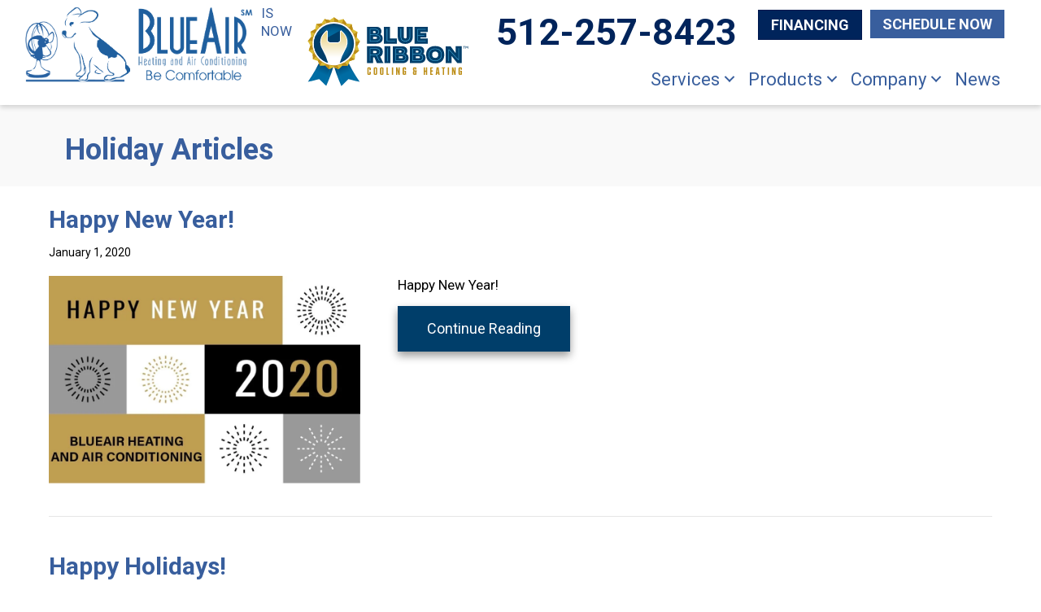

--- FILE ---
content_type: text/html; charset=UTF-8
request_url: https://www.blueair-ac.com/category/holiday/
body_size: 17870
content:
<!DOCTYPE html>
<html lang="en-US" prefix="og: https://ogp.me/ns#">
<head><meta charset="UTF-8" /><script>if(navigator.userAgent.match(/MSIE|Internet Explorer/i)||navigator.userAgent.match(/Trident\/7\..*?rv:11/i)){var href=document.location.href;if(!href.match(/[?&]nowprocket/)){if(href.indexOf("?")==-1){if(href.indexOf("#")==-1){document.location.href=href+"?nowprocket=1"}else{document.location.href=href.replace("#","?nowprocket=1#")}}else{if(href.indexOf("#")==-1){document.location.href=href+"&nowprocket=1"}else{document.location.href=href.replace("#","&nowprocket=1#")}}}}</script><script>(()=>{class RocketLazyLoadScripts{constructor(){this.v="2.0.3",this.userEvents=["keydown","keyup","mousedown","mouseup","mousemove","mouseover","mouseenter","mouseout","mouseleave","touchmove","touchstart","touchend","touchcancel","wheel","click","dblclick","input","visibilitychange"],this.attributeEvents=["onblur","onclick","oncontextmenu","ondblclick","onfocus","onmousedown","onmouseenter","onmouseleave","onmousemove","onmouseout","onmouseover","onmouseup","onmousewheel","onscroll","onsubmit"]}async t(){this.i(),this.o(),/iP(ad|hone)/.test(navigator.userAgent)&&this.h(),this.u(),this.l(this),this.m(),this.k(this),this.p(this),this._(),await Promise.all([this.R(),this.L()]),this.lastBreath=Date.now(),this.S(this),this.P(),this.D(),this.O(),this.M(),await this.C(this.delayedScripts.normal),await this.C(this.delayedScripts.defer),await this.C(this.delayedScripts.async),this.F("domReady"),await this.T(),await this.j(),await this.I(),this.F("windowLoad"),await this.A(),window.dispatchEvent(new Event("rocket-allScriptsLoaded")),this.everythingLoaded=!0,this.lastTouchEnd&&await new Promise((t=>setTimeout(t,500-Date.now()+this.lastTouchEnd))),this.H(),this.F("all"),this.U(),this.W()}i(){this.CSPIssue=sessionStorage.getItem("rocketCSPIssue"),document.addEventListener("securitypolicyviolation",(t=>{this.CSPIssue||"script-src-elem"!==t.violatedDirective||"data"!==t.blockedURI||(this.CSPIssue=!0,sessionStorage.setItem("rocketCSPIssue",!0))}),{isRocket:!0})}o(){window.addEventListener("pageshow",(t=>{this.persisted=t.persisted,this.realWindowLoadedFired=!0}),{isRocket:!0}),window.addEventListener("pagehide",(()=>{this.onFirstUserAction=null}),{isRocket:!0})}h(){let t;function e(e){t=e}window.addEventListener("touchstart",e,{isRocket:!0}),window.addEventListener("touchend",(function i(o){Math.abs(o.changedTouches[0].pageX-t.changedTouches[0].pageX)<10&&Math.abs(o.changedTouches[0].pageY-t.changedTouches[0].pageY)<10&&o.timeStamp-t.timeStamp<200&&(o.target.dispatchEvent(new PointerEvent("click",{target:o.target,bubbles:!0,cancelable:!0,detail:1})),event.preventDefault(),window.removeEventListener("touchstart",e,{isRocket:!0}),window.removeEventListener("touchend",i,{isRocket:!0}))}),{isRocket:!0})}q(t){this.userActionTriggered||("mousemove"!==t.type||this.firstMousemoveIgnored?"keyup"===t.type||"mouseover"===t.type||"mouseout"===t.type||(this.userActionTriggered=!0,this.onFirstUserAction&&this.onFirstUserAction()):this.firstMousemoveIgnored=!0),"click"===t.type&&t.preventDefault(),this.savedUserEvents.length>0&&(t.stopPropagation(),t.stopImmediatePropagation()),"touchstart"===this.lastEvent&&"touchend"===t.type&&(this.lastTouchEnd=Date.now()),"click"===t.type&&(this.lastTouchEnd=0),this.lastEvent=t.type,this.savedUserEvents.push(t)}u(){this.savedUserEvents=[],this.userEventHandler=this.q.bind(this),this.userEvents.forEach((t=>window.addEventListener(t,this.userEventHandler,{passive:!1,isRocket:!0})))}U(){this.userEvents.forEach((t=>window.removeEventListener(t,this.userEventHandler,{passive:!1,isRocket:!0}))),this.savedUserEvents.forEach((t=>{t.target.dispatchEvent(new window[t.constructor.name](t.type,t))}))}m(){this.eventsMutationObserver=new MutationObserver((t=>{const e="return false";for(const i of t){if("attributes"===i.type){const t=i.target.getAttribute(i.attributeName);t&&t!==e&&(i.target.setAttribute("data-rocket-"+i.attributeName,t),i.target["rocket"+i.attributeName]=new Function("event",t),i.target.setAttribute(i.attributeName,e))}"childList"===i.type&&i.addedNodes.forEach((t=>{if(t.nodeType===Node.ELEMENT_NODE)for(const i of t.attributes)this.attributeEvents.includes(i.name)&&i.value&&""!==i.value&&(t.setAttribute("data-rocket-"+i.name,i.value),t["rocket"+i.name]=new Function("event",i.value),t.setAttribute(i.name,e))}))}})),this.eventsMutationObserver.observe(document,{subtree:!0,childList:!0,attributeFilter:this.attributeEvents})}H(){this.eventsMutationObserver.disconnect(),this.attributeEvents.forEach((t=>{document.querySelectorAll("[data-rocket-"+t+"]").forEach((e=>{e.setAttribute(t,e.getAttribute("data-rocket-"+t)),e.removeAttribute("data-rocket-"+t)}))}))}k(t){Object.defineProperty(HTMLElement.prototype,"onclick",{get(){return this.rocketonclick||null},set(e){this.rocketonclick=e,this.setAttribute(t.everythingLoaded?"onclick":"data-rocket-onclick","this.rocketonclick(event)")}})}S(t){function e(e,i){let o=e[i];e[i]=null,Object.defineProperty(e,i,{get:()=>o,set(s){t.everythingLoaded?o=s:e["rocket"+i]=o=s}})}e(document,"onreadystatechange"),e(window,"onload"),e(window,"onpageshow");try{Object.defineProperty(document,"readyState",{get:()=>t.rocketReadyState,set(e){t.rocketReadyState=e},configurable:!0}),document.readyState="loading"}catch(t){console.log("WPRocket DJE readyState conflict, bypassing")}}l(t){this.originalAddEventListener=EventTarget.prototype.addEventListener,this.originalRemoveEventListener=EventTarget.prototype.removeEventListener,this.savedEventListeners=[],EventTarget.prototype.addEventListener=function(e,i,o){o&&o.isRocket||!t.B(e,this)&&!t.userEvents.includes(e)||t.B(e,this)&&!t.userActionTriggered||e.startsWith("rocket-")||t.everythingLoaded?t.originalAddEventListener.call(this,e,i,o):t.savedEventListeners.push({target:this,remove:!1,type:e,func:i,options:o})},EventTarget.prototype.removeEventListener=function(e,i,o){o&&o.isRocket||!t.B(e,this)&&!t.userEvents.includes(e)||t.B(e,this)&&!t.userActionTriggered||e.startsWith("rocket-")||t.everythingLoaded?t.originalRemoveEventListener.call(this,e,i,o):t.savedEventListeners.push({target:this,remove:!0,type:e,func:i,options:o})}}F(t){"all"===t&&(EventTarget.prototype.addEventListener=this.originalAddEventListener,EventTarget.prototype.removeEventListener=this.originalRemoveEventListener),this.savedEventListeners=this.savedEventListeners.filter((e=>{let i=e.type,o=e.target||window;return"domReady"===t&&"DOMContentLoaded"!==i&&"readystatechange"!==i||("windowLoad"===t&&"load"!==i&&"readystatechange"!==i&&"pageshow"!==i||(this.B(i,o)&&(i="rocket-"+i),e.remove?o.removeEventListener(i,e.func,e.options):o.addEventListener(i,e.func,e.options),!1))}))}p(t){let e;function i(e){return t.everythingLoaded?e:e.split(" ").map((t=>"load"===t||t.startsWith("load.")?"rocket-jquery-load":t)).join(" ")}function o(o){function s(e){const s=o.fn[e];o.fn[e]=o.fn.init.prototype[e]=function(){return this[0]===window&&t.userActionTriggered&&("string"==typeof arguments[0]||arguments[0]instanceof String?arguments[0]=i(arguments[0]):"object"==typeof arguments[0]&&Object.keys(arguments[0]).forEach((t=>{const e=arguments[0][t];delete arguments[0][t],arguments[0][i(t)]=e}))),s.apply(this,arguments),this}}if(o&&o.fn&&!t.allJQueries.includes(o)){const e={DOMContentLoaded:[],"rocket-DOMContentLoaded":[]};for(const t in e)document.addEventListener(t,(()=>{e[t].forEach((t=>t()))}),{isRocket:!0});o.fn.ready=o.fn.init.prototype.ready=function(i){function s(){parseInt(o.fn.jquery)>2?setTimeout((()=>i.bind(document)(o))):i.bind(document)(o)}return t.realDomReadyFired?!t.userActionTriggered||t.fauxDomReadyFired?s():e["rocket-DOMContentLoaded"].push(s):e.DOMContentLoaded.push(s),o([])},s("on"),s("one"),s("off"),t.allJQueries.push(o)}e=o}t.allJQueries=[],o(window.jQuery),Object.defineProperty(window,"jQuery",{get:()=>e,set(t){o(t)}})}P(){const t=new Map;document.write=document.writeln=function(e){const i=document.currentScript,o=document.createRange(),s=i.parentElement;let n=t.get(i);void 0===n&&(n=i.nextSibling,t.set(i,n));const c=document.createDocumentFragment();o.setStart(c,0),c.appendChild(o.createContextualFragment(e)),s.insertBefore(c,n)}}async R(){return new Promise((t=>{this.userActionTriggered?t():this.onFirstUserAction=t}))}async L(){return new Promise((t=>{document.addEventListener("DOMContentLoaded",(()=>{this.realDomReadyFired=!0,t()}),{isRocket:!0})}))}async I(){return this.realWindowLoadedFired?Promise.resolve():new Promise((t=>{window.addEventListener("load",t,{isRocket:!0})}))}M(){this.pendingScripts=[];this.scriptsMutationObserver=new MutationObserver((t=>{for(const e of t)e.addedNodes.forEach((t=>{"SCRIPT"!==t.tagName||t.noModule||t.isWPRocket||this.pendingScripts.push({script:t,promise:new Promise((e=>{const i=()=>{const i=this.pendingScripts.findIndex((e=>e.script===t));i>=0&&this.pendingScripts.splice(i,1),e()};t.addEventListener("load",i,{isRocket:!0}),t.addEventListener("error",i,{isRocket:!0}),setTimeout(i,1e3)}))})}))})),this.scriptsMutationObserver.observe(document,{childList:!0,subtree:!0})}async j(){await this.J(),this.pendingScripts.length?(await this.pendingScripts[0].promise,await this.j()):this.scriptsMutationObserver.disconnect()}D(){this.delayedScripts={normal:[],async:[],defer:[]},document.querySelectorAll("script[type$=rocketlazyloadscript]").forEach((t=>{t.hasAttribute("data-rocket-src")?t.hasAttribute("async")&&!1!==t.async?this.delayedScripts.async.push(t):t.hasAttribute("defer")&&!1!==t.defer||"module"===t.getAttribute("data-rocket-type")?this.delayedScripts.defer.push(t):this.delayedScripts.normal.push(t):this.delayedScripts.normal.push(t)}))}async _(){await this.L();let t=[];document.querySelectorAll("script[type$=rocketlazyloadscript][data-rocket-src]").forEach((e=>{let i=e.getAttribute("data-rocket-src");if(i&&!i.startsWith("data:")){i.startsWith("//")&&(i=location.protocol+i);try{const o=new URL(i).origin;o!==location.origin&&t.push({src:o,crossOrigin:e.crossOrigin||"module"===e.getAttribute("data-rocket-type")})}catch(t){}}})),t=[...new Map(t.map((t=>[JSON.stringify(t),t]))).values()],this.N(t,"preconnect")}async $(t){if(await this.G(),!0!==t.noModule||!("noModule"in HTMLScriptElement.prototype))return new Promise((e=>{let i;function o(){(i||t).setAttribute("data-rocket-status","executed"),e()}try{if(navigator.userAgent.includes("Firefox/")||""===navigator.vendor||this.CSPIssue)i=document.createElement("script"),[...t.attributes].forEach((t=>{let e=t.nodeName;"type"!==e&&("data-rocket-type"===e&&(e="type"),"data-rocket-src"===e&&(e="src"),i.setAttribute(e,t.nodeValue))})),t.text&&(i.text=t.text),t.nonce&&(i.nonce=t.nonce),i.hasAttribute("src")?(i.addEventListener("load",o,{isRocket:!0}),i.addEventListener("error",(()=>{i.setAttribute("data-rocket-status","failed-network"),e()}),{isRocket:!0}),setTimeout((()=>{i.isConnected||e()}),1)):(i.text=t.text,o()),i.isWPRocket=!0,t.parentNode.replaceChild(i,t);else{const i=t.getAttribute("data-rocket-type"),s=t.getAttribute("data-rocket-src");i?(t.type=i,t.removeAttribute("data-rocket-type")):t.removeAttribute("type"),t.addEventListener("load",o,{isRocket:!0}),t.addEventListener("error",(i=>{this.CSPIssue&&i.target.src.startsWith("data:")?(console.log("WPRocket: CSP fallback activated"),t.removeAttribute("src"),this.$(t).then(e)):(t.setAttribute("data-rocket-status","failed-network"),e())}),{isRocket:!0}),s?(t.fetchPriority="high",t.removeAttribute("data-rocket-src"),t.src=s):t.src="data:text/javascript;base64,"+window.btoa(unescape(encodeURIComponent(t.text)))}}catch(i){t.setAttribute("data-rocket-status","failed-transform"),e()}}));t.setAttribute("data-rocket-status","skipped")}async C(t){const e=t.shift();return e?(e.isConnected&&await this.$(e),this.C(t)):Promise.resolve()}O(){this.N([...this.delayedScripts.normal,...this.delayedScripts.defer,...this.delayedScripts.async],"preload")}N(t,e){this.trash=this.trash||[];let i=!0;var o=document.createDocumentFragment();t.forEach((t=>{const s=t.getAttribute&&t.getAttribute("data-rocket-src")||t.src;if(s&&!s.startsWith("data:")){const n=document.createElement("link");n.href=s,n.rel=e,"preconnect"!==e&&(n.as="script",n.fetchPriority=i?"high":"low"),t.getAttribute&&"module"===t.getAttribute("data-rocket-type")&&(n.crossOrigin=!0),t.crossOrigin&&(n.crossOrigin=t.crossOrigin),t.integrity&&(n.integrity=t.integrity),t.nonce&&(n.nonce=t.nonce),o.appendChild(n),this.trash.push(n),i=!1}})),document.head.appendChild(o)}W(){this.trash.forEach((t=>t.remove()))}async T(){try{document.readyState="interactive"}catch(t){}this.fauxDomReadyFired=!0;try{await this.G(),document.dispatchEvent(new Event("rocket-readystatechange")),await this.G(),document.rocketonreadystatechange&&document.rocketonreadystatechange(),await this.G(),document.dispatchEvent(new Event("rocket-DOMContentLoaded")),await this.G(),window.dispatchEvent(new Event("rocket-DOMContentLoaded"))}catch(t){console.error(t)}}async A(){try{document.readyState="complete"}catch(t){}try{await this.G(),document.dispatchEvent(new Event("rocket-readystatechange")),await this.G(),document.rocketonreadystatechange&&document.rocketonreadystatechange(),await this.G(),window.dispatchEvent(new Event("rocket-load")),await this.G(),window.rocketonload&&window.rocketonload(),await this.G(),this.allJQueries.forEach((t=>t(window).trigger("rocket-jquery-load"))),await this.G();const t=new Event("rocket-pageshow");t.persisted=this.persisted,window.dispatchEvent(t),await this.G(),window.rocketonpageshow&&window.rocketonpageshow({persisted:this.persisted})}catch(t){console.error(t)}}async G(){Date.now()-this.lastBreath>45&&(await this.J(),this.lastBreath=Date.now())}async J(){return document.hidden?new Promise((t=>setTimeout(t))):new Promise((t=>requestAnimationFrame(t)))}B(t,e){return e===document&&"readystatechange"===t||(e===document&&"DOMContentLoaded"===t||(e===window&&"DOMContentLoaded"===t||(e===window&&"load"===t||e===window&&"pageshow"===t)))}static run(){(new RocketLazyLoadScripts).t()}}RocketLazyLoadScripts.run()})();</script>

<meta name='viewport' content='width=device-width, initial-scale=1.0' />
<meta http-equiv='X-UA-Compatible' content='IE=edge' />
<link rel="profile" href="https://gmpg.org/xfn/11" />
	<style>img:is([sizes="auto" i], [sizes^="auto," i]) { contain-intrinsic-size: 3000px 1500px }</style>
	<!-- Google Tag Manager -->
<script type="rocketlazyloadscript">(function(w,d,s,l,i){w[l]=w[l]||[];w[l].push({'gtm.start':
new Date().getTime(),event:'gtm.js'});var f=d.getElementsByTagName(s)[0],
j=d.createElement(s),dl=l!='dataLayer'?'&l='+l:'';j.async=true;j.src=
'https://www.googletagmanager.com/gtm.js?id='+i+dl;f.parentNode.insertBefore(j,f);
})(window,document,'script','dataLayer','GTM-599HRDR');</script>
<!-- End Google Tag Manager -->


<!-- Search Engine Optimization by Rank Math PRO - https://rankmath.com/ -->
<title>Holiday Archives | Blue Air Heating And Air Conditioning</title><link rel="preload" data-rocket-preload as="style" href="https://fonts.googleapis.com/css?family=Roboto%3A700%2C400%2C500%2C300&#038;display=swap" /><link rel="stylesheet" href="https://fonts.googleapis.com/css?family=Roboto%3A700%2C400%2C500%2C300&#038;display=swap" media="print" onload="this.media='all'" /><noscript><link rel="stylesheet" href="https://fonts.googleapis.com/css?family=Roboto%3A700%2C400%2C500%2C300&#038;display=swap" /></noscript>
<meta name="robots" content="follow, index, max-snippet:-1, max-video-preview:-1, max-image-preview:large"/>
<link rel="canonical" href="https://www.blueair-ac.com/category/holiday/" />
<meta property="og:locale" content="en_US" />
<meta property="og:type" content="article" />
<meta property="og:title" content="Holiday Archives | Blue Air Heating And Air Conditioning" />
<meta property="og:url" content="https://www.blueair-ac.com/category/holiday/" />
<meta property="og:site_name" content="Blue Air Heating and Air Conditioning" />
<meta property="article:publisher" content="https://www.facebook.com/BlueAirAustin/" />
<meta property="og:image" content="https://www.blueair-ac.com/wp-content/uploads/BLU-logo-72-1.png" />
<meta property="og:image:secure_url" content="https://www.blueair-ac.com/wp-content/uploads/BLU-logo-72-1.png" />
<meta property="og:image:width" content="751" />
<meta property="og:image:height" content="261" />
<meta property="og:image:type" content="image/png" />
<meta name="twitter:card" content="summary_large_image" />
<meta name="twitter:title" content="Holiday Archives | Blue Air Heating And Air Conditioning" />
<meta name="twitter:image" content="https://www.blueair-ac.com/wp-content/uploads/BLU-logo-72-1.png" />
<meta name="twitter:label1" content="Posts" />
<meta name="twitter:data1" content="7" />
<script type="application/ld+json" class="rank-math-schema-pro">{"@context":"https://schema.org","@graph":[{"@type":"Place","@id":"https://www.blueair-ac.com/#place","geo":{"@type":"GeoCoordinates","latitude":"30.43817241645994","longitude":" -97.75976696931595"},"hasMap":"https://www.google.com/maps/search/?api=1&amp;query=30.43817241645994, -97.75976696931595","address":{"@type":"PostalAddress","streetAddress":"6901 McNeil Dr","addressLocality":"Austin","addressRegion":"TX","postalCode":"78729","addressCountry":"United States"}},{"@type":"HVACBusiness","@id":"https://www.blueair-ac.com/#organization","name":"BlueAir","url":"https://www.blueair-ac.com","sameAs":["https://www.facebook.com/BlueAirAustin/"],"address":{"@type":"PostalAddress","streetAddress":"6901 McNeil Dr","addressLocality":"Austin","addressRegion":"TX","postalCode":"78729","addressCountry":"United States"},"logo":{"@type":"ImageObject","@id":"https://www.blueair-ac.com/#logo","url":"https://www.blueair-ac.com/wp-content/uploads/BLU-logo-SOCL.jpg","contentUrl":"https://www.blueair-ac.com/wp-content/uploads/BLU-logo-SOCL.jpg","caption":"BlueAir","inLanguage":"en-US","width":"1500","height":"1500"},"openingHours":["Monday,Tuesday,Wednesday,Thursday,Friday,Saturday,Sunday 00:00-00:00"],"location":{"@id":"https://www.blueair-ac.com/#place"},"image":{"@id":"https://www.blueair-ac.com/#logo"}},{"@type":"WebSite","@id":"https://www.blueair-ac.com/#website","url":"https://www.blueair-ac.com","name":"BlueAir","publisher":{"@id":"https://www.blueair-ac.com/#organization"},"inLanguage":"en-US"},{"@type":"CollectionPage","@id":"https://www.blueair-ac.com/category/holiday/#webpage","url":"https://www.blueair-ac.com/category/holiday/","name":"Holiday Archives | Blue Air Heating And Air Conditioning","isPartOf":{"@id":"https://www.blueair-ac.com/#website"},"inLanguage":"en-US"}]}</script>
<!-- /Rank Math WordPress SEO plugin -->

<link rel='dns-prefetch' href='//kit.fontawesome.com' />
<link rel='dns-prefetch' href='//fonts.googleapis.com' />
<link href='https://fonts.gstatic.com' crossorigin rel='preconnect' />
<link rel="alternate" type="application/rss+xml" title="Blue Air Heating and Air Conditioning &raquo; Feed" href="https://www.blueair-ac.com/feed/" />
<link rel="alternate" type="application/rss+xml" title="Blue Air Heating and Air Conditioning &raquo; Comments Feed" href="https://www.blueair-ac.com/comments/feed/" />
<link rel="alternate" type="application/rss+xml" title="Blue Air Heating and Air Conditioning &raquo; Holiday Category Feed" href="https://www.blueair-ac.com/category/holiday/feed/" />
<link rel='stylesheet' id='wp-block-library-css' href='https://www.blueair-ac.com/wp-includes/css/dist/block-library/style.min.css?=1754316713' media='all' />
<style id='wp-block-library-theme-inline-css'>
.wp-block-audio :where(figcaption){color:#555;font-size:13px;text-align:center}.is-dark-theme .wp-block-audio :where(figcaption){color:#ffffffa6}.wp-block-audio{margin:0 0 1em}.wp-block-code{border:1px solid #ccc;border-radius:4px;font-family:Menlo,Consolas,monaco,monospace;padding:.8em 1em}.wp-block-embed :where(figcaption){color:#555;font-size:13px;text-align:center}.is-dark-theme .wp-block-embed :where(figcaption){color:#ffffffa6}.wp-block-embed{margin:0 0 1em}.blocks-gallery-caption{color:#555;font-size:13px;text-align:center}.is-dark-theme .blocks-gallery-caption{color:#ffffffa6}:root :where(.wp-block-image figcaption){color:#555;font-size:13px;text-align:center}.is-dark-theme :root :where(.wp-block-image figcaption){color:#ffffffa6}.wp-block-image{margin:0 0 1em}.wp-block-pullquote{border-bottom:4px solid;border-top:4px solid;color:currentColor;margin-bottom:1.75em}.wp-block-pullquote cite,.wp-block-pullquote footer,.wp-block-pullquote__citation{color:currentColor;font-size:.8125em;font-style:normal;text-transform:uppercase}.wp-block-quote{border-left:.25em solid;margin:0 0 1.75em;padding-left:1em}.wp-block-quote cite,.wp-block-quote footer{color:currentColor;font-size:.8125em;font-style:normal;position:relative}.wp-block-quote:where(.has-text-align-right){border-left:none;border-right:.25em solid;padding-left:0;padding-right:1em}.wp-block-quote:where(.has-text-align-center){border:none;padding-left:0}.wp-block-quote.is-large,.wp-block-quote.is-style-large,.wp-block-quote:where(.is-style-plain){border:none}.wp-block-search .wp-block-search__label{font-weight:700}.wp-block-search__button{border:1px solid #ccc;padding:.375em .625em}:where(.wp-block-group.has-background){padding:1.25em 2.375em}.wp-block-separator.has-css-opacity{opacity:.4}.wp-block-separator{border:none;border-bottom:2px solid;margin-left:auto;margin-right:auto}.wp-block-separator.has-alpha-channel-opacity{opacity:1}.wp-block-separator:not(.is-style-wide):not(.is-style-dots){width:100px}.wp-block-separator.has-background:not(.is-style-dots){border-bottom:none;height:1px}.wp-block-separator.has-background:not(.is-style-wide):not(.is-style-dots){height:2px}.wp-block-table{margin:0 0 1em}.wp-block-table td,.wp-block-table th{word-break:normal}.wp-block-table :where(figcaption){color:#555;font-size:13px;text-align:center}.is-dark-theme .wp-block-table :where(figcaption){color:#ffffffa6}.wp-block-video :where(figcaption){color:#555;font-size:13px;text-align:center}.is-dark-theme .wp-block-video :where(figcaption){color:#ffffffa6}.wp-block-video{margin:0 0 1em}:root :where(.wp-block-template-part.has-background){margin-bottom:0;margin-top:0;padding:1.25em 2.375em}
</style>
<style id='classic-theme-styles-inline-css'>
/*! This file is auto-generated */
.wp-block-button__link{color:#fff;background-color:#32373c;border-radius:9999px;box-shadow:none;text-decoration:none;padding:calc(.667em + 2px) calc(1.333em + 2px);font-size:1.125em}.wp-block-file__button{background:#32373c;color:#fff;text-decoration:none}
</style>
<link data-minify="1" rel='stylesheet' id='font-awesome-svg-styles-css' href='https://www.blueair-ac.com/wp-content/cache/min/1/wp-content/uploads/font-awesome/v6.5.1/css/svg-with-js.css?ver=1767377504' media='all' />
<style id='font-awesome-svg-styles-inline-css'>
   .wp-block-font-awesome-icon svg::before,
   .wp-rich-text-font-awesome-icon svg::before {content: unset;}
</style>
<style id='global-styles-inline-css'>
:root{--wp--preset--aspect-ratio--square: 1;--wp--preset--aspect-ratio--4-3: 4/3;--wp--preset--aspect-ratio--3-4: 3/4;--wp--preset--aspect-ratio--3-2: 3/2;--wp--preset--aspect-ratio--2-3: 2/3;--wp--preset--aspect-ratio--16-9: 16/9;--wp--preset--aspect-ratio--9-16: 9/16;--wp--preset--color--black: #000000;--wp--preset--color--cyan-bluish-gray: #abb8c3;--wp--preset--color--white: #ffffff;--wp--preset--color--pale-pink: #f78da7;--wp--preset--color--vivid-red: #cf2e2e;--wp--preset--color--luminous-vivid-orange: #ff6900;--wp--preset--color--luminous-vivid-amber: #fcb900;--wp--preset--color--light-green-cyan: #7bdcb5;--wp--preset--color--vivid-green-cyan: #00d084;--wp--preset--color--pale-cyan-blue: #8ed1fc;--wp--preset--color--vivid-cyan-blue: #0693e3;--wp--preset--color--vivid-purple: #9b51e0;--wp--preset--color--fl-heading-text: #385e9d;--wp--preset--color--fl-body-bg: #ffffff;--wp--preset--color--fl-body-text: #000000;--wp--preset--color--fl-accent: #003e6a;--wp--preset--color--fl-accent-hover: #003e6a;--wp--preset--color--fl-topbar-bg: #ffffff;--wp--preset--color--fl-topbar-text: #000000;--wp--preset--color--fl-topbar-link: #428bca;--wp--preset--color--fl-topbar-hover: #428bca;--wp--preset--color--fl-header-bg: #ffffff;--wp--preset--color--fl-header-text: #000000;--wp--preset--color--fl-header-link: #428bca;--wp--preset--color--fl-header-hover: #428bca;--wp--preset--color--fl-nav-bg: #ffffff;--wp--preset--color--fl-nav-link: #428bca;--wp--preset--color--fl-nav-hover: #428bca;--wp--preset--color--fl-content-bg: #ffffff;--wp--preset--color--fl-footer-widgets-bg: #ffffff;--wp--preset--color--fl-footer-widgets-text: #000000;--wp--preset--color--fl-footer-widgets-link: #428bca;--wp--preset--color--fl-footer-widgets-hover: #428bca;--wp--preset--color--fl-footer-bg: #ffffff;--wp--preset--color--fl-footer-text: #000000;--wp--preset--color--fl-footer-link: #428bca;--wp--preset--color--fl-footer-hover: #428bca;--wp--preset--gradient--vivid-cyan-blue-to-vivid-purple: linear-gradient(135deg,rgba(6,147,227,1) 0%,rgb(155,81,224) 100%);--wp--preset--gradient--light-green-cyan-to-vivid-green-cyan: linear-gradient(135deg,rgb(122,220,180) 0%,rgb(0,208,130) 100%);--wp--preset--gradient--luminous-vivid-amber-to-luminous-vivid-orange: linear-gradient(135deg,rgba(252,185,0,1) 0%,rgba(255,105,0,1) 100%);--wp--preset--gradient--luminous-vivid-orange-to-vivid-red: linear-gradient(135deg,rgba(255,105,0,1) 0%,rgb(207,46,46) 100%);--wp--preset--gradient--very-light-gray-to-cyan-bluish-gray: linear-gradient(135deg,rgb(238,238,238) 0%,rgb(169,184,195) 100%);--wp--preset--gradient--cool-to-warm-spectrum: linear-gradient(135deg,rgb(74,234,220) 0%,rgb(151,120,209) 20%,rgb(207,42,186) 40%,rgb(238,44,130) 60%,rgb(251,105,98) 80%,rgb(254,248,76) 100%);--wp--preset--gradient--blush-light-purple: linear-gradient(135deg,rgb(255,206,236) 0%,rgb(152,150,240) 100%);--wp--preset--gradient--blush-bordeaux: linear-gradient(135deg,rgb(254,205,165) 0%,rgb(254,45,45) 50%,rgb(107,0,62) 100%);--wp--preset--gradient--luminous-dusk: linear-gradient(135deg,rgb(255,203,112) 0%,rgb(199,81,192) 50%,rgb(65,88,208) 100%);--wp--preset--gradient--pale-ocean: linear-gradient(135deg,rgb(255,245,203) 0%,rgb(182,227,212) 50%,rgb(51,167,181) 100%);--wp--preset--gradient--electric-grass: linear-gradient(135deg,rgb(202,248,128) 0%,rgb(113,206,126) 100%);--wp--preset--gradient--midnight: linear-gradient(135deg,rgb(2,3,129) 0%,rgb(40,116,252) 100%);--wp--preset--font-size--small: 13px;--wp--preset--font-size--medium: 20px;--wp--preset--font-size--large: 36px;--wp--preset--font-size--x-large: 42px;--wp--preset--spacing--20: 0.44rem;--wp--preset--spacing--30: 0.67rem;--wp--preset--spacing--40: 1rem;--wp--preset--spacing--50: 1.5rem;--wp--preset--spacing--60: 2.25rem;--wp--preset--spacing--70: 3.38rem;--wp--preset--spacing--80: 5.06rem;--wp--preset--shadow--natural: 6px 6px 9px rgba(0, 0, 0, 0.2);--wp--preset--shadow--deep: 12px 12px 50px rgba(0, 0, 0, 0.4);--wp--preset--shadow--sharp: 6px 6px 0px rgba(0, 0, 0, 0.2);--wp--preset--shadow--outlined: 6px 6px 0px -3px rgba(255, 255, 255, 1), 6px 6px rgba(0, 0, 0, 1);--wp--preset--shadow--crisp: 6px 6px 0px rgba(0, 0, 0, 1);}:where(.is-layout-flex){gap: 0.5em;}:where(.is-layout-grid){gap: 0.5em;}body .is-layout-flex{display: flex;}.is-layout-flex{flex-wrap: wrap;align-items: center;}.is-layout-flex > :is(*, div){margin: 0;}body .is-layout-grid{display: grid;}.is-layout-grid > :is(*, div){margin: 0;}:where(.wp-block-columns.is-layout-flex){gap: 2em;}:where(.wp-block-columns.is-layout-grid){gap: 2em;}:where(.wp-block-post-template.is-layout-flex){gap: 1.25em;}:where(.wp-block-post-template.is-layout-grid){gap: 1.25em;}.has-black-color{color: var(--wp--preset--color--black) !important;}.has-cyan-bluish-gray-color{color: var(--wp--preset--color--cyan-bluish-gray) !important;}.has-white-color{color: var(--wp--preset--color--white) !important;}.has-pale-pink-color{color: var(--wp--preset--color--pale-pink) !important;}.has-vivid-red-color{color: var(--wp--preset--color--vivid-red) !important;}.has-luminous-vivid-orange-color{color: var(--wp--preset--color--luminous-vivid-orange) !important;}.has-luminous-vivid-amber-color{color: var(--wp--preset--color--luminous-vivid-amber) !important;}.has-light-green-cyan-color{color: var(--wp--preset--color--light-green-cyan) !important;}.has-vivid-green-cyan-color{color: var(--wp--preset--color--vivid-green-cyan) !important;}.has-pale-cyan-blue-color{color: var(--wp--preset--color--pale-cyan-blue) !important;}.has-vivid-cyan-blue-color{color: var(--wp--preset--color--vivid-cyan-blue) !important;}.has-vivid-purple-color{color: var(--wp--preset--color--vivid-purple) !important;}.has-black-background-color{background-color: var(--wp--preset--color--black) !important;}.has-cyan-bluish-gray-background-color{background-color: var(--wp--preset--color--cyan-bluish-gray) !important;}.has-white-background-color{background-color: var(--wp--preset--color--white) !important;}.has-pale-pink-background-color{background-color: var(--wp--preset--color--pale-pink) !important;}.has-vivid-red-background-color{background-color: var(--wp--preset--color--vivid-red) !important;}.has-luminous-vivid-orange-background-color{background-color: var(--wp--preset--color--luminous-vivid-orange) !important;}.has-luminous-vivid-amber-background-color{background-color: var(--wp--preset--color--luminous-vivid-amber) !important;}.has-light-green-cyan-background-color{background-color: var(--wp--preset--color--light-green-cyan) !important;}.has-vivid-green-cyan-background-color{background-color: var(--wp--preset--color--vivid-green-cyan) !important;}.has-pale-cyan-blue-background-color{background-color: var(--wp--preset--color--pale-cyan-blue) !important;}.has-vivid-cyan-blue-background-color{background-color: var(--wp--preset--color--vivid-cyan-blue) !important;}.has-vivid-purple-background-color{background-color: var(--wp--preset--color--vivid-purple) !important;}.has-black-border-color{border-color: var(--wp--preset--color--black) !important;}.has-cyan-bluish-gray-border-color{border-color: var(--wp--preset--color--cyan-bluish-gray) !important;}.has-white-border-color{border-color: var(--wp--preset--color--white) !important;}.has-pale-pink-border-color{border-color: var(--wp--preset--color--pale-pink) !important;}.has-vivid-red-border-color{border-color: var(--wp--preset--color--vivid-red) !important;}.has-luminous-vivid-orange-border-color{border-color: var(--wp--preset--color--luminous-vivid-orange) !important;}.has-luminous-vivid-amber-border-color{border-color: var(--wp--preset--color--luminous-vivid-amber) !important;}.has-light-green-cyan-border-color{border-color: var(--wp--preset--color--light-green-cyan) !important;}.has-vivid-green-cyan-border-color{border-color: var(--wp--preset--color--vivid-green-cyan) !important;}.has-pale-cyan-blue-border-color{border-color: var(--wp--preset--color--pale-cyan-blue) !important;}.has-vivid-cyan-blue-border-color{border-color: var(--wp--preset--color--vivid-cyan-blue) !important;}.has-vivid-purple-border-color{border-color: var(--wp--preset--color--vivid-purple) !important;}.has-vivid-cyan-blue-to-vivid-purple-gradient-background{background: var(--wp--preset--gradient--vivid-cyan-blue-to-vivid-purple) !important;}.has-light-green-cyan-to-vivid-green-cyan-gradient-background{background: var(--wp--preset--gradient--light-green-cyan-to-vivid-green-cyan) !important;}.has-luminous-vivid-amber-to-luminous-vivid-orange-gradient-background{background: var(--wp--preset--gradient--luminous-vivid-amber-to-luminous-vivid-orange) !important;}.has-luminous-vivid-orange-to-vivid-red-gradient-background{background: var(--wp--preset--gradient--luminous-vivid-orange-to-vivid-red) !important;}.has-very-light-gray-to-cyan-bluish-gray-gradient-background{background: var(--wp--preset--gradient--very-light-gray-to-cyan-bluish-gray) !important;}.has-cool-to-warm-spectrum-gradient-background{background: var(--wp--preset--gradient--cool-to-warm-spectrum) !important;}.has-blush-light-purple-gradient-background{background: var(--wp--preset--gradient--blush-light-purple) !important;}.has-blush-bordeaux-gradient-background{background: var(--wp--preset--gradient--blush-bordeaux) !important;}.has-luminous-dusk-gradient-background{background: var(--wp--preset--gradient--luminous-dusk) !important;}.has-pale-ocean-gradient-background{background: var(--wp--preset--gradient--pale-ocean) !important;}.has-electric-grass-gradient-background{background: var(--wp--preset--gradient--electric-grass) !important;}.has-midnight-gradient-background{background: var(--wp--preset--gradient--midnight) !important;}.has-small-font-size{font-size: var(--wp--preset--font-size--small) !important;}.has-medium-font-size{font-size: var(--wp--preset--font-size--medium) !important;}.has-large-font-size{font-size: var(--wp--preset--font-size--large) !important;}.has-x-large-font-size{font-size: var(--wp--preset--font-size--x-large) !important;}
:where(.wp-block-post-template.is-layout-flex){gap: 1.25em;}:where(.wp-block-post-template.is-layout-grid){gap: 1.25em;}
:where(.wp-block-columns.is-layout-flex){gap: 2em;}:where(.wp-block-columns.is-layout-grid){gap: 2em;}
:root :where(.wp-block-pullquote){font-size: 1.5em;line-height: 1.6;}
</style>
<link data-minify="1" rel='stylesheet' id='wpa-style-css' href='https://www.blueair-ac.com/wp-content/cache/min/1/wp-content/plugins/wp-accessibility/css/wpa-style.css?ver=1767377504' media='all' />
<style id='wpa-style-inline-css'>

.wpa-hide-ltr#skiplinks a, .wpa-hide-ltr#skiplinks a:hover, .wpa-hide-ltr#skiplinks a:visited {
	
}
.wpa-hide-ltr#skiplinks a:active,  .wpa-hide-ltr#skiplinks a:focus {
	
}
	
		:focus { outline: 2px solid #cccccc!important; outline-offset: 2px !important; }
		:root { --admin-bar-top : 7px; }
</style>
<link rel='stylesheet' id='jquery-magnificpopup-css' href='https://www.blueair-ac.com/wp-content/plugins/bb-plugin/css/jquery.magnificpopup.min.css?=1764948489' media='all' />
<link data-minify="1" rel='stylesheet' id='fl-builder-layout-bundle-9ced2c681b515278030467b3ab8d2ff6-css' href='https://www.blueair-ac.com/wp-content/cache/min/1/wp-content/uploads/bb-plugin/cache/9ced2c681b515278030467b3ab8d2ff6-layout-bundle.css?ver=1767386673' media='all' />
<link data-minify="1" rel='stylesheet' id='bb-css-grid-style-css' href='https://www.blueair-ac.com/wp-content/cache/min/1/wp-content/plugins/bb-css-grid/css/style.css?ver=1767377504' media='all' />
<link data-minify="1" rel='stylesheet' id='ptb-css' href='https://www.blueair-ac.com/wp-content/cache/min/1/wp-content/plugins/themify-ptb/public/css/ptb-public.css?ver=1767377504' media='all' />
<link data-minify="1" rel='stylesheet' id='bootstrap-css' href='https://www.blueair-ac.com/wp-content/cache/min/1/wp-content/themes/bb-theme/css/bootstrap.min.css?ver=1767377504' media='all' />
<link data-minify="1" rel='stylesheet' id='fl-automator-skin-css' href='https://www.blueair-ac.com/wp-content/cache/min/1/wp-content/uploads/bb-theme/skin-693324f5bdcb1.css?ver=1767377504' media='all' />
<link rel='stylesheet' id='fl-child-theme-css' href='https://www.blueair-ac.com/wp-content/themes/bb-theme-child/style.css?=1569433909' media='all' />

<link data-minify="1" rel='stylesheet' id='pp_custom_css_dev_css-css' href='https://www.blueair-ac.com/wp-content/cache/min/1/wp-content/uploads/pp-css-js-dev/custom.css?ver=1767377504' media='all' />
<style id='rocket-lazyload-inline-css'>
.rll-youtube-player{position:relative;padding-bottom:56.23%;height:0;overflow:hidden;max-width:100%;}.rll-youtube-player:focus-within{outline: 2px solid currentColor;outline-offset: 5px;}.rll-youtube-player iframe{position:absolute;top:0;left:0;width:100%;height:100%;z-index:100;background:0 0}.rll-youtube-player img{bottom:0;display:block;left:0;margin:auto;max-width:100%;width:100%;position:absolute;right:0;top:0;border:none;height:auto;-webkit-transition:.4s all;-moz-transition:.4s all;transition:.4s all}.rll-youtube-player img:hover{-webkit-filter:brightness(75%)}.rll-youtube-player .play{height:100%;width:100%;left:0;top:0;position:absolute;background:url(https://www.blueair-ac.com/wp-content/plugins/wp-rocket/assets/img/youtube.png) no-repeat center;background-color: transparent !important;cursor:pointer;border:none;}
</style>
<script type="rocketlazyloadscript" data-rocket-src="https://www.blueair-ac.com/wp-content/plugins/svg-support/vendor/DOMPurify/DOMPurify.min.js?=1740509203" id="bodhi-dompurify-library-js" data-rocket-defer defer></script>
<script src="https://www.blueair-ac.com/wp-includes/js/jquery/jquery.min.js?=1702239342" id="jquery-core-js" data-rocket-defer defer></script>
<script src="https://www.blueair-ac.com/wp-includes/js/jquery/jquery-migrate.min.js?=1694618211" id="jquery-migrate-js" data-rocket-defer defer></script>
<script id="bodhi_svg_inline-js-extra">
var svgSettings = {"skipNested":""};
</script>
<script type="rocketlazyloadscript" data-rocket-src="https://www.blueair-ac.com/wp-content/plugins/svg-support/js/min/svgs-inline-min.js?=1740509203" id="bodhi_svg_inline-js" data-rocket-defer defer></script>
<script type="rocketlazyloadscript" id="bodhi_svg_inline-js-after">
cssTarget={"Bodhi":"img.style-svg","ForceInlineSVG":"style-svg"};ForceInlineSVGActive="false";frontSanitizationEnabled="on";
</script>
<script type="rocketlazyloadscript" data-rocket-src="https://www.blueair-ac.com/wp-content/plugins/wp-retina-2x-pro/app/picturefill.min.js?=1648565828" id="wr2x-picturefill-js-js" data-rocket-defer defer></script>
<script defer crossorigin="anonymous" src="https://kit.fontawesome.com/2c21c1fe9e.js" id="font-awesome-official-js"></script>
<script id="ptb-js-extra">
var ptb = {"url":"https:\/\/www.blueair-ac.com\/wp-content\/plugins\/themify-ptb\/public\/","ver":"2.2.3","include":"https:\/\/www.blueair-ac.com\/wp-includes\/js\/","is_themify":"","jqmeter":"https:\/\/www.blueair-ac.com\/wp-content\/plugins\/themify-ptb\/public\/js\/jqmeter.min.js","ajaxurl":"https:\/\/www.blueair-ac.com\/wp-admin\/admin-ajax.php","lng":"en","map_key":"","modules":{"gallery":{"js":"https:\/\/www.blueair-ac.com\/wp-content\/plugins\/themify-ptb\/public\/js\/modules\/gallery.js","selector":".ptb_extra_showcase, .ptb_extra_gallery_masonry .ptb_extra_gallery"},"map":{"js":"https:\/\/www.blueair-ac.com\/wp-content\/plugins\/themify-ptb\/public\/js\/modules\/map.js","selector":".ptb_extra_map"},"progress_bar":{"js":"https:\/\/www.blueair-ac.com\/wp-content\/plugins\/themify-ptb\/public\/js\/modules\/progress_bar.js","selector":".ptb_extra_progress_bar"},"rating":{"js":"https:\/\/www.blueair-ac.com\/wp-content\/plugins\/themify-ptb\/public\/js\/modules\/rating.js","selector":".ptb_extra_rating"},"video":{"js":"https:\/\/www.blueair-ac.com\/wp-content\/plugins\/themify-ptb\/public\/js\/modules\/video.js","selector":".ptb_extra_show_video"},"accordion":{"js":"https:\/\/www.blueair-ac.com\/wp-content\/plugins\/themify-ptb\/public\/js\/modules\/accordion.js","selector":".ptb_extra_accordion"},"lightbox":{"js":"https:\/\/www.blueair-ac.com\/wp-content\/plugins\/themify-ptb\/public\/js\/modules\/lightbox.js","selector":".ptb_lightbox, .ptb_extra_lightbox, .ptb_extra_video_lightbox"},"masonry":{"js":"https:\/\/www.blueair-ac.com\/wp-content\/plugins\/themify-ptb\/public\/js\/modules\/masonry.js","selector":".ptb_masonry"},"post_filter":{"js":"https:\/\/www.blueair-ac.com\/wp-content\/plugins\/themify-ptb\/public\/js\/modules\/post_filter.js","selector":".ptb-post-filter"},"slider":{"js":"https:\/\/www.blueair-ac.com\/wp-content\/plugins\/themify-ptb\/public\/js\/modules\/slider.js","selector":".ptb_slider"}}};
</script>
<script type="rocketlazyloadscript" data-minify="1" defer="defer" data-rocket-src="https://www.blueair-ac.com/wp-content/cache/min/1/wp-content/plugins/themify-ptb/public/js/ptb-public.js?ver=1767377504" id="ptb-js"></script>
<script type="rocketlazyloadscript" data-rocket-src="https://www.blueair-ac.com/wp-content/plugins/wp-accessibility/js/fingerprint.min.js?=1754327315" id="wpa-fingerprintjs-js" data-rocket-defer defer></script>
<script type="rocketlazyloadscript" data-minify="1" data-rocket-src="https://www.blueair-ac.com/wp-content/cache/min/1/wp-content/uploads/pp-css-js-dev/custom.js?ver=1767377504" id="pp_custom_css_dev_js-js" data-rocket-defer defer></script>
<link rel="https://api.w.org/" href="https://www.blueair-ac.com/wp-json/" /><link rel="alternate" title="JSON" type="application/json" href="https://www.blueair-ac.com/wp-json/wp/v2/categories/177" /><link rel="EditURI" type="application/rsd+xml" title="RSD" href="https://www.blueair-ac.com/xmlrpc.php?rsd" />
<meta name="generator" content="WordPress 6.8.3" />
<script type="application/json" id="bxbCustomData">{"stateIndex":"43","annualCoolingHours":"2412","seerMin":"9","seerMax":"20","seerOld":"10","seerNew":"19","tonnage":"3","annualHeatingHours":"1142","afueMin":"60","afueMax":"99","afueOld":"80","afueNew":"95","btu":"80000"}</script>
<link rel="icon" href="https://www.blueair-ac.com/wp-content/uploads/cropped-blue-ribbon-cooling-heating-logo-social-1080-x-1080-32x32.jpg" sizes="32x32" />
<link rel="icon" href="https://www.blueair-ac.com/wp-content/uploads/cropped-blue-ribbon-cooling-heating-logo-social-1080-x-1080-192x192.jpg" sizes="192x192" />
<link rel="apple-touch-icon" href="https://www.blueair-ac.com/wp-content/uploads/cropped-blue-ribbon-cooling-heating-logo-social-1080-x-1080-180x180.jpg" />
<meta name="msapplication-TileImage" content="https://www.blueair-ac.com/wp-content/uploads/cropped-blue-ribbon-cooling-heating-logo-social-1080-x-1080-270x270.jpg" />
<noscript><style id="rocket-lazyload-nojs-css">.rll-youtube-player, [data-lazy-src]{display:none !important;}</style></noscript><meta name="generator" content="WP Rocket 3.18.3" data-wpr-features="wpr_delay_js wpr_defer_js wpr_minify_js wpr_lazyload_images wpr_lazyload_iframes wpr_minify_css wpr_desktop" /></head>
<body class="archive category category-holiday category-177 wp-theme-bb-theme wp-child-theme-bb-theme-child fl-builder-2-9-4-1 fl-themer-1-5-2-1 fl-theme-1-7-19-1 fl-no-js fl-theme-builder-archive fl-theme-builder-archive-blog-post-category-archive fl-theme-builder-header fl-theme-builder-header-header-establish-design-a fl-theme-builder-footer fl-theme-builder-footer-footer-establish-design-a fl-framework-bootstrap fl-preset-default fl-full-width fl-search-active" itemscope="itemscope" itemtype="https://schema.org/WebPage"><!-- Google Tag Manager (noscript) -->
<noscript><iframe src="https://www.googletagmanager.com/ns.html?id=GTM-599HRDR"
height="0" width="0" style="display:none;visibility:hidden"></iframe></noscript>
<!-- End Google Tag Manager (noscript) -->
<!-- Service Titan 3-30-22 CVLT -->
<script type="rocketlazyloadscript" data-minify="1"
  data-api-key="cklqv6oct011p06pbqutviheb"
  data-defer="true"
  id="se-widget-embed"
  data-rocket-src="https://www.blueair-ac.com/wp-content/cache/min/1/schedule-engine-v3.js?ver=1767377504"
 data-rocket-defer defer></script>


<a aria-label="Skip to content" class="fl-screen-reader-text" href="#fl-main-content">Skip to content</a><div data-rocket-location-hash="d434d8484ca3c7ebe008e10ddf366009" class="fl-page">
	<header data-rocket-location-hash="0d69360245446465f35e1badd2e95aaf" class="fl-builder-content fl-builder-content-6765 fl-builder-global-templates-locked" data-post-id="6765" data-type="header" data-sticky="1" data-sticky-on="" data-sticky-breakpoint="medium" data-shrink="0" data-overlay="0" data-overlay-bg="transparent" data-shrink-image-height="50px" role="banner" itemscope="itemscope" itemtype="http://schema.org/WPHeader"><div data-rocket-location-hash="502d7142e46527794fb94c4072ae6c62" class="fl-row fl-row-full-width fl-row-bg-color fl-node-3bj0xgpmls5t fl-row-default-height fl-row-align-center bxb-header-row" data-node="3bj0xgpmls5t">
	<div class="fl-row-content-wrap">
						<div class="fl-row-content fl-row-fixed-width fl-node-content">
		
<div class="fl-col-group fl-node-3cr0sya1onx8 fl-col-group-equal-height fl-col-group-align-center" data-node="3cr0sya1onx8">
			<div class="fl-col fl-node-u2684zsrtqnv fl-col-bg-color fl-col-small fl-col-small-full-width header-logo-wrap" data-node="u2684zsrtqnv">
	<div class="fl-col-content fl-node-content"><div
 class="fl-module fl-module-photo fl-photo fl-photo-align-left fl-node-t2j09ifkpqrd" data-node="t2j09ifkpqrd" itemscope itemtype="https://schema.org/ImageObject">
	<div class="fl-photo-content fl-photo-img-png">
				<a href="/"  target="_self" itemprop="url">
				<img decoding="async" class="fl-photo-img wp-image-7022 size-full" src="https://www.blueair-ac.com/wp-content/uploads/BLU-logo-72.png" alt="BLU-logo-72" itemprop="image" height="261" width="751" title="BLU-logo-72"  data-no-lazy="1" srcset="https://www.blueair-ac.com/wp-content/uploads/BLU-logo-72.png 751w, https://www.blueair-ac.com/wp-content/uploads/BLU-logo-72-300x104.png 300w, https://www.blueair-ac.com/wp-content/uploads/BLU-logo-72-300x104@2x.png 600w" sizes="(max-width: 751px) 100vw, 751px" />
				</a>
					</div>
	</div>
<div  class="fl-module fl-module-rich-text fl-rich-text fl-node-870sbom3zrhc" data-node="870sbom3zrhc">
	<p>IS NOW</p>
</div>
<div
 class="fl-module fl-module-photo fl-photo fl-photo-align-center fl-node-m4c3q9jf0ztp" data-node="m4c3q9jf0ztp" itemscope itemtype="https://schema.org/ImageObject">
	<div class="fl-photo-content fl-photo-img-svg">
				<img decoding="async" class="fl-photo-img wp-image-6934 size-full" src="https://www.blueair-ac.com/wp-content/uploads/blue-ribbon-cooling-heating-logo-web.svg" alt="blue-ribbon-cooling-heating-logo-web" itemprop="image" height="0" width="0" title="blue-ribbon-cooling-heating-logo-web"  data-no-lazy="1" />
					</div>
	</div>
</div>
</div>
			<div class="fl-col fl-node-fcryzplejwn1 fl-col-bg-color" data-node="fcryzplejwn1">
	<div class="fl-col-content fl-node-content"><div  class="fl-module fl-module-button-group fl-button-group fl-button-group-buttons fl-button-group-layout-horizontal fl-button-group-width- fl-node-vqgx7inmefra fl-visible-desktop fl-visible-large fl-visible-medium header-button-group" role="group" data-node="vqgx7inmefra">
	<div id="fl-button-group-button-vqgx7inmefra-0" class="fl-button-group-button fl-button-group-button-vqgx7inmefra-0"><div  class="fl-button-wrap fl-button-width-full fl-button-right" id="fl-node-vqgx7inmefra-0">
			<a href="tel:15122578423" target="_self" class="fl-button">
							<span class="fl-button-text">512-257-8423</span>
					</a>
	</div>
</div><div id="fl-button-group-button-vqgx7inmefra-1" class="fl-button-group-button fl-button-group-button-vqgx7inmefra-1"><div  class="fl-button-wrap fl-button-width-full fl-button-right" id="fl-node-vqgx7inmefra-1">
			<a href="/financing/" target="_self" class="fl-button">
							<span class="fl-button-text">FINANCING</span>
					</a>
	</div>
</div><div id="fl-button-group-button-vqgx7inmefra-2" class="fl-button-group-button fl-button-group-button-vqgx7inmefra-2"><div  class="fl-button-wrap fl-button-width-full fl-button-right" id="fl-node-vqgx7inmefra-2">
			<a href="/request-service/" target="_self" class="fl-button">
							<span class="fl-button-text">SCHEDULE NOW</span>
					</a>
	</div>
</div></div>
<div  class="fl-module fl-module-button-group fl-button-group fl-button-group-buttons fl-button-group-layout-vertical fl-button-group-width-custom fl-node-x3k078fj5buy fl-visible-mobile header-button-group" role="group" data-node="x3k078fj5buy">
	<div id="fl-button-group-button-x3k078fj5buy-0" class="fl-button-group-button fl-button-group-button-x3k078fj5buy-0"><div  class="fl-button-wrap fl-button-width-custom fl-button-center" id="fl-node-x3k078fj5buy-0">
			<a href="tel:15122578423" target="_self" class="fl-button">
							<span class="fl-button-text">512-257-8423</span>
					</a>
	</div>
</div><div id="fl-button-group-button-x3k078fj5buy-1" class="fl-button-group-button fl-button-group-button-x3k078fj5buy-1"><div  class="fl-button-wrap fl-button-width-custom fl-button-center" id="fl-node-x3k078fj5buy-1">
			<a href="/financing/" target="_self" class="fl-button">
							<span class="fl-button-text">FINANCING</span>
					</a>
	</div>
</div><div id="fl-button-group-button-x3k078fj5buy-2" class="fl-button-group-button fl-button-group-button-x3k078fj5buy-2"><div  class="fl-button-wrap fl-button-width-custom fl-button-center" id="fl-node-x3k078fj5buy-2">
			<a href="/request-service/" target="_self" class="fl-button">
							<span class="fl-button-text">SCHEDULE NOW</span>
					</a>
	</div>
</div></div>
<div class="fl-module fl-module-menu fl-node-w4q0zsdk6jy7 bxb-header-a-menu" data-node="w4q0zsdk6jy7">
	<div class="fl-module-content fl-node-content">
		<div class="fl-menu fl-menu-responsive-toggle-mobile">
	<button class="fl-menu-mobile-toggle hamburger-label" aria-label="Menu"><span class="fl-menu-icon svg-container"><svg version="1.1" class="hamburger-menu" xmlns="http://www.w3.org/2000/svg" xmlns:xlink="http://www.w3.org/1999/xlink" viewBox="0 0 512 512">
<rect class="fl-hamburger-menu-top" width="512" height="102"/>
<rect class="fl-hamburger-menu-middle" y="205" width="512" height="102"/>
<rect class="fl-hamburger-menu-bottom" y="410" width="512" height="102"/>
</svg>
</span><span class="fl-menu-mobile-toggle-label">Menu</span></button>	<div class="fl-clear"></div>
	<nav aria-label="Menu" itemscope="itemscope" itemtype="https://schema.org/SiteNavigationElement"><ul id="menu-primary" class="menu fl-menu-horizontal fl-toggle-arrows"><li id="menu-item-350" class="menu-item menu-item-type-post_type menu-item-object-page menu-item-has-children fl-has-submenu"><div class="fl-has-submenu-container"><a href="https://www.blueair-ac.com/residential/">Services</a><span class="fl-menu-toggle"></span></div><ul class="sub-menu">	<li id="menu-item-1770" class="menu-item menu-item-type-post_type menu-item-object-page"><a href="https://www.blueair-ac.com/residential/air-conditioning/">Air Conditioning</a></li>	<li id="menu-item-1771" class="menu-item menu-item-type-post_type menu-item-object-page"><a href="https://www.blueair-ac.com/residential/air-ducts/">Air Ducts</a></li>	<li id="menu-item-1775" class="menu-item menu-item-type-post_type menu-item-object-page"><a href="https://www.blueair-ac.com/residential/furnaces/">Gas Furnaces</a></li>	<li id="menu-item-1778" class="menu-item menu-item-type-post_type menu-item-object-page"><a href="https://www.blueair-ac.com/residential/heat-pumps/">Heat Pumps</a></li>	<li id="menu-item-1780" class="menu-item menu-item-type-post_type menu-item-object-page"><a href="https://www.blueair-ac.com/residential/indoor-air-quality/">Indoor Air Quality</a></li></ul></li><li id="menu-item-955" class="menu-item menu-item-type-post_type menu-item-object-page menu-item-has-children fl-has-submenu"><div class="fl-has-submenu-container"><a href="https://www.blueair-ac.com/products/">Products</a><span class="fl-menu-toggle"></span></div><ul class="sub-menu">	<li id="menu-item-6624" class="menu-item menu-item-type-post_type menu-item-object-page"><a href="https://www.blueair-ac.com/products/carrier/">Carrier</a></li></ul></li><li id="menu-item-1676" class="menu-item menu-item-type-custom menu-item-object-custom menu-item-has-children fl-has-submenu"><div class="fl-has-submenu-container"><a>Company</a><span class="fl-menu-toggle"></span></div><ul class="sub-menu">	<li id="menu-item-516" class="menu-item menu-item-type-post_type menu-item-object-page"><a href="https://www.blueair-ac.com/company/">About Us</a></li>	<li id="menu-item-7131" class="menu-item menu-item-type-post_type menu-item-object-page"><a href="https://www.blueair-ac.com/financing/">Financing</a></li>	<li id="menu-item-7165" class="menu-item menu-item-type-post_type menu-item-object-page"><a href="https://www.blueair-ac.com/specials/">Specials</a></li>	<li id="menu-item-517" class="menu-item menu-item-type-post_type menu-item-object-page"><a href="https://www.blueair-ac.com/service-area/">Service Area</a></li>	<li id="menu-item-6184" class="menu-item menu-item-type-post_type menu-item-object-page"><a href="https://www.blueair-ac.com/maintenance-plans/">Blue Ribbon Champion Plan</a></li>	<li id="menu-item-519" class="menu-item menu-item-type-post_type menu-item-object-page"><a href="https://www.blueair-ac.com/reviews/">Read Our Reviews</a></li>	<li id="menu-item-521" class="menu-item menu-item-type-post_type menu-item-object-page"><a href="https://www.blueair-ac.com/review/">Leave a Review</a></li>	<li id="menu-item-524" class="menu-item menu-item-type-post_type menu-item-object-page"><a href="https://www.blueair-ac.com/request-service/">Request Service</a></li>	<li id="menu-item-523" class="menu-item menu-item-type-post_type menu-item-object-page"><a href="https://www.blueair-ac.com/request-estimate/">Request Estimate</a></li>	<li id="menu-item-522" class="menu-item menu-item-type-post_type menu-item-object-page"><a href="https://www.blueair-ac.com/careers/">Careers</a></li>	<li id="menu-item-169" class="menu-item menu-item-type-post_type menu-item-object-page"><a href="https://www.blueair-ac.com/contact/">Contact Us</a></li></ul></li><li id="menu-item-382" class="menu-item menu-item-type-post_type menu-item-object-page"><a href="https://www.blueair-ac.com/news/">News</a></li></ul></nav></div>
	</div>
</div>
</div>
</div>
	</div>
		</div>
	</div>
</div>
</header>	<div data-rocket-location-hash="86eaaca98cba6ffa30514168663c4f42" id="fl-main-content" class="fl-page-content" itemprop="mainContentOfPage" role="main">

		<div data-rocket-location-hash="b834f943740185e5008f5ad13fcca193" class="fl-builder-content fl-builder-content-417 fl-builder-global-templates-locked" data-post-id="417"><div class="fl-row fl-row-full-width fl-row-bg-color fl-node-5a550e2302a3f fl-row-default-height fl-row-align-center" data-node="5a550e2302a3f">
	<div class="fl-row-content-wrap">
						<div class="fl-row-content fl-row-fixed-width fl-node-content">
		
<div class="fl-col-group fl-node-5a550e2306860" data-node="5a550e2306860">
			<div class="fl-col fl-node-5a550e2306950 fl-col-bg-color" data-node="5a550e2306950">
	<div class="fl-col-content fl-node-content"><div class="fl-module fl-module-heading fl-node-5a550e23028f0" data-node="5a550e23028f0">
	<div class="fl-module-content fl-node-content">
		<h1 class="fl-heading">
		<span class="fl-heading-text">Holiday Articles</span>
	</h1>
	</div>
</div>
</div>
</div>
	</div>
		</div>
	</div>
</div>
<div class="fl-row fl-row-fixed-width fl-row-bg-none fl-node-5a550770d93be fl-row-default-height fl-row-align-center" data-node="5a550770d93be">
	<div class="fl-row-content-wrap">
						<div class="fl-row-content fl-row-fixed-width fl-node-content">
		
<div class="fl-col-group fl-node-5a550770d9412" data-node="5a550770d9412">
			<div class="fl-col fl-node-5a550770d945b fl-col-bg-color" data-node="5a550770d945b">
	<div class="fl-col-content fl-node-content"><div class="fl-module fl-module-post-grid fl-node-5a550770d949e" data-node="5a550770d949e">
	<div class="fl-module-content fl-node-content">
			<div class="fl-post-feed" itemscope="itemscope" itemtype="https://schema.org/Collection">
	<div class="fl-post-feed-post fl-post-feed-image-beside-content fl-post-align-default post-6898 post type-post status-publish format-standard has-post-thumbnail hentry category-holiday" itemscope itemtype="https://schema.org/BlogPosting">

	<meta itemscope itemprop="mainEntityOfPage" itemtype="https://schema.org/WebPage" itemid="https://www.blueair-ac.com/happy-new-year-2/" content="Happy New Year!" /><meta itemprop="datePublished" content="2020-01-01" /><meta itemprop="dateModified" content="2020-01-01" /><div itemprop="publisher" itemscope itemtype="https://schema.org/Organization"><meta itemprop="name" content="Blue Air Heating and Air Conditioning"><div itemprop="logo" itemscope itemtype="https://schema.org/ImageObject"><meta itemprop="url" content="https://www.blueair-ac.com/wp-content/uploads/2017/12/temp-logo.png"></div></div><div itemscope itemprop="author" itemtype="https://schema.org/Person"><meta itemprop="url" content="https://www.blueair-ac.com/author/blu-bxb-admin/" /><meta itemprop="name" content="Blue Air Heating and Air Conditioning" /></div><div itemscope itemprop="image" itemtype="https://schema.org/ImageObject"><meta itemprop="url" content="https://www.blueair-ac.com/wp-content/uploads/BLU-2019-newyear.jpg" /><meta itemprop="width" content="900" /><meta itemprop="height" content="600" /></div><div itemprop="interactionStatistic" itemscope itemtype="https://schema.org/InteractionCounter"><meta itemprop="interactionType" content="https://schema.org/CommentAction" /><meta itemprop="userInteractionCount" content="0" /></div>	
	
		<div class="fl-post-feed-header">

			<h2 class="fl-post-feed-title" itemprop="headline">
				<a href="https://www.blueair-ac.com/happy-new-year-2/" rel="bookmark" title="Happy New Year!">Happy New Year!</a>
			</h2>

			
						<div class="fl-post-feed-meta">
																		<span class="fl-post-feed-date">
						January 1, 2020					</span>
											</div>
			
			
			
		</div>

	
	<div class="fl-post-feed-image">

	
	<a href="https://www.blueair-ac.com/happy-new-year-2/" rel="bookmark" title="Happy New Year!">
		<picture><source data-lazy-srcset="https://www.blueair-ac.com/wp-content/uploads/BLU-2019-newyear.webp 900w,https://www.blueair-ac.com/wp-content/uploads/BLU-2019-newyear-300x200.webp 300w,https://www.blueair-ac.com/wp-content/uploads/BLU-2019-newyear-300x200@2x.webp 600w" sizes="(max-width: 900px) 100vw, 900px" type="image/webp"><img src="data:image/svg+xml,%3Csvg%20xmlns='http://www.w3.org/2000/svg'%20viewBox='0%200%20900%20600'%3E%3C/svg%3E" height="600" width="900" data-lazy-srcset="https://www.blueair-ac.com/wp-content/uploads/BLU-2019-newyear.jpg 900w, https://www.blueair-ac.com/wp-content/uploads/BLU-2019-newyear-300x200.jpg 300w, https://www.blueair-ac.com/wp-content/uploads/BLU-2019-newyear-300x200@2x.jpg 600w" data-lazy-sizes="(max-width: 900px) 100vw, 900px" class="attachment-large size-large wp-post-image sp-no-webp" alt="New Year Card." decoding="async"  data-lazy-src="https://www.blueair-ac.com/wp-content/uploads/BLU-2019-newyear.jpg" ><noscript><img src="https://www.blueair-ac.com/wp-content/uploads/BLU-2019-newyear.jpg" height="600" width="900" srcset="https://www.blueair-ac.com/wp-content/uploads/BLU-2019-newyear.jpg 900w, https://www.blueair-ac.com/wp-content/uploads/BLU-2019-newyear-300x200.jpg 300w, https://www.blueair-ac.com/wp-content/uploads/BLU-2019-newyear-300x200@2x.jpg 600w" sizes="(max-width: 900px) 100vw, 900px" class="attachment-large size-large wp-post-image sp-no-webp" alt="New Year Card." decoding="async"  ></noscript> </picture>	</a>

	
</div>

		<div class="fl-post-feed-text">
	
		
				<div class="fl-post-feed-content" itemprop="text">
			<p>Happy New Year!</p>
						<a class="fl-post-feed-more" href="https://www.blueair-ac.com/happy-new-year-2/" title="Happy New Year!">Continue Reading</a>
					</div>
		
		
	</div>

	<div class="fl-clear"></div>
</div>
<div class="fl-post-feed-post fl-post-feed-image-beside-content fl-post-align-default post-6897 post type-post status-publish format-standard has-post-thumbnail hentry category-holiday" itemscope itemtype="https://schema.org/BlogPosting">

	<meta itemscope itemprop="mainEntityOfPage" itemtype="https://schema.org/WebPage" itemid="https://www.blueair-ac.com/happy-holidays-2/" content="Happy Holidays!" /><meta itemprop="datePublished" content="2019-12-25" /><meta itemprop="dateModified" content="2019-12-25" /><div itemprop="publisher" itemscope itemtype="https://schema.org/Organization"><meta itemprop="name" content="Blue Air Heating and Air Conditioning"><div itemprop="logo" itemscope itemtype="https://schema.org/ImageObject"><meta itemprop="url" content="https://www.blueair-ac.com/wp-content/uploads/2017/12/temp-logo.png"></div></div><div itemscope itemprop="author" itemtype="https://schema.org/Person"><meta itemprop="url" content="https://www.blueair-ac.com/author/blu-bxb-admin/" /><meta itemprop="name" content="Blue Air Heating and Air Conditioning" /></div><div itemscope itemprop="image" itemtype="https://schema.org/ImageObject"><meta itemprop="url" content="https://www.blueair-ac.com/wp-content/uploads/BLU-2019-holiday.jpg" /><meta itemprop="width" content="900" /><meta itemprop="height" content="600" /></div><div itemprop="interactionStatistic" itemscope itemtype="https://schema.org/InteractionCounter"><meta itemprop="interactionType" content="https://schema.org/CommentAction" /><meta itemprop="userInteractionCount" content="0" /></div>	
	
		<div class="fl-post-feed-header">

			<h2 class="fl-post-feed-title" itemprop="headline">
				<a href="https://www.blueair-ac.com/happy-holidays-2/" rel="bookmark" title="Happy Holidays!">Happy Holidays!</a>
			</h2>

			
						<div class="fl-post-feed-meta">
																		<span class="fl-post-feed-date">
						December 25, 2019					</span>
											</div>
			
			
			
		</div>

	
	<div class="fl-post-feed-image">

	
	<a href="https://www.blueair-ac.com/happy-holidays-2/" rel="bookmark" title="Happy Holidays!">
		<picture><source data-lazy-srcset="https://www.blueair-ac.com/wp-content/uploads/BLU-2019-holiday.webp 900w,https://www.blueair-ac.com/wp-content/uploads/BLU-2019-holiday-300x200.webp 300w,https://www.blueair-ac.com/wp-content/uploads/BLU-2019-holiday-300x200@2x.webp 600w" sizes="(max-width: 900px) 100vw, 900px" type="image/webp"><img src="data:image/svg+xml,%3Csvg%20xmlns='http://www.w3.org/2000/svg'%20viewBox='0%200%20900%20600'%3E%3C/svg%3E" height="600" width="900" data-lazy-srcset="https://www.blueair-ac.com/wp-content/uploads/BLU-2019-holiday.jpg 900w, https://www.blueair-ac.com/wp-content/uploads/BLU-2019-holiday-300x200.jpg 300w, https://www.blueair-ac.com/wp-content/uploads/BLU-2019-holiday-300x200@2x.jpg 600w" data-lazy-sizes="(max-width: 900px) 100vw, 900px" class="attachment-large size-large wp-post-image sp-no-webp" alt="Holiday card." decoding="async"  data-lazy-src="https://www.blueair-ac.com/wp-content/uploads/BLU-2019-holiday.jpg" ><noscript><img src="https://www.blueair-ac.com/wp-content/uploads/BLU-2019-holiday.jpg" height="600" width="900" srcset="https://www.blueair-ac.com/wp-content/uploads/BLU-2019-holiday.jpg 900w, https://www.blueair-ac.com/wp-content/uploads/BLU-2019-holiday-300x200.jpg 300w, https://www.blueair-ac.com/wp-content/uploads/BLU-2019-holiday-300x200@2x.jpg 600w" sizes="(max-width: 900px) 100vw, 900px" class="attachment-large size-large wp-post-image sp-no-webp" alt="Holiday card." decoding="async"  ></noscript> </picture>	</a>

	
</div>

		<div class="fl-post-feed-text">
	
		
				<div class="fl-post-feed-content" itemprop="text">
			<p>Happy Holidays from our family to yours!</p>
						<a class="fl-post-feed-more" href="https://www.blueair-ac.com/happy-holidays-2/" title="Happy Holidays!">Continue Reading</a>
					</div>
		
		
	</div>

	<div class="fl-clear"></div>
</div>
<div class="fl-post-feed-post fl-post-feed-image-beside-content fl-post-align-default post-6854 post type-post status-publish format-standard has-post-thumbnail hentry category-holiday" itemscope itemtype="https://schema.org/BlogPosting">

	<meta itemscope itemprop="mainEntityOfPage" itemtype="https://schema.org/WebPage" itemid="https://www.blueair-ac.com/happy-new-years/" content="Happy New Year!" /><meta itemprop="datePublished" content="2018-12-31" /><meta itemprop="dateModified" content="2018-12-31" /><div itemprop="publisher" itemscope itemtype="https://schema.org/Organization"><meta itemprop="name" content="Blue Air Heating and Air Conditioning"><div itemprop="logo" itemscope itemtype="https://schema.org/ImageObject"><meta itemprop="url" content="https://www.blueair-ac.com/wp-content/uploads/2017/12/temp-logo.png"></div></div><div itemscope itemprop="author" itemtype="https://schema.org/Person"><meta itemprop="url" content="https://www.blueair-ac.com/author/blu-bxb-admin/" /><meta itemprop="name" content="Blue Air Heating and Air Conditioning" /></div><div itemscope itemprop="image" itemtype="https://schema.org/ImageObject"><meta itemprop="url" content="https://www.blueair-ac.com/wp-content/uploads/2018-NewYear-blueair.jpg" /><meta itemprop="width" content="1875" /><meta itemprop="height" content="1250" /></div><div itemprop="interactionStatistic" itemscope itemtype="https://schema.org/InteractionCounter"><meta itemprop="interactionType" content="https://schema.org/CommentAction" /><meta itemprop="userInteractionCount" content="0" /></div>	
	
		<div class="fl-post-feed-header">

			<h2 class="fl-post-feed-title" itemprop="headline">
				<a href="https://www.blueair-ac.com/happy-new-years/" rel="bookmark" title="Happy New Year!">Happy New Year!</a>
			</h2>

			
						<div class="fl-post-feed-meta">
																		<span class="fl-post-feed-date">
						December 31, 2018					</span>
											</div>
			
			
			
		</div>

	
	<div class="fl-post-feed-image">

	
	<a href="https://www.blueair-ac.com/happy-new-years/" rel="bookmark" title="Happy New Year!">
		<picture><source data-lazy-srcset="https://www.blueair-ac.com/wp-content/uploads/2018-NewYear-blueair-1024x683.webp 1024w,https://www.blueair-ac.com/wp-content/uploads/2018-NewYear-blueair-300x200.webp 300w,https://www.blueair-ac.com/wp-content/uploads/2018-NewYear-blueair-1536x1024.webp 1536w,https://www.blueair-ac.com/wp-content/uploads/2018-NewYear-blueair.webp 1875w,https://www.blueair-ac.com/wp-content/uploads/2018-NewYear-blueair-300x200@2x.webp 600w" sizes="(max-width: 1024px) 100vw, 1024px" type="image/webp"><img src="data:image/svg+xml,%3Csvg%20xmlns='http://www.w3.org/2000/svg'%20viewBox='0%200%201024%20683'%3E%3C/svg%3E" height="683" width="1024" data-lazy-srcset="https://www.blueair-ac.com/wp-content/uploads/2018-NewYear-blueair-1024x683.jpg 1024w, https://www.blueair-ac.com/wp-content/uploads/2018-NewYear-blueair-300x200.jpg 300w, https://www.blueair-ac.com/wp-content/uploads/2018-NewYear-blueair-1536x1024.jpg 1536w, https://www.blueair-ac.com/wp-content/uploads/2018-NewYear-blueair.jpg 1875w, https://www.blueair-ac.com/wp-content/uploads/2018-NewYear-blueair-300x200@2x.jpg 600w" data-lazy-sizes="(max-width: 1024px) 100vw, 1024px" class="attachment-large size-large wp-post-image sp-no-webp" alt="2018-New Year BlueAir." decoding="async"  data-lazy-src="https://www.blueair-ac.com/wp-content/uploads/2018-NewYear-blueair-1024x683.jpg" ><noscript><img src="https://www.blueair-ac.com/wp-content/uploads/2018-NewYear-blueair-1024x683.jpg" height="683" width="1024" srcset="https://www.blueair-ac.com/wp-content/uploads/2018-NewYear-blueair-1024x683.jpg 1024w, https://www.blueair-ac.com/wp-content/uploads/2018-NewYear-blueair-300x200.jpg 300w, https://www.blueair-ac.com/wp-content/uploads/2018-NewYear-blueair-1536x1024.jpg 1536w, https://www.blueair-ac.com/wp-content/uploads/2018-NewYear-blueair.jpg 1875w, https://www.blueair-ac.com/wp-content/uploads/2018-NewYear-blueair-300x200@2x.jpg 600w" sizes="(max-width: 1024px) 100vw, 1024px" class="attachment-large size-large wp-post-image sp-no-webp" alt="2018-New Year BlueAir." decoding="async"  ></noscript> </picture>	</a>

	
</div>

		<div class="fl-post-feed-text">
	
		
				<div class="fl-post-feed-content" itemprop="text">
			<p>Happy New Year From All Of Us Here At BlueAir!</p>
						<a class="fl-post-feed-more" href="https://www.blueair-ac.com/happy-new-years/" title="Happy New Year!">Continue Reading</a>
					</div>
		
		
	</div>

	<div class="fl-clear"></div>
</div>
<div class="fl-post-feed-post fl-post-feed-image-beside-content fl-post-align-default post-6879 post type-post status-publish format-standard has-post-thumbnail hentry category-holiday" itemscope itemtype="https://schema.org/BlogPosting">

	<meta itemscope itemprop="mainEntityOfPage" itemtype="https://schema.org/WebPage" itemid="https://www.blueair-ac.com/happy-holidays-blueair/" content="Happy Holidays!" /><meta itemprop="datePublished" content="2018-12-21" /><meta itemprop="dateModified" content="2018-12-21" /><div itemprop="publisher" itemscope itemtype="https://schema.org/Organization"><meta itemprop="name" content="Blue Air Heating and Air Conditioning"><div itemprop="logo" itemscope itemtype="https://schema.org/ImageObject"><meta itemprop="url" content="https://www.blueair-ac.com/wp-content/uploads/2017/12/temp-logo.png"></div></div><div itemscope itemprop="author" itemtype="https://schema.org/Person"><meta itemprop="url" content="https://www.blueair-ac.com/author/blu-bxb-admin/" /><meta itemprop="name" content="Blue Air Heating and Air Conditioning" /></div><div itemscope itemprop="image" itemtype="https://schema.org/ImageObject"><meta itemprop="url" content="https://www.blueair-ac.com/wp-content/uploads/2018-christmas-blueair.jpg" /><meta itemprop="width" content="1875" /><meta itemprop="height" content="1250" /></div><div itemprop="interactionStatistic" itemscope itemtype="https://schema.org/InteractionCounter"><meta itemprop="interactionType" content="https://schema.org/CommentAction" /><meta itemprop="userInteractionCount" content="0" /></div>	
	
		<div class="fl-post-feed-header">

			<h2 class="fl-post-feed-title" itemprop="headline">
				<a href="https://www.blueair-ac.com/happy-holidays-blueair/" rel="bookmark" title="Happy Holidays!">Happy Holidays!</a>
			</h2>

			
						<div class="fl-post-feed-meta">
																		<span class="fl-post-feed-date">
						December 21, 2018					</span>
											</div>
			
			
			
		</div>

	
	<div class="fl-post-feed-image">

	
	<a href="https://www.blueair-ac.com/happy-holidays-blueair/" rel="bookmark" title="Happy Holidays!">
		<picture><source data-lazy-srcset="https://www.blueair-ac.com/wp-content/uploads/2018-christmas-blueair-1024x683.webp 1024w,https://www.blueair-ac.com/wp-content/uploads/2018-christmas-blueair-300x200.webp 300w,https://www.blueair-ac.com/wp-content/uploads/2018-christmas-blueair-1536x1024.webp 1536w,https://www.blueair-ac.com/wp-content/uploads/2018-christmas-blueair.webp 1875w,https://www.blueair-ac.com/wp-content/uploads/2018-christmas-blueair-300x200@2x.webp 600w" sizes="(max-width: 1024px) 100vw, 1024px" type="image/webp"><img src="data:image/svg+xml,%3Csvg%20xmlns='http://www.w3.org/2000/svg'%20viewBox='0%200%201024%20683'%3E%3C/svg%3E" height="683" width="1024" data-lazy-srcset="https://www.blueair-ac.com/wp-content/uploads/2018-christmas-blueair-1024x683.jpg 1024w, https://www.blueair-ac.com/wp-content/uploads/2018-christmas-blueair-300x200.jpg 300w, https://www.blueair-ac.com/wp-content/uploads/2018-christmas-blueair-1536x1024.jpg 1536w, https://www.blueair-ac.com/wp-content/uploads/2018-christmas-blueair.jpg 1875w, https://www.blueair-ac.com/wp-content/uploads/2018-christmas-blueair-300x200@2x.jpg 600w" data-lazy-sizes="(max-width: 1024px) 100vw, 1024px" class="attachment-large size-large wp-post-image sp-no-webp" alt="2018 Merry Christmas from BlueAir." decoding="async"  data-lazy-src="https://www.blueair-ac.com/wp-content/uploads/2018-christmas-blueair-1024x683.jpg" ><noscript><img src="https://www.blueair-ac.com/wp-content/uploads/2018-christmas-blueair-1024x683.jpg" height="683" width="1024" srcset="https://www.blueair-ac.com/wp-content/uploads/2018-christmas-blueair-1024x683.jpg 1024w, https://www.blueair-ac.com/wp-content/uploads/2018-christmas-blueair-300x200.jpg 300w, https://www.blueair-ac.com/wp-content/uploads/2018-christmas-blueair-1536x1024.jpg 1536w, https://www.blueair-ac.com/wp-content/uploads/2018-christmas-blueair.jpg 1875w, https://www.blueair-ac.com/wp-content/uploads/2018-christmas-blueair-300x200@2x.jpg 600w" sizes="(max-width: 1024px) 100vw, 1024px" class="attachment-large size-large wp-post-image sp-no-webp" alt="2018 Merry Christmas from BlueAir." decoding="async"  ></noscript> </picture>	</a>

	
</div>

		<div class="fl-post-feed-text">
	
		
				<div class="fl-post-feed-content" itemprop="text">
			<p>Wishing all of you a Very Happy Holiday Season from all of us here at BlueAir LLC!</p>
						<a class="fl-post-feed-more" href="https://www.blueair-ac.com/happy-holidays-blueair/" title="Happy Holidays!">Continue Reading</a>
					</div>
		
		
	</div>

	<div class="fl-clear"></div>
</div>
<div class="fl-post-feed-post fl-post-feed-image-beside-content fl-post-align-default post-6877 post type-post status-publish format-standard has-post-thumbnail hentry category-holiday" itemscope itemtype="https://schema.org/BlogPosting">

	<meta itemscope itemprop="mainEntityOfPage" itemtype="https://schema.org/WebPage" itemid="https://www.blueair-ac.com/happy-thanksgiving-blueair/" content="Happy Thanksgiving!" /><meta itemprop="datePublished" content="2018-11-21" /><meta itemprop="dateModified" content="2018-11-21" /><div itemprop="publisher" itemscope itemtype="https://schema.org/Organization"><meta itemprop="name" content="Blue Air Heating and Air Conditioning"><div itemprop="logo" itemscope itemtype="https://schema.org/ImageObject"><meta itemprop="url" content="https://www.blueair-ac.com/wp-content/uploads/2017/12/temp-logo.png"></div></div><div itemscope itemprop="author" itemtype="https://schema.org/Person"><meta itemprop="url" content="https://www.blueair-ac.com/author/blu-bxb-admin/" /><meta itemprop="name" content="Blue Air Heating and Air Conditioning" /></div><div itemscope itemprop="image" itemtype="https://schema.org/ImageObject"><meta itemprop="url" content="https://www.blueair-ac.com/wp-content/uploads/2018-thanksgiving-blueair-heating-air-conditioning.jpg" /><meta itemprop="width" content="1875" /><meta itemprop="height" content="1250" /></div><div itemprop="interactionStatistic" itemscope itemtype="https://schema.org/InteractionCounter"><meta itemprop="interactionType" content="https://schema.org/CommentAction" /><meta itemprop="userInteractionCount" content="0" /></div>	
	
		<div class="fl-post-feed-header">

			<h2 class="fl-post-feed-title" itemprop="headline">
				<a href="https://www.blueair-ac.com/happy-thanksgiving-blueair/" rel="bookmark" title="Happy Thanksgiving!">Happy Thanksgiving!</a>
			</h2>

			
						<div class="fl-post-feed-meta">
																		<span class="fl-post-feed-date">
						November 21, 2018					</span>
											</div>
			
			
			
		</div>

	
	<div class="fl-post-feed-image">

	
	<a href="https://www.blueair-ac.com/happy-thanksgiving-blueair/" rel="bookmark" title="Happy Thanksgiving!">
		<picture><source data-lazy-srcset="https://www.blueair-ac.com/wp-content/uploads/2018-thanksgiving-blueair-heating-air-conditioning-1024x683.webp 1024w,https://www.blueair-ac.com/wp-content/uploads/2018-thanksgiving-blueair-heating-air-conditioning-300x200.webp 300w,https://www.blueair-ac.com/wp-content/uploads/2018-thanksgiving-blueair-heating-air-conditioning-1536x1024.webp 1536w,https://www.blueair-ac.com/wp-content/uploads/2018-thanksgiving-blueair-heating-air-conditioning.webp 1875w,https://www.blueair-ac.com/wp-content/uploads/2018-thanksgiving-blueair-heating-air-conditioning-300x200@2x.webp 600w" sizes="(max-width: 1024px) 100vw, 1024px" type="image/webp"><img src="data:image/svg+xml,%3Csvg%20xmlns='http://www.w3.org/2000/svg'%20viewBox='0%200%201024%20683'%3E%3C/svg%3E" height="683" width="1024" data-lazy-srcset="https://www.blueair-ac.com/wp-content/uploads/2018-thanksgiving-blueair-heating-air-conditioning-1024x683.jpg 1024w, https://www.blueair-ac.com/wp-content/uploads/2018-thanksgiving-blueair-heating-air-conditioning-300x200.jpg 300w, https://www.blueair-ac.com/wp-content/uploads/2018-thanksgiving-blueair-heating-air-conditioning-1536x1024.jpg 1536w, https://www.blueair-ac.com/wp-content/uploads/2018-thanksgiving-blueair-heating-air-conditioning.jpg 1875w, https://www.blueair-ac.com/wp-content/uploads/2018-thanksgiving-blueair-heating-air-conditioning-300x200@2x.jpg 600w" data-lazy-sizes="(max-width: 1024px) 100vw, 1024px" class="attachment-large size-large wp-post-image sp-no-webp" alt="2018 Happy Thanksgiving from BlueAir." decoding="async"  data-lazy-src="https://www.blueair-ac.com/wp-content/uploads/2018-thanksgiving-blueair-heating-air-conditioning-1024x683.jpg" ><noscript><img src="https://www.blueair-ac.com/wp-content/uploads/2018-thanksgiving-blueair-heating-air-conditioning-1024x683.jpg" height="683" width="1024" srcset="https://www.blueair-ac.com/wp-content/uploads/2018-thanksgiving-blueair-heating-air-conditioning-1024x683.jpg 1024w, https://www.blueair-ac.com/wp-content/uploads/2018-thanksgiving-blueair-heating-air-conditioning-300x200.jpg 300w, https://www.blueair-ac.com/wp-content/uploads/2018-thanksgiving-blueair-heating-air-conditioning-1536x1024.jpg 1536w, https://www.blueair-ac.com/wp-content/uploads/2018-thanksgiving-blueair-heating-air-conditioning.jpg 1875w, https://www.blueair-ac.com/wp-content/uploads/2018-thanksgiving-blueair-heating-air-conditioning-300x200@2x.jpg 600w" sizes="(max-width: 1024px) 100vw, 1024px" class="attachment-large size-large wp-post-image sp-no-webp" alt="2018 Happy Thanksgiving from BlueAir." decoding="async"  ></noscript> </picture>	</a>

	
</div>

		<div class="fl-post-feed-text">
	
		
				<div class="fl-post-feed-content" itemprop="text">
			<p>Happy Thanksgiving, from our family to yours!</p>
						<a class="fl-post-feed-more" href="https://www.blueair-ac.com/happy-thanksgiving-blueair/" title="Happy Thanksgiving!">Continue Reading</a>
					</div>
		
		
	</div>

	<div class="fl-clear"></div>
</div>
<div class="fl-post-feed-post fl-post-align-default post-6847 post type-post status-publish format-standard hentry category-holiday" itemscope itemtype="https://schema.org/BlogPosting">

	<meta itemscope itemprop="mainEntityOfPage" itemtype="https://schema.org/WebPage" itemid="https://www.blueair-ac.com/happy-new-year/" content="Happy New Year!" /><meta itemprop="datePublished" content="2018-01-01" /><meta itemprop="dateModified" content="2018-01-01" /><div itemprop="publisher" itemscope itemtype="https://schema.org/Organization"><meta itemprop="name" content="Blue Air Heating and Air Conditioning"><div itemprop="logo" itemscope itemtype="https://schema.org/ImageObject"><meta itemprop="url" content="https://www.blueair-ac.com/wp-content/uploads/2017/12/temp-logo.png"></div></div><div itemscope itemprop="author" itemtype="https://schema.org/Person"><meta itemprop="url" content="https://www.blueair-ac.com/author/blu-bxb-admin/" /><meta itemprop="name" content="Blue Air Heating and Air Conditioning" /></div><div itemprop="interactionStatistic" itemscope itemtype="https://schema.org/InteractionCounter"><meta itemprop="interactionType" content="https://schema.org/CommentAction" /><meta itemprop="userInteractionCount" content="0" /></div>	
		<div class="fl-post-feed-text">
	
		<div class="fl-post-feed-header">

			<h2 class="fl-post-feed-title" itemprop="headline">
				<a href="https://www.blueair-ac.com/happy-new-year/" rel="bookmark" title="Happy New Year!">Happy New Year!</a>
			</h2>

			
						<div class="fl-post-feed-meta">
																		<span class="fl-post-feed-date">
						January 1, 2018					</span>
											</div>
			
			
			
		</div>

	
	
	
		
				<div class="fl-post-feed-content" itemprop="text">
			<p>BlueAir Heating and Air Conditioning wishes you a Happy New Year!</p>
						<a class="fl-post-feed-more" href="https://www.blueair-ac.com/happy-new-year/" title="Happy New Year!">Continue Reading</a>
					</div>
		
		
	</div>

	<div class="fl-clear"></div>
</div>
<div class="fl-post-feed-post fl-post-align-default post-6846 post type-post status-publish format-standard hentry category-holiday" itemscope itemtype="https://schema.org/BlogPosting">

	<meta itemscope itemprop="mainEntityOfPage" itemtype="https://schema.org/WebPage" itemid="https://www.blueair-ac.com/happy-holidays/" content="Happy Holidays" /><meta itemprop="datePublished" content="2017-12-22" /><meta itemprop="dateModified" content="2017-12-22" /><div itemprop="publisher" itemscope itemtype="https://schema.org/Organization"><meta itemprop="name" content="Blue Air Heating and Air Conditioning"><div itemprop="logo" itemscope itemtype="https://schema.org/ImageObject"><meta itemprop="url" content="https://www.blueair-ac.com/wp-content/uploads/2017/12/temp-logo.png"></div></div><div itemscope itemprop="author" itemtype="https://schema.org/Person"><meta itemprop="url" content="https://www.blueair-ac.com/author/blu-bxb-admin/" /><meta itemprop="name" content="Blue Air Heating and Air Conditioning" /></div><div itemprop="interactionStatistic" itemscope itemtype="https://schema.org/InteractionCounter"><meta itemprop="interactionType" content="https://schema.org/CommentAction" /><meta itemprop="userInteractionCount" content="0" /></div>	
		<div class="fl-post-feed-text">
	
		<div class="fl-post-feed-header">

			<h2 class="fl-post-feed-title" itemprop="headline">
				<a href="https://www.blueair-ac.com/happy-holidays/" rel="bookmark" title="Happy Holidays">Happy Holidays</a>
			</h2>

			
						<div class="fl-post-feed-meta">
																		<span class="fl-post-feed-date">
						December 22, 2017					</span>
											</div>
			
			
			
		</div>

	
	
	
		
				<div class="fl-post-feed-content" itemprop="text">
			<p>From our family to yours, we wish you a happy &amp; safe holiday. Call BlueAir Heating and Air Conditioning for all of your HVAC needs.</p>
						<a class="fl-post-feed-more" href="https://www.blueair-ac.com/happy-holidays/" title="Happy Holidays">Continue Reading</a>
					</div>
		
		
	</div>

	<div class="fl-clear"></div>
</div>
	</div>
<div class="fl-clear"></div>
	</div>
</div>
</div>
</div>
	</div>
		</div>
	</div>
</div>
</div>
	</div><!-- .fl-page-content -->
	<footer class="fl-builder-content fl-builder-content-6769 fl-builder-global-templates-locked" data-post-id="6769" data-type="footer" itemscope="itemscope" itemtype="http://schema.org/WPFooter"><div class="fl-row fl-row-full-width fl-row-bg-color fl-node-mt165vw8szqb fl-row-default-height fl-row-align-center div-parent" data-node="mt165vw8szqb">
	<div class="fl-row-content-wrap">
						<div class="fl-row-content fl-row-fixed-width fl-node-content">
		
<div class="fl-col-group fl-node-8hfk2r5ib31c" data-node="8hfk2r5ib31c">
			<div class="fl-col fl-node-y9omt02ic3wq fl-col-bg-color fl-col-small fl-col-small-full-width top-layer" data-node="y9omt02ic3wq">
	<div class="fl-col-content fl-node-content"><div class="fl-module fl-module-photo fl-node-bo9pdrj14xkq" data-node="bo9pdrj14xkq">
	<div class="fl-module-content fl-node-content">
		<div class="fl-photo fl-photo-align-left" itemscope itemtype="https://schema.org/ImageObject">
	<div class="fl-photo-content fl-photo-img-png">
				<img decoding="async" class="fl-photo-img wp-image-7025 size-full" src="data:image/svg+xml,%3Csvg%20xmlns='http://www.w3.org/2000/svg'%20viewBox='0%200%20750%20255'%3E%3C/svg%3E" alt="BLU-logo-WHT" itemprop="image" height="255" width="750" title="BLU-logo-WHT" data-lazy-srcset="https://www.blueair-ac.com/wp-content/uploads/BLU-logo-WHT.png 750w, https://www.blueair-ac.com/wp-content/uploads/BLU-logo-WHT-300x102.png 300w, https://www.blueair-ac.com/wp-content/uploads/BLU-logo-WHT-300x102@2x.png 600w" data-lazy-sizes="(max-width: 750px) 100vw, 750px" data-lazy-src="https://www.blueair-ac.com/wp-content/uploads/BLU-logo-WHT.png" /><noscript><img decoding="async" class="fl-photo-img wp-image-7025 size-full" src="https://www.blueair-ac.com/wp-content/uploads/BLU-logo-WHT.png" alt="BLU-logo-WHT" itemprop="image" height="255" width="750" title="BLU-logo-WHT" srcset="https://www.blueair-ac.com/wp-content/uploads/BLU-logo-WHT.png 750w, https://www.blueair-ac.com/wp-content/uploads/BLU-logo-WHT-300x102.png 300w, https://www.blueair-ac.com/wp-content/uploads/BLU-logo-WHT-300x102@2x.png 600w" sizes="(max-width: 750px) 100vw, 750px" /></noscript>
					</div>
	</div>
	</div>
</div>
<div class="fl-module fl-module-photo fl-node-s8qz6kyncthd" data-node="s8qz6kyncthd">
	<div class="fl-module-content fl-node-content">
		<div class="fl-photo fl-photo-align-left" itemscope itemtype="https://schema.org/ImageObject">
	<div class="fl-photo-content fl-photo-img-png">
				<img decoding="async" class="fl-photo-img wp-image-6935 size-full" src="data:image/svg+xml,%3Csvg%20xmlns='http://www.w3.org/2000/svg'%20viewBox='0%200%20504%20261'%3E%3C/svg%3E" alt="blue-ribbon-cooling-heating-logo-web-transparent" itemprop="image" height="261" width="504" title="blue-ribbon-cooling-heating-logo-web-transparent" data-lazy-srcset="https://www.blueair-ac.com/wp-content/uploads/blue-ribbon-cooling-heating-logo-web-transparent.png 504w, https://www.blueair-ac.com/wp-content/uploads/blue-ribbon-cooling-heating-logo-web-transparent-300x155.png 300w" data-lazy-sizes="(max-width: 504px) 100vw, 504px" data-lazy-src="https://www.blueair-ac.com/wp-content/uploads/blue-ribbon-cooling-heating-logo-web-transparent.png" /><noscript><img decoding="async" class="fl-photo-img wp-image-6935 size-full" src="https://www.blueair-ac.com/wp-content/uploads/blue-ribbon-cooling-heating-logo-web-transparent.png" alt="blue-ribbon-cooling-heating-logo-web-transparent" itemprop="image" height="261" width="504" title="blue-ribbon-cooling-heating-logo-web-transparent" srcset="https://www.blueair-ac.com/wp-content/uploads/blue-ribbon-cooling-heating-logo-web-transparent.png 504w, https://www.blueair-ac.com/wp-content/uploads/blue-ribbon-cooling-heating-logo-web-transparent-300x155.png 300w" sizes="(max-width: 504px) 100vw, 504px" /></noscript>
					</div>
	</div>
	</div>
</div>
</div>
</div>
			<div class="fl-col fl-node-ak3s2oyu91fm fl-col-bg-color fl-col-small fl-col-small-full-width fl-col-has-cols top-layer" data-node="ak3s2oyu91fm">
	<div class="fl-col-content fl-node-content"><div class="fl-module fl-module-heading fl-node-yoqp4m2l75u9" data-node="yoqp4m2l75u9">
	<div class="fl-module-content fl-node-content">
		<h3 class="fl-heading">
		<span class="fl-heading-text">GIVE US A CALL!</span>
	</h3>
	</div>
</div>
<div class="fl-module fl-module-heading fl-node-d2qmj0s91fx5" data-node="d2qmj0s91fx5">
	<div class="fl-module-content fl-node-content">
		<h2 class="fl-heading">
		<span class="fl-heading-text"><a href=tel:15122578423>512-257-8423</a></span>
	</h2>
	</div>
</div>
<div class="fl-module fl-module-html fl-node-48y7zakbi92h footer-review-container" data-node="48y7zakbi92h">
	<div class="fl-module-content fl-node-content">
		<div class="fl-html">
	
      <div class="bxb-widget-aggregate-review-rating">
        <div class="bxb-widget-aggregate-review-rating__stars">
          <div class="bxb-widget-aggregate-review-rating__stars--back">
            <i class="fa fa-star" aria-hidden="true"></i>
            <i class="fa fa-star" aria-hidden="true"></i>
            <i class="fa fa-star" aria-hidden="true"></i>
            <i class="fa fa-star" aria-hidden="true"></i>
            <i class="fa fa-star" aria-hidden="true"></i>

            <div class="bxb-widget-aggregate-review-rating__stars--front" style="width: 96.666666666667%">
              <i class="fa fa-star" aria-hidden="true"></i>
              <i class="fa fa-star" aria-hidden="true"></i>
              <i class="fa fa-star" aria-hidden="true"></i>
              <i class="fa fa-star" aria-hidden="true"></i>
              <i class="fa fa-star" aria-hidden="true"></i>
            </div>
          </div>
        </div>
        <p style="margin-top: 2px;">4.83/5 - <a href="/reviews/">24 reviews</a></p>
        <p><a class="bxb-widget-aggregate-review-rating__button" href="/review/">Leave a Review</a></p>
      </div>

      <script type="application/ld+json"> 
        {
          "@context" : "http://schema.org",
          "@type" : "AggregateRating",
          "itemReviewed": {
            "@id":"https://www.blueair-ac.com/#organization",
            "@type": "HVACBusiness",
            "name":"Blue Air Heating and Air Conditioning",
            "serviceType": "HVAC installation, maintenance, repair, and replacement"
          },
          "ratingValue":"4.83",
          "bestRating": "5",
          "reviewCount":"24"
        } 
      </script>

    </div>
	</div>
</div>

<div class="fl-col-group fl-node-7ne6v9alokmj fl-col-group-nested fl-col-group-equal-height fl-col-group-align-center" data-node="7ne6v9alokmj">
			<div class="fl-col fl-node-vgib078dunf6 fl-col-bg-color fl-col-small fl-col-small-full-width" data-node="vgib078dunf6">
	<div class="fl-col-content fl-node-content"></div>
</div>
			<div class="fl-col fl-node-w9614dyjqhfm fl-col-bg-color fl-col-small fl-col-small-full-width" data-node="w9614dyjqhfm">
	<div class="fl-col-content fl-node-content"></div>
</div>
	</div>
</div>
</div>
	</div>

<div class="fl-col-group fl-node-6l0wo8z59skf" data-node="6l0wo8z59skf">
			<div class="fl-col fl-node-5b8zgr7ivod0 fl-col-bg-color" data-node="5b8zgr7ivod0">
	<div class="fl-col-content fl-node-content"></div>
</div>
	</div>
		</div>
	</div>
</div>
<div class="fl-row fl-row-full-width fl-row-bg-color fl-node-sl8dyck4uaig fl-row-default-height fl-row-align-center" data-node="sl8dyck4uaig">
	<div class="fl-row-content-wrap">
						<div class="fl-row-content fl-row-fixed-width fl-node-content">
		
<div class="fl-col-group fl-node-l0gjtv5eux7z" data-node="l0gjtv5eux7z">
			<div class="fl-col fl-node-pa13hytvsw6u fl-col-bg-color" data-node="pa13hytvsw6u">
	<div class="fl-col-content fl-node-content"><div class="fl-module fl-module-rich-text fl-node-jgfndi6zhbs5" data-node="jgfndi6zhbs5">
	<div class="fl-module-content fl-node-content">
		<div class="fl-rich-text">
	<div class="bxb-footer__menu"><a href="/residential/">Services</a><br />
<a href="/products/">Products</a><br />
<a href="/company/">Company</a><br />
<a href="/news/">News</a></div>
</div>
	</div>
</div>
<div class="fl-module fl-module-rich-text fl-node-jsnubp7t105w" data-node="jsnubp7t105w">
	<div class="fl-module-content fl-node-content">
		<div class="fl-rich-text">
	<p><a href="/privacy-policy/">Privacy Policy</a> · <a href="/site-map/">Site Map</a> · © 2026 All Rights Reserved.</p>
</div>
	</div>
</div>
</div>
</div>
	</div>
		</div>
	</div>
</div>
<div class="fl-row fl-row-full-width fl-row-bg-color fl-node-0z1yt63sax54 fl-row-default-height fl-row-align-center fl-visible-mobile" data-node="0z1yt63sax54">
	<div class="fl-row-content-wrap">
						<div class="fl-row-content fl-row-fixed-width fl-node-content">
		
<div class="fl-col-group fl-node-7zboj98xq2sa" data-node="7zboj98xq2sa">
			<div class="fl-col fl-node-frzov1adm5ci fl-col-bg-color" data-node="frzov1adm5ci">
	<div class="fl-col-content fl-node-content"><div class="fl-module fl-module-html fl-node-fhiu2eqdr4tk" data-node="fhiu2eqdr4tk">
	<div class="fl-module-content fl-node-content">
		<div class="fl-html">
	<div id="bxb-floating-cta-container" class="bxb-floating-cta">
   <div><a href="https://bxblayout09.kinsta.cloud/request-service/">
     <p>Service</p>
    </a> </div>
   <div><a href="tel:15122578423">
     <p><a href=tel:15122578423>512-257-8423</a></p>
   </a></div>
</div></div>
	</div>
</div>
</div>
</div>
	</div>
		</div>
	</div>
</div>
</footer>	</div><!-- .fl-page -->
<script type="speculationrules">
{"prefetch":[{"source":"document","where":{"and":[{"href_matches":"\/*"},{"not":{"href_matches":["\/wp-*.php","\/wp-admin\/*","\/wp-content\/uploads\/*","\/wp-content\/*","\/wp-content\/plugins\/*","\/wp-content\/themes\/bb-theme-child\/*","\/wp-content\/themes\/bb-theme\/*","\/*\\?(.+)"]}},{"not":{"selector_matches":"a[rel~=\"nofollow\"]"}},{"not":{"selector_matches":".no-prefetch, .no-prefetch a"}}]},"eagerness":"conservative"}]}
</script>


    <script type="application/ld+json">
    {
      "@context": "https://schema.org",
	    "@id":"https://www.blueair-ac.com/#organization",
	    "name":"Blue Air Heating and Air Conditioning",
      "areaServed": [
        {
          "@type": "City",
          "name": "Austin",
          "sameAs": "https://en.wikipedia.org/wiki/Austin,_Texas"
        },
        {
          "@type": "City",
          "name": "Bastrop",
          "sameAs": "https://en.wikipedia.org/wiki/Bastrop,_Texas"
        },
				{
          "@type": "City",
          "name": "Cedar Park",
          "sameAs": "https://en.wikipedia.org/wiki/Cedar_Park,_Texas"
        },
				{
          "@type": "City",
          "name": "Elgin",
          "sameAs": "https://en.wikipedia.org/wiki/Elgin,_Texas"
        },
				{
          "@type": "City",
          "name": "Georgetown",
          "sameAs": "https://en.wikipedia.org/wiki/Georgetown,_Texas"
        },
				{
          "@type": "City",
          "name": "Leander",
          "sameAs": "https://en.wikipedia.org/wiki/Leander,_Texas"
        },
				{
          "@type": "City",
          "name": "Manor",
          "sameAs": "https://en.wikipedia.org/wiki/Manor,_Texas"
        },
				{
          "@type": "City",
          "name": "Pflugerville",
          "sameAs": "https://en.wikipedia.org/wiki/Pflugerville,_Texas"
        },
				
				{
          "@type": "City",
          "name": "Round Rock",
          "sameAs": "https://en.wikipedia.org/wiki/Round_Rock,_Texas"
        }
      ] 
    }
    </script>
      <script type="rocketlazyloadscript">
      let scrollpos = window.scrollY;
      const header = document.querySelector("header");
      const header_height = header.offsetHeight;
      var element = document.querySelector("#bxb-floating-cta-container");

      window.addEventListener("scroll", function () {
        scrollpos = window.scrollY;

        if (scrollpos >= header_height) {
          element.classList.add("bxb-cta-fade-in");
        } else {
          element.classList.remove("bxb-cta-fade-in");
        }
      });
    </script>
        <script type="rocketlazyloadscript">
				(function (d) {
					var s = d.createElement("script");
					s.setAttribute("data-account", "mKGfIP5mt9");
					s.setAttribute("src", "https://accessibilityserver.org/widget.js");
					(d.body || d.head).appendChild(s);
				})(document);
			</script>
			<noscript>Please ensure Javascript is enabled for purposes of <a href="https://accessibilityresolved.com/">website accessibility</a>.</noscript>
    <script src="https://www.blueair-ac.com/wp-content/plugins/bb-plugin/js/jquery.imagesloaded.min.js?=1764948489" id="imagesloaded-js" data-rocket-defer defer></script>
<script src="https://www.blueair-ac.com/wp-content/plugins/bb-plugin/js/jquery.ba-throttle-debounce.min.js?=1764948489" id="jquery-throttle-js" data-rocket-defer defer></script>
<script src="https://www.blueair-ac.com/wp-content/plugins/bb-plugin/js/jquery.infinitescroll.min.js?=1764948489" id="jquery-infinitescroll-js" data-rocket-defer defer></script>
<script src="https://www.blueair-ac.com/wp-content/plugins/bb-plugin/js/jquery.magnificpopup.min.js?=1764948489" id="jquery-magnificpopup-js" data-rocket-defer defer></script>
<script type="rocketlazyloadscript" data-minify="1" data-rocket-src="https://www.blueair-ac.com/wp-content/cache/min/1/wp-content/uploads/bb-plugin/cache/2386f001a15ff6019c739709118d35c7-layout-bundle.js?ver=1767378055" id="fl-builder-layout-bundle-2386f001a15ff6019c739709118d35c7-js" data-rocket-defer defer></script>
<script id="wpa.longdesc-js-extra">window.addEventListener('DOMContentLoaded', function() {
var wpald = {"url":"https:\/\/www.blueair-ac.com\/wp-json\/wp\/v2\/media","type":"jquery","home":"https:\/\/www.blueair-ac.com","text":"<span class=\"dashicons dashicons-media-text\" aria-hidden=\"true\"><\/span><span class=\"screen-reader\">Long Description<\/span>"};
});</script>
<script type="rocketlazyloadscript" data-rocket-src="https://www.blueair-ac.com/wp-content/plugins/wp-accessibility/js/longdesc.min.js?=1754327315" id="wpa.longdesc-js" defer data-wp-strategy="defer"></script>
<script id="wp-accessibility-js-extra">
var wpa = {"skiplinks":{"enabled":true,"output":"<div class=\"wpa-hide-ltr\" id=\"skiplinks\" role=\"navigation\" aria-label=\"Skip links\"><a href=\"#fl-main-content\" class='no-scroll et_smooth_scroll_disabled'>Skip to Content<\/a> <a href=\"#menu-primary\" class='no-scroll et_smooth_scroll_disabled'>Skip to navigation<\/a> <a href=\"https:\/\/www.blueair-ac.com\/site-map\/\" class='no-scroll et_smooth_scroll_disabled'>Site map<\/a> <\/div>"},"target":"","tabindex":"1","underline":{"enabled":false,"target":"a"},"dir":"ltr","lang":"en-US","titles":"1","labels":"1","wpalabels":{"s":"Search","author":"Name","email":"Email","url":"Website","comment":"Comment"},"current":"","errors":"","tracking":"","ajaxurl":"https:\/\/www.blueair-ac.com\/wp-admin\/admin-ajax.php","security":"fd458b91e6","action":"wpa_stats_action","url":"disabled","post_id":"","continue":""};
</script>
<script type="rocketlazyloadscript" data-rocket-src="https://www.blueair-ac.com/wp-content/plugins/wp-accessibility/js/wp-accessibility.min.js?=1754327315" id="wp-accessibility-js" defer data-wp-strategy="defer"></script>
<script src="https://www.blueair-ac.com/wp-content/plugins/bb-plugin/js/jquery.fitvids.min.js?=1764948489" id="jquery-fitvids-js" data-rocket-defer defer></script>
<script type="rocketlazyloadscript" data-rocket-src="https://www.blueair-ac.com/wp-content/themes/bb-theme/js/bootstrap.min.js?=1764959473" id="bootstrap-js" data-rocket-defer defer></script>
<script id="fl-automator-js-extra">
var themeopts = {"medium_breakpoint":"992","mobile_breakpoint":"768","lightbox":"enabled","scrollTopPosition":"800"};
</script>
<script type="rocketlazyloadscript" data-rocket-src="https://www.blueair-ac.com/wp-content/themes/bb-theme/js/theme.min.js?=1764959473" id="fl-automator-js" data-rocket-defer defer></script>
<svg id="ptb_svg" style="display:none"><defs></defs></svg><style>.ptb_fa { display: inline-block; width: 1em; height: 1em; stroke-width: 0; stroke: currentColor; overflow: visible; fill: currentColor; pointer-events: none; vertical-align: middle; }</style><script>window.lazyLoadOptions=[{elements_selector:"img[data-lazy-src],.rocket-lazyload,iframe[data-lazy-src]",data_src:"lazy-src",data_srcset:"lazy-srcset",data_sizes:"lazy-sizes",class_loading:"lazyloading",class_loaded:"lazyloaded",threshold:300,callback_loaded:function(element){if(element.tagName==="IFRAME"&&element.dataset.rocketLazyload=="fitvidscompatible"){if(element.classList.contains("lazyloaded")){if(typeof window.jQuery!="undefined"){if(jQuery.fn.fitVids){jQuery(element).parent().fitVids()}}}}}},{elements_selector:".rocket-lazyload",data_src:"lazy-src",data_srcset:"lazy-srcset",data_sizes:"lazy-sizes",class_loading:"lazyloading",class_loaded:"lazyloaded",threshold:300,}];window.addEventListener('LazyLoad::Initialized',function(e){var lazyLoadInstance=e.detail.instance;if(window.MutationObserver){var observer=new MutationObserver(function(mutations){var image_count=0;var iframe_count=0;var rocketlazy_count=0;mutations.forEach(function(mutation){for(var i=0;i<mutation.addedNodes.length;i++){if(typeof mutation.addedNodes[i].getElementsByTagName!=='function'){continue}
if(typeof mutation.addedNodes[i].getElementsByClassName!=='function'){continue}
images=mutation.addedNodes[i].getElementsByTagName('img');is_image=mutation.addedNodes[i].tagName=="IMG";iframes=mutation.addedNodes[i].getElementsByTagName('iframe');is_iframe=mutation.addedNodes[i].tagName=="IFRAME";rocket_lazy=mutation.addedNodes[i].getElementsByClassName('rocket-lazyload');image_count+=images.length;iframe_count+=iframes.length;rocketlazy_count+=rocket_lazy.length;if(is_image){image_count+=1}
if(is_iframe){iframe_count+=1}}});if(image_count>0||iframe_count>0||rocketlazy_count>0){lazyLoadInstance.update()}});var b=document.getElementsByTagName("body")[0];var config={childList:!0,subtree:!0};observer.observe(b,config)}},!1)</script><script data-no-minify="1" async src="https://www.blueair-ac.com/wp-content/plugins/wp-rocket/assets/js/lazyload/17.8.3/lazyload.min.js"></script><script>function lazyLoadThumb(e,alt,l){var t='<img data-lazy-src="https://i.ytimg.com/vi/ID/hqdefault.jpg" alt="" width="480" height="360"><noscript><img src="https://i.ytimg.com/vi/ID/hqdefault.jpg" alt="" width="480" height="360"></noscript>',a='<button class="play" aria-label="Play Youtube video"></button>';if(l){t=t.replace('data-lazy-','');t=t.replace('loading="lazy"','');t=t.replace(/<noscript>.*?<\/noscript>/g,'');}t=t.replace('alt=""','alt="'+alt+'"');return t.replace("ID",e)+a}function lazyLoadYoutubeIframe(){var e=document.createElement("iframe"),t="ID?autoplay=1";t+=0===this.parentNode.dataset.query.length?"":"&"+this.parentNode.dataset.query;e.setAttribute("src",t.replace("ID",this.parentNode.dataset.src)),e.setAttribute("frameborder","0"),e.setAttribute("allowfullscreen","1"),e.setAttribute("allow","accelerometer; autoplay; encrypted-media; gyroscope; picture-in-picture"),this.parentNode.parentNode.replaceChild(e,this.parentNode)}document.addEventListener("DOMContentLoaded",function(){var exclusions=[];var e,t,p,u,l,a=document.getElementsByClassName("rll-youtube-player");for(t=0;t<a.length;t++)(e=document.createElement("div")),(u='https://i.ytimg.com/vi/ID/hqdefault.jpg'),(u=u.replace('ID',a[t].dataset.id)),(l=exclusions.some(exclusion=>u.includes(exclusion))),e.setAttribute("data-id",a[t].dataset.id),e.setAttribute("data-query",a[t].dataset.query),e.setAttribute("data-src",a[t].dataset.src),(e.innerHTML=lazyLoadThumb(a[t].dataset.id,a[t].dataset.alt,l)),a[t].appendChild(e),(p=e.querySelector(".play")),(p.onclick=lazyLoadYoutubeIframe)});</script><script>var rocket_beacon_data = {"ajax_url":"https:\/\/www.blueair-ac.com\/wp-admin\/admin-ajax.php","nonce":"3c108458f0","url":"https:\/\/www.blueair-ac.com\/category\/holiday","is_mobile":false,"width_threshold":1600,"height_threshold":700,"delay":500,"debug":null,"status":{"atf":true,"lrc":true},"elements":"img, video, picture, p, main, div, li, svg, section, header, span","lrc_threshold":1800}</script><script data-name="wpr-wpr-beacon" src='https://www.blueair-ac.com/wp-content/plugins/wp-rocket/assets/js/wpr-beacon.min.js' async></script></body>
</html>

<!-- This website is like a Rocket, isn't it? Performance optimized by WP Rocket. Learn more: https://wp-rocket.me -->

--- FILE ---
content_type: text/css; charset=UTF-8
request_url: https://www.blueair-ac.com/wp-content/cache/min/1/wp-content/uploads/bb-plugin/cache/9ced2c681b515278030467b3ab8d2ff6-layout-bundle.css?ver=1767386673
body_size: 7404
content:
.fl-builder-content *,.fl-builder-content *:before,.fl-builder-content *:after{-webkit-box-sizing:border-box;-moz-box-sizing:border-box;box-sizing:border-box}.fl-row:before,.fl-row:after,.fl-row-content:before,.fl-row-content:after,.fl-col-group:before,.fl-col-group:after,.fl-col:before,.fl-col:after,.fl-module:not([data-accepts]):before,.fl-module:not([data-accepts]):after,.fl-module-content:before,.fl-module-content:after{display:table;content:" "}.fl-row:after,.fl-row-content:after,.fl-col-group:after,.fl-col:after,.fl-module:not([data-accepts]):after,.fl-module-content:after{clear:both}.fl-clear{clear:both}.fl-row,.fl-row-content{margin-left:auto;margin-right:auto;min-width:0}.fl-row-content-wrap{position:relative}.fl-builder-mobile .fl-row-bg-photo .fl-row-content-wrap{background-attachment:scroll}.fl-row-bg-video,.fl-row-bg-video .fl-row-content,.fl-row-bg-embed,.fl-row-bg-embed .fl-row-content{position:relative}.fl-row-bg-video .fl-bg-video,.fl-row-bg-embed .fl-bg-embed-code{bottom:0;left:0;overflow:hidden;position:absolute;right:0;top:0}.fl-row-bg-video .fl-bg-video video,.fl-row-bg-embed .fl-bg-embed-code video{bottom:0;left:0;max-width:none;position:absolute;right:0;top:0}.fl-row-bg-video .fl-bg-video video{min-width:100%;min-height:100%;width:auto;height:auto}.fl-row-bg-video .fl-bg-video iframe,.fl-row-bg-embed .fl-bg-embed-code iframe{pointer-events:none;width:100vw;height:56.25vw;max-width:none;min-height:100vh;min-width:177.77vh;position:absolute;top:50%;left:50%;-ms-transform:translate(-50%,-50%);-webkit-transform:translate(-50%,-50%);transform:translate(-50%,-50%)}.fl-bg-video-fallback{background-position:50% 50%;background-repeat:no-repeat;background-size:cover;bottom:0;left:0;position:absolute;right:0;top:0}.fl-row-bg-slideshow,.fl-row-bg-slideshow .fl-row-content{position:relative}.fl-row .fl-bg-slideshow{bottom:0;left:0;overflow:hidden;position:absolute;right:0;top:0;z-index:0}.fl-builder-edit .fl-row .fl-bg-slideshow *{bottom:0;height:auto!important;left:0;position:absolute!important;right:0;top:0}.fl-row-bg-overlay .fl-row-content-wrap:after{border-radius:inherit;content:'';display:block;position:absolute;top:0;right:0;bottom:0;left:0;z-index:0}.fl-row-bg-overlay .fl-row-content{position:relative;z-index:1}.fl-row-default-height .fl-row-content-wrap,.fl-row-custom-height .fl-row-content-wrap{display:-webkit-box;display:-webkit-flex;display:-ms-flexbox;display:flex;min-height:100vh}.fl-row-overlap-top .fl-row-content-wrap{display:-webkit-inline-box;display:-webkit-inline-flex;display:-moz-inline-box;display:-ms-inline-flexbox;display:inline-flex;width:100%}.fl-row-default-height .fl-row-content-wrap,.fl-row-custom-height .fl-row-content-wrap{min-height:0}.fl-row-default-height .fl-row-content,.fl-row-full-height .fl-row-content,.fl-row-custom-height .fl-row-content{-webkit-box-flex:1 1 auto;-moz-box-flex:1 1 auto;-webkit-flex:1 1 auto;-ms-flex:1 1 auto;flex:1 1 auto}.fl-row-default-height .fl-row-full-width.fl-row-content,.fl-row-full-height .fl-row-full-width.fl-row-content,.fl-row-custom-height .fl-row-full-width.fl-row-content{max-width:100%;width:100%}.fl-row-default-height.fl-row-align-center .fl-row-content-wrap,.fl-row-full-height.fl-row-align-center .fl-row-content-wrap,.fl-row-custom-height.fl-row-align-center .fl-row-content-wrap{-webkit-align-items:center;-webkit-box-align:center;-webkit-box-pack:center;-webkit-justify-content:center;-ms-flex-align:center;-ms-flex-pack:center;justify-content:center;align-items:center}.fl-row-default-height.fl-row-align-bottom .fl-row-content-wrap,.fl-row-full-height.fl-row-align-bottom .fl-row-content-wrap,.fl-row-custom-height.fl-row-align-bottom .fl-row-content-wrap{-webkit-align-items:flex-end;-webkit-justify-content:flex-end;-webkit-box-align:end;-webkit-box-pack:end;-ms-flex-align:end;-ms-flex-pack:end;justify-content:flex-end;align-items:flex-end}.fl-col-group-equal-height{display:flex;flex-wrap:wrap;width:100%}.fl-col-group-equal-height.fl-col-group-has-child-loading{flex-wrap:nowrap}.fl-col-group-equal-height .fl-col,.fl-col-group-equal-height .fl-col-content{display:flex;flex:1 1 auto}.fl-col-group-equal-height .fl-col-content{flex-direction:column;flex-shrink:1;min-width:1px;max-width:100%;width:100%}.fl-col-group-equal-height:before,.fl-col-group-equal-height .fl-col:before,.fl-col-group-equal-height .fl-col-content:before,.fl-col-group-equal-height:after,.fl-col-group-equal-height .fl-col:after,.fl-col-group-equal-height .fl-col-content:after{content:none}.fl-col-group-nested.fl-col-group-equal-height.fl-col-group-align-top .fl-col-content,.fl-col-group-equal-height.fl-col-group-align-top .fl-col-content{justify-content:flex-start}.fl-col-group-nested.fl-col-group-equal-height.fl-col-group-align-center .fl-col-content,.fl-col-group-equal-height.fl-col-group-align-center .fl-col-content{justify-content:center}.fl-col-group-nested.fl-col-group-equal-height.fl-col-group-align-bottom .fl-col-content,.fl-col-group-equal-height.fl-col-group-align-bottom .fl-col-content{justify-content:flex-end}.fl-col-group-equal-height.fl-col-group-align-center .fl-col-group{width:100%}.fl-col{float:left;min-height:1px}.fl-col-bg-overlay .fl-col-content{position:relative}.fl-col-bg-overlay .fl-col-content:after{border-radius:inherit;content:'';display:block;position:absolute;top:0;right:0;bottom:0;left:0;z-index:0}.fl-col-bg-overlay .fl-module{position:relative;z-index:2}.single:not(.woocommerce).single-fl-builder-template .fl-content{width:100%}.fl-builder-layer{position:absolute;top:0;left:0;right:0;bottom:0;z-index:0;pointer-events:none;overflow:hidden}.fl-builder-shape-layer{z-index:0}.fl-builder-shape-layer.fl-builder-bottom-edge-layer{z-index:1}.fl-row-bg-overlay .fl-builder-shape-layer{z-index:1}.fl-row-bg-overlay .fl-builder-shape-layer.fl-builder-bottom-edge-layer{z-index:2}.fl-row-has-layers .fl-row-content{z-index:1}.fl-row-bg-overlay .fl-row-content{z-index:2}.fl-builder-layer>*{display:block;position:absolute;top:0;left:0;width:100%}.fl-builder-layer+.fl-row-content{position:relative}.fl-builder-layer .fl-shape{fill:#aaa;stroke:none;stroke-width:0;width:100%}@supports (-webkit-touch-callout:inherit){.fl-row.fl-row-bg-parallax .fl-row-content-wrap,.fl-row.fl-row-bg-fixed .fl-row-content-wrap{background-position:center!important;background-attachment:scroll!important}}@supports (-webkit-touch-callout:none){.fl-row.fl-row-bg-fixed .fl-row-content-wrap{background-position:center!important;background-attachment:scroll!important}}.fl-clearfix:before,.fl-clearfix:after{display:table;content:" "}.fl-clearfix:after{clear:both}.sr-only{position:absolute;width:1px;height:1px;padding:0;overflow:hidden;clip:rect(0,0,0,0);white-space:nowrap;border:0}.fl-builder-content a.fl-button,.fl-builder-content a.fl-button:visited{border-radius:4px;-moz-border-radius:4px;-webkit-border-radius:4px;display:inline-block;font-size:16px;font-weight:400;line-height:18px;padding:12px 24px;text-decoration:none;text-shadow:none}.fl-builder-content .fl-button:hover{text-decoration:none}.fl-builder-content .fl-button:active{position:relative;top:1px}.fl-builder-content .fl-button-width-full .fl-button{display:block;text-align:center}.fl-builder-content .fl-button-width-custom .fl-button{display:inline-block;text-align:center;max-width:100%}.fl-builder-content .fl-button-left{text-align:left}.fl-builder-content .fl-button-center{text-align:center}.fl-builder-content .fl-button-right{text-align:right}.fl-builder-content .fl-button i{font-size:1.3em;height:auto;margin-right:8px;vertical-align:middle;width:auto}.fl-builder-content .fl-button i.fl-button-icon-after{margin-left:8px;margin-right:0}.fl-builder-content .fl-button-has-icon .fl-button-text{vertical-align:middle}.fl-icon-wrap{display:inline-block}.fl-icon{display:table-cell;vertical-align:middle}.fl-icon a{text-decoration:none}.fl-icon i{float:right;height:auto;width:auto}.fl-icon i:before{border:none!important;height:auto;width:auto}.fl-icon-text{display:table-cell;text-align:left;padding-left:15px;vertical-align:middle}.fl-icon-text-empty{display:none}.fl-icon-text *:last-child{margin:0!important;padding:0!important}.fl-icon-text a{text-decoration:none}.fl-icon-text span{display:block}.fl-icon-text span.mce-edit-focus{min-width:1px}.fl-module img{max-width:100%}.fl-photo{line-height:0;position:relative}.fl-photo-align-left{text-align:left}.fl-photo-align-center{text-align:center}.fl-photo-align-right{text-align:right}.fl-photo-content{display:inline-block;line-height:0;position:relative;max-width:100%}.fl-photo-img-svg{width:100%}.fl-photo-content img{display:inline;height:auto;max-width:100%}.fl-photo-crop-circle img{-webkit-border-radius:100%;-moz-border-radius:100%;border-radius:100%}.fl-photo-caption{font-size:13px;line-height:18px;overflow:hidden;text-overflow:ellipsis}.fl-photo-caption-below{padding-bottom:20px;padding-top:10px}.fl-photo-caption-hover{background:rgba(0,0,0,.7);bottom:0;color:#fff;left:0;opacity:0;filter:alpha(opacity=0);padding:10px 15px;position:absolute;right:0;-webkit-transition:opacity 0.3s ease-in;-moz-transition:opacity 0.3s ease-in;transition:opacity 0.3s ease-in}.fl-photo-content:hover .fl-photo-caption-hover{opacity:100;filter:alpha(opacity=100)}.fl-builder-pagination,.fl-builder-pagination-load-more{padding:40px 0}.fl-builder-pagination ul.page-numbers{list-style:none;margin:0;padding:0;text-align:center}.fl-builder-pagination li{display:inline-block;list-style:none;margin:0;padding:0}.fl-builder-pagination li a.page-numbers,.fl-builder-pagination li span.page-numbers{border:1px solid #e6e6e6;display:inline-block;padding:5px 10px;margin:0 0 5px}.fl-builder-pagination li a.page-numbers:hover,.fl-builder-pagination li span.current{background:#f5f5f5;text-decoration:none}.fl-slideshow,.fl-slideshow *{-webkit-box-sizing:content-box;-moz-box-sizing:content-box;box-sizing:content-box}.fl-slideshow .fl-slideshow-image img{max-width:none!important}.fl-slideshow-social{line-height:0!important}.fl-slideshow-social *{margin:0!important}.fl-builder-content .bx-wrapper .bx-viewport{background:transparent;border:none;box-shadow:none;-moz-box-shadow:none;-webkit-box-shadow:none;left:0}.mfp-wrap button.mfp-arrow,.mfp-wrap button.mfp-arrow:active,.mfp-wrap button.mfp-arrow:hover,.mfp-wrap button.mfp-arrow:focus{background:transparent!important;border:none!important;outline:none;position:absolute;top:50%;box-shadow:none!important;-moz-box-shadow:none!important;-webkit-box-shadow:none!important}.mfp-wrap .mfp-close,.mfp-wrap .mfp-close:active,.mfp-wrap .mfp-close:hover,.mfp-wrap .mfp-close:focus{background:transparent!important;border:none!important;outline:none;position:absolute;top:0;box-shadow:none!important;-moz-box-shadow:none!important;-webkit-box-shadow:none!important}.admin-bar .mfp-wrap .mfp-close,.admin-bar .mfp-wrap .mfp-close:active,.admin-bar .mfp-wrap .mfp-close:hover,.admin-bar .mfp-wrap .mfp-close:focus{top:32px!important}img.mfp-img{padding:0}.mfp-counter{display:none}.mfp-wrap .mfp-preloader.fa{font-size:30px}.fl-form-field{margin-bottom:15px}.fl-form-field input.fl-form-error{border-color:#DD6420}.fl-form-error-message{clear:both;color:#DD6420;display:none;padding-top:8px;font-size:12px;font-weight:lighter}.fl-form-button-disabled{opacity:.5}.fl-animation{opacity:0}body.fl-no-js .fl-animation{opacity:1}.fl-builder-preview .fl-animation,.fl-builder-edit .fl-animation,.fl-animated{opacity:1}.fl-animated{animation-fill-mode:both;-webkit-animation-fill-mode:both}.fl-button.fl-button-icon-animation i{width:0!important;opacity:0;-ms-filter:"alpha(opacity=0)";transition:all 0.2s ease-out;-webkit-transition:all 0.2s ease-out}.fl-button.fl-button-icon-animation:hover i{opacity:1! important;-ms-filter:"alpha(opacity=100)"}.fl-button.fl-button-icon-animation i.fl-button-icon-after{margin-left:0px!important}.fl-button.fl-button-icon-animation:hover i.fl-button-icon-after{margin-left:10px!important}.fl-button.fl-button-icon-animation i.fl-button-icon-before{margin-right:0!important}.fl-button.fl-button-icon-animation:hover i.fl-button-icon-before{margin-right:20px!important;margin-left:-10px}@media (max-width:992px){.fl-col-group.fl-col-group-medium-reversed{display:-webkit-flex;display:flex;-webkit-flex-wrap:wrap-reverse;flex-wrap:wrap-reverse;flex-direction:row-reverse}}@media (max-width:768px){.fl-row-content-wrap{background-attachment:scroll!important}.fl-row-bg-parallax .fl-row-content-wrap{background-attachment:scroll!important;background-position:center center!important}.fl-col-group.fl-col-group-equal-height{display:block}.fl-col-group.fl-col-group-equal-height.fl-col-group-custom-width{display:-webkit-box;display:-webkit-flex;display:flex}.fl-col-group.fl-col-group-responsive-reversed{display:-webkit-flex;display:flex;-webkit-flex-wrap:wrap-reverse;flex-wrap:wrap-reverse;flex-direction:row-reverse}.fl-col-group.fl-col-group-responsive-reversed .fl-col:not(.fl-col-small-custom-width){flex-basis:100%;width:100%!important}.fl-col-group.fl-col-group-medium-reversed:not(.fl-col-group-responsive-reversed){display:unset;display:unset;-webkit-flex-wrap:unset;flex-wrap:unset;flex-direction:unset}.fl-col{clear:both;float:none;margin-left:auto;margin-right:auto;width:auto!important}.fl-col-small:not(.fl-col-small-full-width){max-width:400px}.fl-block-col-resize{display:none}.fl-row[data-node] .fl-row-content-wrap{margin:0;padding-left:0;padding-right:0}.fl-row[data-node] .fl-bg-video,.fl-row[data-node] .fl-bg-slideshow{left:0;right:0}.fl-col[data-node] .fl-col-content{margin:0;padding-left:0;padding-right:0}}@media (min-width:1201px){html .fl-visible-large:not(.fl-visible-desktop),html .fl-visible-medium:not(.fl-visible-desktop),html .fl-visible-mobile:not(.fl-visible-desktop){display:none}}@media (min-width:993px) and (max-width:1200px){html .fl-visible-desktop:not(.fl-visible-large),html .fl-visible-medium:not(.fl-visible-large),html .fl-visible-mobile:not(.fl-visible-large){display:none}}@media (min-width:769px) and (max-width:992px){html .fl-visible-desktop:not(.fl-visible-medium),html .fl-visible-large:not(.fl-visible-medium),html .fl-visible-mobile:not(.fl-visible-medium){display:none}}@media (max-width:768px){html .fl-visible-desktop:not(.fl-visible-mobile),html .fl-visible-large:not(.fl-visible-mobile),html .fl-visible-medium:not(.fl-visible-mobile){display:none}}.fl-col-content{display:flex;flex-direction:column;margin-top:0;margin-right:0;margin-bottom:0;margin-left:0;padding-top:0;padding-right:0;padding-bottom:0;padding-left:0}.fl-row-fixed-width{max-width:1200px}.fl-row-content-wrap{margin-top:0;margin-right:0;margin-bottom:0;margin-left:0;padding-top:20px;padding-right:20px;padding-bottom:20px;padding-left:20px}.fl-module-content,.fl-module:where(.fl-module:not(:has(>.fl-module-content))){margin-top:20px;margin-right:20px;margin-bottom:20px;margin-left:20px}.fl-node-5a550e2302a3f>.fl-row-content-wrap{background-color:#f9f9f9}.fl-node-5a550e2302a3f>.fl-row-content-wrap{padding-top:30px}.fl-node-5a550770d93be>.fl-row-content-wrap{border-top-width:1px;border-right-width:0;border-bottom-width:1px;border-left-width:0}.fl-node-5a550770d945b{width:100%}.fl-node-5a550e2306950{width:100%}.fl-module-post-grid .fl-sep{display:inline-block;margin:0 2px}body.rtl .fl-post-column{float:right}.fl-post-column{float:left}.fl-post-column .fl-post-grid-post{visibility:visible}.fl-post-grid{margin:0 auto;position:relative}.fl-post-grid:before,.fl-post-grid:after{display:table;content:" "}.fl-post-grid:after{clear:both}.fl-post-grid-post{background:#fff;border:1px solid #e6e6e6;visibility:hidden}.fl-post-grid-post,.fl-post-feed-post{overflow:hidden}.fl-post-grid-image{position:relative}.fl-post-grid-image img{height:auto!important;width:100%!important}.fl-post-grid-text{padding:20px}.fl-post-grid-title{padding-bottom:7px}body .fl-post-grid-text,body .fl-post-grid-content p{font-size:14px;line-height:22px}body .fl-post-grid-text>*:last-child{margin-bottom:0;padding-bottom:0}body .fl-post-grid-content p:last-of-type{margin-bottom:0;padding-bottom:0}body .fl-post-grid-text a{text-decoration:none}body .fl-post-grid-title{font-size:20px;line-height:26px;margin:0 0 10px;padding:0}body .fl-post-grid-meta{font-size:14px;padding-bottom:10px}.fl-post-feed-comments .fa{vertical-align:text-top}.fl-post-grid-more{margin-top:10px;display:inline-block}.fl-post-grid #infscr-loading{bottom:0;left:0;right:0;padding:40px 0;position:absolute;text-align:center;width:100%}.fl-post-gallery-post{overflow:hidden;position:relative;visibility:hidden}.fl-post-gallery-link{display:block;height:100%}.fl-post-gallery-img{position:relative;z-index:1}.fl-post-gallery-img-horiz{height:100%!important;max-height:100%!important;max-width:none!important;width:auto!important}.fl-post-gallery-img-vert{height:auto!important;max-height:none!important;max-width:100%!important;width:100%!important}.fl-post-gallery-text-wrap{position:absolute;top:0;bottom:0;z-index:2;width:100%;height:100%;padding:0 20px;text-align:center;opacity:0;-webkit-transition:all 0.3s;-moz-transition:all 0.3s;-ms-transition:all 0.3s;transition:all 0.3s}.fl-post-gallery-link:hover .fl-post-gallery-text-wrap{opacity:1}.fl-post-gallery-text{position:absolute;top:50%;left:50%;display:block;width:100%;-webkit-transition:all 0.3s;-moz-transition:all 0.3s;-ms-transition:all 0.3s;transition:all 0.3s}.fl-post-gallery-text,.fl-post-gallery-link:hover .fl-post-gallery-text{-webkit-transform:translate3d(-50%,-50%,0);-moz-transform:translate3d(-50%,-50%,0);-ms-transform:translate(-50%,-50%);transform:translate3d(-50%,-50%,0)}.fl-post-gallery-text .fl-gallery-icon{display:block;margin-left:auto;margin-right:auto;text-align:center}.fl-post-gallery-text .fl-gallery-icon i,.fl-post-gallery-text .fl-gallery-icon i:before{width:24px;height:24px;font-size:24px}.fl-post-gallery-text h2.fl-post-gallery-title{font-size:22px;margin:0 0 5px 0}.fl-post-gallery #infscr-loading{clear:both;padding:40px 0;text-align:center;width:100%}.fl-post-feed-post{border-bottom:1px solid #e6e6e6;margin-bottom:40px}.fl-post-feed-post:last-child{border-bottom:none;margin-bottom:0;padding-bottom:0}.fl-post-feed-header{margin-bottom:20px}.fl-post-feed-header a{text-decoration:none}body h2.fl-post-feed-title{margin:0 0 10px;padding:0;clear:none}body .fl-post-feed-meta{font-size:14px;margin-bottom:5px}.fl-post-feed-meta .fl-sep{margin:0 3px}.fl-post-feed-image{margin-bottom:25px;position:relative}.fl-post-feed-image img{height:auto!important;width:100%!important}.fl-post-feed-image-beside .fl-post-feed-image,.fl-post-feed-image-beside-content .fl-post-feed-image{float:left;margin-bottom:0;width:33%}.fl-post-feed-image-beside .fl-post-feed-text,.fl-post-feed-image-beside-content .fl-post-feed-text{margin-left:37%}.fl-post-feed-image-beside-right .fl-post-feed-image,.fl-post-feed-image-beside-content-right .fl-post-feed-image{float:right;margin-bottom:0;width:33%}.fl-post-feed-image-beside-right .fl-post-feed-text,.fl-post-feed-image-beside-content-right .fl-post-feed-text{margin-right:37%}.fl-post-feed-content a{text-decoration:none}.fl-post-feed-content p:last-of-type{margin-bottom:0;padding-bottom:0}.fl-post-feed-more{margin-top:15px;display:inline-block}.fl-post-feed #infscr-loading{padding:40px 0;text-align:center;width:100%}li.fl-post-feed-post,li.fl-post-gallery-post,li.fl-post-grid-post{list-style:none}@media (max-width:768px){.fl-post-feed-post.fl-post-feed-image-beside,.fl-post-feed-post.fl-post-feed-image-beside-content,.fl-post-feed-post.fl-post-feed-image-beside-right,.fl-post-feed-post.fl-post-feed-image-beside-content-right{max-width:300px;margin-left:auto;margin-right:auto}.fl-post-feed-image-beside .fl-post-feed-image,.fl-post-feed-image-beside .fl-post-feed-image img,.fl-post-feed-image-beside-content .fl-post-feed-image,.fl-post-feed-image-beside-content .fl-post-feed-image img,.fl-post-feed-image-beside-right .fl-post-feed-image,.fl-post-feed-image-beside-right .fl-post-feed-image img,.fl-post-feed-image-beside-content-right .fl-post-feed-image,.fl-post-feed-image-beside-content-right .fl-post-feed-image img{float:none;width:100%!important}.fl-post-feed-image-beside .fl-post-feed-image,.fl-post-feed-image-beside-content .fl-post-feed-image,.fl-post-feed-image-beside-right .fl-post-feed-image,.fl-post-feed-image-beside-content-right .fl-post-feed-image{margin-bottom:20px}.fl-post-feed-image-beside .fl-post-feed-text,.fl-post-feed-image-beside-content .fl-post-feed-text,.fl-post-feed-image-beside-right .fl-post-feed-text,.fl-post-feed-image-beside-content-right .fl-post-feed-text{margin-left:0!important;margin-right:0!important}}.fl-node-5a550770d949e .fl-post-feed-post{margin-bottom:40px}.fl-node-5a550770d949e .fl-post-feed-post:last-child{margin-bottom:0!important}.fl-node-5a550770d949e .fl-post-feed-image{width:33%}.fl-node-5a550770d949e .fl-post-feed-image-beside-content .fl-post-feed-text{margin-left:37%}.fl-node-5a550770d949e .fl-post-feed-post{border-style:default;border-width:0;background-clip:border-box;border-top-width:1px;border-right-width:1px;border-bottom-width:1px;border-left-width:1px}.fl-node-5a550770d949e.fl-button-wrap,.fl-node-5a550770d949e .fl-button-wrap{text-align:center}.fl-builder-content .fl-node-5a550770d949e a.fl-button{padding-top:10px;padding-right:20px;padding-bottom:10px;padding-left:20px}.fl-builder-content .fl-node-5a550770d949e a.fl-button,.fl-builder-content .fl-node-5a550770d949e a.fl-button:visited,.fl-page .fl-builder-content .fl-node-5a550770d949e a.fl-button,.fl-page .fl-builder-content .fl-node-5a550770d949e a.fl-button:visited{font-size:14px;line-height:14px}.fl-module-heading .fl-heading{padding:0!important;margin:0!important}.fl-node-5a550e23028f0.fl-module-heading .fl-heading{text-align:left}.fl-node-5a550e23028f0>.fl-module-content{margin-top:0;margin-right:40px;margin-bottom:0;margin-left:40px}@media (max-width:768px){.fl-node-5a550e23028f0>.fl-module-content{margin-left:20px;margin-right:20px}}.fl-node-3bj0xgpmls5t>.fl-row-content-wrap{background-color:#FFF;box-shadow:0 3px 6px 0 rgba(0,0,0,.16)}.fl-node-3bj0xgpmls5t .fl-row-content{max-width:1200px}.fl-node-3bj0xgpmls5t>.fl-row-content-wrap{padding-top:5px;padding-bottom:5px}.fl-node-u2684zsrtqnv{width:45%}@media(max-width:992px){.fl-builder-content .fl-node-u2684zsrtqnv{width:100%!important;max-width:none;-webkit-box-flex:0 1 auto;-moz-box-flex:0 1 auto;-webkit-flex:0 1 auto;-ms-flex:0 1 auto;flex:0 1 auto}}.fl-node-fcryzplejwn1{width:55%}@media(max-width:992px){.fl-builder-content .fl-node-fcryzplejwn1{width:100%!important;max-width:none;-webkit-box-flex:0 1 auto;-moz-box-flex:0 1 auto;-webkit-flex:0 1 auto;-ms-flex:0 1 auto;flex:0 1 auto}}img.mfp-img{padding-bottom:40px!important}.fl-builder-edit .fl-fill-container img{transition:object-position .5s}.fl-fill-container :is(.fl-module-content,.fl-photo,.fl-photo-content,img){height:100%!important;width:100%!important}@media (max-width:768px){.fl-photo-content,.fl-photo-img{max-width:100%}}.fl-node-t2j09ifkpqrd,.fl-node-t2j09ifkpqrd .fl-photo{text-align:left}.fl-node-t2j09ifkpqrd .fl-photo-content,.fl-node-t2j09ifkpqrd .fl-photo-img{width:280px}@media(max-width:992px){.fl-node-t2j09ifkpqrd,.fl-node-t2j09ifkpqrd .fl-photo{text-align:left}}@media(max-width:768px){.fl-node-t2j09ifkpqrd,.fl-node-t2j09ifkpqrd .fl-photo{text-align:center}.fl-node-t2j09ifkpqrd .fl-photo-content,.fl-node-t2j09ifkpqrd .fl-photo-img{width:300px}}.fl-node-t2j09ifkpqrd.fl-module-photo{margin-top:0;margin-right:10px;margin-bottom:0;margin-left:0}.fl-button-group-layout-horizontal .fl-button-group-buttons,.fl-button-group-layout-horizontal.fl-button-group-buttons{display:flex;flex-wrap:wrap}.fl-button-group-layout-horizontal .fl-button-wrap{display:inline-block}.fl-button-group-layout-vertical .fl-button-group-buttons,.fl-button-group-layout-vertical.fl-button-group-buttons{display:block}.fl-button-group-layout-vertical .fl-button-wrap{display:block}.fl-node-vqgx7inmefra.fl-button-group-layout-vertical.fl-button-group-buttons a.fl-button,.fl-node-vqgx7inmefra.fl-button-group-layout-horizontal.fl-button-group-buttons a.fl-button{width:100%}.fl-node-vqgx7inmefra.fl-button-group-layout-horizontal.fl-button-group-buttons{justify-content:flex-end}.fl-builder-content .fl-node-vqgx7inmefra.fl-button-group a.fl-button>span,.fl-builder-content .fl-node-vqgx7inmefra.fl-button-group a.fl-button>i{color:#fff}.fl-builder-content .fl-node-vqgx7inmefra.fl-button-group.fl-button-group-buttons a.fl-button{background:#385E9D}.fl-builder-content .fl-node-vqgx7inmefra.fl-button-group.fl-button-group-buttons a.fl-button:hover,.fl-builder-content .fl-node-vqgx7inmefra.fl-button-group.fl-button-group-buttons a.fl-button:focus{background:#385E9D}#fl-button-group-button-vqgx7inmefra-0 a.fl-button>span,#fl-button-group-button-vqgx7inmefra-0 a.fl-button>i{color:rgba(0,36,91,1)}#fl-button-group-button-vqgx7inmefra-0 a.fl-button{background:rgba(255,0,0,0);border:1px solid rgba(243,0,0,0)}#fl-button-group-button-vqgx7inmefra-1 a.fl-button{background:rgba(0,36,91,1);border:1px solid rgba(0,24,79,1)}.fl-builder-content .fl-node-vqgx7inmefra .fl-button,.fl-builder-content .fl-node-vqgx7inmefra .fl-button *{transition:none;-moz-transition:none;-webkit-transition:none;-o-transition:none}.fl-node-vqgx7inmefra.fl-button-group-layout-vertical.fl-button-group-buttons .fl-button-group-button .fl-button-wrap{text-align:right}.fl-node-vqgx7inmefra.fl-button-group-layout-horizontal.fl-button-group-buttons{justify-content:flex-end}.fl-builder-content .fl-node-vqgx7inmefra.fl-button-group.fl-button-group-buttons .fl-button-group-button{padding-top:5px;padding-right:5px;padding-bottom:5px;padding-left:5px}.fl-builder-content .fl-node-vqgx7inmefra.fl-button-group a.fl-button,.fl-builder-content .fl-node-vqgx7inmefra.fl-button-group a.fl-button:visited{font-family:Roboto,sans-serif;font-weight:700;font-size:18px;line-height:24px}.fl-builder-content .fl-node-vqgx7inmefra.fl-button-group.fl-button-group-buttons .fl-button-group-button a.fl-button{padding-top:6px;padding-right:15px;padding-bottom:5px;padding-left:15px}.fl-builder-content .fl-node-vqgx7inmefra.fl-button-group.fl-button-group-buttons a.fl-button{border-style:none;border-width:0;background-clip:border-box;border-top-left-radius:0;border-top-right-radius:0;border-bottom-left-radius:0;border-bottom-right-radius:0}.fl-builder-content .fl-node-vqgx7inmefra.fl-button-group.fl-button-group-buttons a.fl-button:hover{border-style:none;border-width:0;background-clip:border-box;border-top-left-radius:0;border-top-right-radius:0;border-bottom-left-radius:0;border-bottom-right-radius:0}#fl-button-group-button-vqgx7inmefra-0 a.fl-button{padding-top:0;padding-bottom:0}#fl-button-group-button-vqgx7inmefra-0 a.fl-button,#fl-button-group-button-vqgx7inmefra-0 a.fl-button:visited{font-family:Roboto,sans-serif;font-weight:700;font-size:45px;line-height:1.2}#fl-button-group-button-vqgx7inmefra-0 .fl-button,#fl-button-group-button-vqgx7inmefra-0 .fl-button *{transition:none;-moz-transition:none;-webkit-transition:none;-o-transition:none}#fl-button-group-button-vqgx7inmefra-1 .fl-button,#fl-button-group-button-vqgx7inmefra-1 .fl-button *{transition:none;-moz-transition:none;-webkit-transition:none;-o-transition:none}#fl-button-group-button-vqgx7inmefra-2 .fl-button,#fl-button-group-button-vqgx7inmefra-2 .fl-button *{transition:none;-moz-transition:none;-webkit-transition:none;-o-transition:none}@media(max-width:992px){.fl-node-vqgx7inmefra.fl-button-group-layout-vertical.fl-button-group-buttons .fl-button-group-button .fl-button-wrap{text-align:center}.fl-node-vqgx7inmefra.fl-button-group-layout-horizontal.fl-button-group-buttons{justify-content:center}}.fl-node-vqgx7inmefra.fl-module-button-group{margin-top:0;margin-right:0;margin-bottom:0;margin-left:0}.fl-node-x3k078fj5buy.fl-button-group-layout-vertical.fl-button-group-buttons a.fl-button,.fl-node-x3k078fj5buy.fl-button-group-layout-horizontal.fl-button-group-buttons a.fl-button{width:300px}.fl-node-x3k078fj5buy.fl-button-group-layout-horizontal.fl-button-group-buttons{justify-content:center}.fl-builder-content .fl-node-x3k078fj5buy.fl-button-group a.fl-button>span,.fl-builder-content .fl-node-x3k078fj5buy.fl-button-group a.fl-button>i{color:#fff}.fl-builder-content .fl-node-x3k078fj5buy.fl-button-group.fl-button-group-buttons a.fl-button{background:#385E9D}.fl-builder-content .fl-node-x3k078fj5buy.fl-button-group.fl-button-group-buttons a.fl-button:hover,.fl-builder-content .fl-node-x3k078fj5buy.fl-button-group.fl-button-group-buttons a.fl-button:focus{background:#385E9D}#fl-button-group-button-x3k078fj5buy-0 a.fl-button>span,#fl-button-group-button-x3k078fj5buy-0 a.fl-button>i{color:rgba(0,36,91,1)}#fl-button-group-button-x3k078fj5buy-0 a.fl-button{background:rgba(255,0,0,0);border:1px solid rgba(243,0,0,0)}#fl-button-group-button-x3k078fj5buy-1 a.fl-button{background:rgba(0,36,91,1);border:1px solid rgba(0,24,79,1)}.fl-builder-content .fl-node-x3k078fj5buy .fl-button,.fl-builder-content .fl-node-x3k078fj5buy .fl-button *{transition:none;-moz-transition:none;-webkit-transition:none;-o-transition:none}.fl-node-x3k078fj5buy.fl-button-group-layout-vertical.fl-button-group-buttons .fl-button-group-button .fl-button-wrap{text-align:center}.fl-builder-content .fl-node-x3k078fj5buy.fl-button-group.fl-button-group-buttons .fl-button-group-button{padding-top:5px;padding-right:5px;padding-bottom:5px;padding-left:5px}.fl-builder-content .fl-node-x3k078fj5buy.fl-button-group a.fl-button,.fl-builder-content .fl-node-x3k078fj5buy.fl-button-group a.fl-button:visited{font-family:Roboto,sans-serif;font-weight:700;font-size:18px;line-height:24px}.fl-builder-content .fl-node-x3k078fj5buy.fl-button-group.fl-button-group-buttons .fl-button-group-button a.fl-button{padding-top:6px;padding-right:15px;padding-bottom:5px;padding-left:15px}.fl-builder-content .fl-node-x3k078fj5buy.fl-button-group.fl-button-group-buttons a.fl-button{border-style:none;border-width:0;background-clip:border-box;border-top-left-radius:0;border-top-right-radius:0;border-bottom-left-radius:0;border-bottom-right-radius:0}.fl-builder-content .fl-node-x3k078fj5buy.fl-button-group.fl-button-group-buttons a.fl-button:hover{border-style:none;border-width:0;background-clip:border-box;border-top-left-radius:0;border-top-right-radius:0;border-bottom-left-radius:0;border-bottom-right-radius:0}#fl-button-group-button-x3k078fj5buy-0 a.fl-button{padding-top:0;padding-bottom:0}#fl-button-group-button-x3k078fj5buy-0 a.fl-button,#fl-button-group-button-x3k078fj5buy-0 a.fl-button:visited{font-family:Roboto,sans-serif;font-weight:700;font-size:40px;line-height:1.2}#fl-button-group-button-x3k078fj5buy-0 .fl-button,#fl-button-group-button-x3k078fj5buy-0 .fl-button *{transition:none;-moz-transition:none;-webkit-transition:none;-o-transition:none}#fl-button-group-button-x3k078fj5buy-1 .fl-button,#fl-button-group-button-x3k078fj5buy-1 .fl-button *{transition:none;-moz-transition:none;-webkit-transition:none;-o-transition:none}#fl-button-group-button-x3k078fj5buy-2 .fl-button,#fl-button-group-button-x3k078fj5buy-2 .fl-button *{transition:none;-moz-transition:none;-webkit-transition:none;-o-transition:none}@media(max-width:992px){.fl-node-x3k078fj5buy.fl-button-group-layout-vertical.fl-button-group-buttons .fl-button-group-button .fl-button-wrap{text-align:center}}@media(max-width:768px){.fl-node-x3k078fj5buy.fl-button-group-layout-vertical.fl-button-group-buttons .fl-button-group-button .fl-button-wrap{text-align:center}}.fl-node-x3k078fj5buy.fl-module-button-group{margin-top:0;margin-right:0;margin-bottom:0;margin-left:0}.fl-builder-content .fl-rich-text strong{font-weight:700}.fl-module.fl-rich-text p:last-child{margin-bottom:0}.fl-builder-edit .fl-module.fl-rich-text p:not(:has(~*:not(.fl-block-overlay))){margin-bottom:0}.fl-builder-content .fl-node-870sbom3zrhc.fl-module-rich-text.fl-rich-text,.fl-builder-content .fl-node-870sbom3zrhc.fl-module-rich-text.fl-rich-text *{color:#385e9d}.fl-builder-content .fl-node-870sbom3zrhc.fl-module-rich-text.fl-rich-text,.fl-builder-content .fl-node-870sbom3zrhc.fl-module-rich-text.fl-rich-text *:not(b,strong){font-family:Roboto,sans-serif;font-weight:700;font-size:27px;line-height:.9;letter-spacing:0;text-shadow:0 3px 6px rgba(0,0,0,.16)}@media(max-width:768px){.fl-builder-content .fl-node-870sbom3zrhc.fl-module-rich-text.fl-rich-text,.fl-builder-content .fl-node-870sbom3zrhc.fl-module-rich-text.fl-rich-text *:not(b,strong){text-align:center}}.fl-node-870sbom3zrhc.fl-module-rich-text{margin-right:0;margin-left:0}.fl-menu ul,.fl-menu li{list-style:none;margin:0;padding:0}.fl-menu .menu:before,.fl-menu .menu:after{content:'';display:table;clear:both}.fl-menu-horizontal{display:inline-flex;flex-wrap:wrap;align-items:center}.fl-menu li{position:relative}.fl-menu a{display:block;padding:10px;text-decoration:none}.fl-menu a:hover{text-decoration:none}.fl-menu .sub-menu{min-width:220px}.fl-module[data-node] .fl-menu .fl-menu-expanded .sub-menu{background-color:transparent;-webkit-box-shadow:none;-ms-box-shadow:none;box-shadow:none}.fl-menu .fl-has-submenu:focus,.fl-menu .fl-has-submenu .sub-menu:focus,.fl-menu .fl-has-submenu-container:focus{outline:0}.fl-menu .fl-has-submenu-container{position:relative}.fl-menu .fl-menu-accordion .fl-has-submenu>.sub-menu{display:none}.fl-menu .fl-menu-accordion .fl-has-submenu.fl-active .hide-heading>.sub-menu{box-shadow:none;display:block!important}.fl-menu .fl-menu-toggle{position:absolute;top:0;right:0;bottom:0;height:100%;cursor:pointer}.fl-menu .fl-toggle-arrows .fl-menu-toggle:before,.fl-menu .fl-toggle-none .fl-menu-toggle:before{border-color:#333}.fl-menu .fl-menu-expanded .fl-menu-toggle{display:none}.fl-menu .fl-menu-mobile-toggle{position:relative;padding:8px;background-color:transparent;border:none;color:#333;border-radius:0}.fl-menu .fl-menu-mobile-toggle:focus-visible{outline:2px auto Highlight;outline:2px auto -webkit-focus-ring-color}.fl-menu .fl-menu-mobile-toggle.text{width:100%;text-align:center}.fl-menu .fl-menu-mobile-toggle.hamburger .fl-menu-mobile-toggle-label,.fl-menu .fl-menu-mobile-toggle.hamburger-label .fl-menu-mobile-toggle-label{display:inline-block;margin-left:10px;vertical-align:middle}.fl-menu .fl-menu-mobile-toggle.hamburger .svg-container,.fl-menu .fl-menu-mobile-toggle.hamburger-label .svg-container{display:inline-block;position:relative;width:1.4em;height:1.4em;vertical-align:middle}.fl-menu .fl-menu-mobile-toggle.hamburger .hamburger-menu,.fl-menu .fl-menu-mobile-toggle.hamburger-label .hamburger-menu{position:absolute;top:0;left:0;right:0;bottom:0}.fl-menu .fl-menu-mobile-toggle.hamburger .hamburger-menu rect,.fl-menu .fl-menu-mobile-toggle.hamburger-label .hamburger-menu rect{fill:currentColor}li.mega-menu .hide-heading>a,li.mega-menu .hide-heading>.fl-has-submenu-container,li.mega-menu-disabled .hide-heading>a,li.mega-menu-disabled .hide-heading>.fl-has-submenu-container{display:none}ul.fl-menu-horizontal li.mega-menu{position:static}ul.fl-menu-horizontal li.mega-menu>ul.sub-menu{top:inherit!important;left:0!important;right:0!important;width:100%}ul.fl-menu-horizontal li.mega-menu.fl-has-submenu:hover>ul.sub-menu,ul.fl-menu-horizontal li.mega-menu.fl-has-submenu.focus>ul.sub-menu{display:flex!important}ul.fl-menu-horizontal li.mega-menu>ul.sub-menu li{border-color:transparent}ul.fl-menu-horizontal li.mega-menu>ul.sub-menu>li{width:100%}ul.fl-menu-horizontal li.mega-menu>ul.sub-menu>li>.fl-has-submenu-container a{font-weight:700}ul.fl-menu-horizontal li.mega-menu>ul.sub-menu>li>.fl-has-submenu-container a:hover{background:transparent}ul.fl-menu-horizontal li.mega-menu>ul.sub-menu .fl-menu-toggle{display:none}ul.fl-menu-horizontal li.mega-menu>ul.sub-menu ul.sub-menu{background:transparent;-webkit-box-shadow:none;-ms-box-shadow:none;box-shadow:none;display:block;min-width:0;opacity:1;padding:0;position:static;visibility:visible}:where(.fl-col-group-medium-reversed,.fl-col-group-responsive-reversed,.fl-col-group-equal-height.fl-col-group-custom-width)>.fl-menu-mobile-clone{flex:1 1 100%}.fl-menu-mobile-clone{clear:both}.fl-menu-mobile-clone .fl-menu .menu{float:none!important}.fl-menu-mobile-close{display:none}.fl-menu-mobile-close,.fl-menu-mobile-close:hover,.fl-menu-mobile-close:focus{background:none;border:0 none;color:inherit;font-size:18px;padding:10px 6px}.fl-menu-mobile-close:focus-visible{outline:2px auto Highlight;outline:2px auto -webkit-focus-ring-color}.fl-builder-content .fl-node-w4q0zsdk6jy7 .menu>li>a,.fl-builder-content .fl-node-w4q0zsdk6jy7 .menu>li>.fl-has-submenu-container>a,.fl-builder-content .fl-node-w4q0zsdk6jy7 .sub-menu>li>a,.fl-builder-content .fl-node-w4q0zsdk6jy7 .sub-menu>li>.fl-has-submenu-container>a{color:#385E9D}.fl-node-w4q0zsdk6jy7 .fl-menu .fl-toggle-arrows .fl-menu-toggle:before,.fl-node-w4q0zsdk6jy7 .fl-menu .fl-toggle-none .fl-menu-toggle:before{border-color:#385E9D}.fl-node-w4q0zsdk6jy7 .menu .fl-has-submenu .sub-menu{display:none}.fl-node-w4q0zsdk6jy7 .fl-menu .sub-menu{background-color:#fff;-webkit-box-shadow:0 1px 20px rgba(0,0,0,.1);-ms-box-shadow:0 1px 20px rgba(0,0,0,.1);box-shadow:0 1px 20px rgba(0,0,0,.1)}.fl-node-w4q0zsdk6jy7 .fl-menu .fl-menu-toggle:before{content:'';position:absolute;right:50%;top:50%;z-index:1;display:block;width:9px;height:9px;margin:-5px -5px 0 0;border-right:2px solid;border-bottom:2px solid;-webkit-transform-origin:right bottom;-ms-transform-origin:right bottom;transform-origin:right bottom;-webkit-transform:translateX(-5px) rotate(45deg);-ms-transform:translateX(-5px) rotate(45deg);transform:translateX(-5px) rotate(45deg)}.fl-node-w4q0zsdk6jy7 .fl-menu .fl-has-submenu.fl-active>.fl-has-submenu-container .fl-menu-toggle{-webkit-transform:rotate(-180deg);-ms-transform:rotate(-180deg);transform:rotate(-180deg)}.fl-node-w4q0zsdk6jy7 .fl-menu-horizontal.fl-toggle-arrows .fl-has-submenu-container a{padding-right:24px}.fl-node-w4q0zsdk6jy7 .fl-menu-horizontal.fl-toggle-arrows .fl-menu-toggle,.fl-node-w4q0zsdk6jy7 .fl-menu-horizontal.fl-toggle-none .fl-menu-toggle{width:23px}.fl-node-w4q0zsdk6jy7 .fl-menu-horizontal.fl-toggle-arrows .fl-menu-toggle,.fl-node-w4q0zsdk6jy7 .fl-menu-horizontal.fl-toggle-none .fl-menu-toggle,.fl-node-w4q0zsdk6jy7 .fl-menu-vertical.fl-toggle-arrows .fl-menu-toggle,.fl-node-w4q0zsdk6jy7 .fl-menu-vertical.fl-toggle-none .fl-menu-toggle{width:24px}.fl-node-w4q0zsdk6jy7 .fl-menu li{border-top:1px solid transparent}.fl-node-w4q0zsdk6jy7 .fl-menu li:first-child{border-top:none}@media (max-width:768px){.fl-node-w4q0zsdk6jy7 .fl-menu ul.menu{display:none;float:none}.fl-node-w4q0zsdk6jy7 .fl-menu .sub-menu{-webkit-box-shadow:none;-ms-box-shadow:none;box-shadow:none}.fl-node-w4q0zsdk6jy7 .mega-menu.fl-active .hide-heading>.sub-menu,.fl-node-w4q0zsdk6jy7 .mega-menu-disabled.fl-active .hide-heading>.sub-menu{display:block!important}.fl-node-w4q0zsdk6jy7 .fl-menu-logo,.fl-node-w4q0zsdk6jy7 .fl-menu-search-item{display:none}}@media (min-width:769px){.fl-node-w4q0zsdk6jy7 .fl-menu .menu>li{display:inline-block}.fl-node-w4q0zsdk6jy7 .menu li{border-left:1px solid transparent;border-top:none}.fl-node-w4q0zsdk6jy7 .menu li:first-child{border:none}.fl-node-w4q0zsdk6jy7 .menu li li{border-top:1px solid transparent;border-left:none}.fl-node-w4q0zsdk6jy7 .menu .fl-has-submenu .sub-menu{position:absolute;top:100%;left:0;z-index:10;visibility:hidden;opacity:0;text-align:left}.fl-node-w4q0zsdk6jy7 .fl-has-submenu .fl-has-submenu .sub-menu{top:0;left:100%}.fl-node-w4q0zsdk6jy7 .fl-menu .fl-has-submenu:hover>.sub-menu,.fl-node-w4q0zsdk6jy7 .fl-menu .fl-has-submenu.focus>.sub-menu{display:block;visibility:visible;opacity:1}.fl-node-w4q0zsdk6jy7 .menu .fl-has-submenu.fl-menu-submenu-right .sub-menu{left:inherit;right:0}.fl-node-w4q0zsdk6jy7 .menu .fl-has-submenu .fl-has-submenu.fl-menu-submenu-right .sub-menu{top:0;left:inherit;right:100%}.fl-node-w4q0zsdk6jy7 .fl-menu .fl-has-submenu.fl-active>.fl-has-submenu-container .fl-menu-toggle{-webkit-transform:none;-ms-transform:none;transform:none}.fl-node-w4q0zsdk6jy7 .fl-menu .fl-has-submenu .fl-has-submenu .fl-menu-toggle:before{-webkit-transform:translateY(-5px) rotate(-45deg);-ms-transform:translateY(-5px) rotate(-45deg);transform:translateY(-5px) rotate(-45deg)}.fl-node-w4q0zsdk6jy7 ul.sub-menu{padding-top:0;padding-right:0;padding-bottom:0;padding-left:0}.fl-node-w4q0zsdk6jy7 ul.sub-menu a{padding-top:5px;padding-bottom:5px}.fl-node-w4q0zsdk6jy7 .fl-menu .fl-menu-mobile-toggle{display:none}}.fl-node-w4q0zsdk6jy7 .fl-menu .fl-menu-mobile-toggle{color:#385E9D;font-size:16px;text-transform:none;padding-top:10px;padding-right:10px;padding-bottom:10px;padding-left:10px;border-color:rgba(0,0,0,.1)}.fl-node-w4q0zsdk6jy7 .fl-menu .fl-menu-mobile-toggle rect,.fl-node-w4q0zsdk6jy7 .fl-menu .fl-menu-mobile-toggle.hamburger .hamburger-menu rect{fill:#385E9D}.fl-node-w4q0zsdk6jy7 ul.fl-menu-horizontal li.mega-menu>ul.sub-menu>li>.fl-has-submenu-container a:hover{color:#385E9D}.fl-node-w4q0zsdk6jy7 .fl-menu .menu,.fl-node-w4q0zsdk6jy7 .fl-menu .menu>li{font-family:Roboto,sans-serif;font-weight:400;font-size:22px;line-height:29px}.fl-node-w4q0zsdk6jy7 .fl-menu{text-align:right}.fl-node-w4q0zsdk6jy7 .fl-menu .menu{justify-content:right}.fl-node-w4q0zsdk6jy7 .menu a{padding-top:10px;padding-right:10px;padding-bottom:10px;padding-left:10px}.fl-node-w4q0zsdk6jy7 .fl-menu .menu .sub-menu>li{font-size:18px;line-height:1}.fl-node-w4q0zsdk6jy7 .fl-menu .fl-menu-mobile-toggle{float:right}@media(max-width:1200px){.fl-node-w4q0zsdk6jy7 .fl-menu .fl-menu-mobile-toggle{float:none}}@media(max-width:992px){.fl-node-w4q0zsdk6jy7 .fl-menu{text-align:center}.fl-node-w4q0zsdk6jy7 .fl-menu .menu{justify-content:center}.fl-node-w4q0zsdk6jy7 .fl-menu .fl-menu-mobile-toggle{float:none}}@media(max-width:768px){.fl-node-w4q0zsdk6jy7 .fl-menu{text-align:center}.fl-node-w4q0zsdk6jy7 .fl-menu .menu{justify-content:center}.fl-node-w4q0zsdk6jy7 .menu li.fl-has-submenu ul.sub-menu{padding-left:15px}.fl-node-w4q0zsdk6jy7 .fl-menu .sub-menu{background-color:transparent}.fl-node-w4q0zsdk6jy7 .fl-menu .fl-menu-mobile-toggle{float:none}}.fl-node-w4q0zsdk6jy7>.fl-module-content{margin-top:0;margin-right:0;margin-bottom:0;margin-left:0}.fl-node-m4c3q9jf0ztp,.fl-node-m4c3q9jf0ztp .fl-photo{text-align:center}.fl-node-m4c3q9jf0ztp .fl-photo-content,.fl-node-m4c3q9jf0ztp .fl-photo-img{width:230px}.fl-node-m4c3q9jf0ztp.fl-module-photo{margin-top:0;margin-right:0;margin-bottom:0;margin-left:0}.header-top-row .fl-row-content-wrap{backdrop-filter:blur(30px);-webkit-backdrop-filter:blur(30px)}.header-button-group .fl-button-group-buttons{align-items:center}.fl-builder-content[data-type="header"].fl-theme-builder-header-sticky{position:fixed;width:100%;z-index:100}.fl-theme-builder-flyout-menu-push-left .fl-builder-content[data-type="header"].fl-theme-builder-header-sticky{left:auto!important;transition:left 0.2s!important}.fl-theme-builder-flyout-menu-push-right .fl-builder-content[data-type="header"].fl-theme-builder-header-sticky{right:auto!important;transition:right 0.2s!important}.fl-builder-content[data-type="header"].fl-theme-builder-header-sticky .fl-menu .fl-menu-mobile-opacity{height:100vh;width:100vw}.fl-builder-content[data-type="header"]:not([data-overlay="1"]).fl-theme-builder-header-sticky .fl-menu-mobile-flyout{top:0}.fl-theme-builder-flyout-menu-active body{margin-left:0px!important;margin-right:0px!important}.fl-theme-builder-has-flyout-menu,.fl-theme-builder-has-flyout-menu body{overflow-x:hidden}.fl-theme-builder-flyout-menu-push-right{right:0;transition:right 0.2s ease-in-out}.fl-theme-builder-flyout-menu-push-left{left:0;transition:left 0.2s ease-in-out}.fl-theme-builder-flyout-menu-active .fl-theme-builder-flyout-menu-push-right{position:relative;right:250px}.fl-theme-builder-flyout-menu-active .fl-theme-builder-flyout-menu-push-left{position:relative;left:250px}.fl-theme-builder-flyout-menu-active .fl-builder-content[data-type="header"] .fl-menu-disable-transition{transition:none}.fl-builder-content[data-shrink="1"] .fl-row-content-wrap,.fl-builder-content[data-shrink="1"] .fl-col-content,.fl-builder-content[data-shrink="1"] .fl-module-content,.fl-builder-content[data-shrink="1"] img{-webkit-transition:all 0.4s ease-in-out,background-position 1ms;-moz-transition:all 0.4s ease-in-out,background-position 1ms;transition:all 0.4s ease-in-out,background-position 1ms}.fl-builder-content[data-shrink="1"] img{width:auto}.fl-builder-content[data-shrink="1"] img.fl-photo-img{width:auto;height:auto}.fl-builder-content[data-type="header"].fl-theme-builder-header-shrink .fl-row-content-wrap{margin-bottom:0;margin-top:0}.fl-theme-builder-header-shrink-row-bottom.fl-row-content-wrap{padding-bottom:5px}.fl-theme-builder-header-shrink-row-top.fl-row-content-wrap{padding-top:5px}.fl-builder-content[data-type="header"].fl-theme-builder-header-shrink .fl-col-content{margin-bottom:0;margin-top:0;padding-bottom:0;padding-top:0}.fl-theme-builder-header-shrink-module-bottom.fl-module-content,.fl-theme-builder-header-shrink-module-bottom.fl-module:where(.fl-module:not(:has(>.fl-module-content))){margin-bottom:5px}.fl-theme-builder-header-shrink-module-top.fl-module-content,.fl-theme-builder-header-shrink-module-bottom.fl-module:where(.fl-module:not(:has(>.fl-module-content))){margin-top:5px}.fl-builder-content[data-type="header"].fl-theme-builder-header-shrink img{-webkit-transition:all 0.4s ease-in-out,background-position 1ms;-moz-transition:all 0.4s ease-in-out,background-position 1ms;transition:all 0.4s ease-in-out,background-position 1ms}.fl-builder-content[data-overlay="1"]:not(.fl-theme-builder-header-sticky):not(.fl-builder-content-editing){position:absolute;width:100%;z-index:100}.fl-builder-edit body:not(.single-fl-theme-layout) .fl-builder-content[data-overlay="1"]{display:none}body:not(.single-fl-theme-layout) .fl-builder-content[data-overlay="1"]:not(.fl-theme-builder-header-scrolled):not([data-overlay-bg="default"]) .fl-row-content-wrap,body:not(.single-fl-theme-layout) .fl-builder-content[data-overlay="1"]:not(.fl-theme-builder-header-scrolled):not([data-overlay-bg="default"]) .fl-col-content,body:not(.single-fl-theme-layout) .fl-builder-content[data-overlay="1"]:not(.fl-theme-builder-header-scrolled):not([data-overlay-bg="default"]) .fl-module-box{background:transparent}.fl-node-mt165vw8szqb>.fl-row-content-wrap{background-color:#385E9D}.fl-node-mt165vw8szqb>.fl-row-content-wrap{padding-top:80px;padding-bottom:60px}@media (max-width:992px){.fl-node-mt165vw8szqb.fl-row>.fl-row-content-wrap{padding-top:60px;padding-bottom:40px}}@media (max-width:768px){.fl-node-mt165vw8szqb.fl-row>.fl-row-content-wrap{padding-top:40px;padding-bottom:20px}}.fl-node-sl8dyck4uaig>.fl-row-content-wrap{background-color:#000}.fl-node-sl8dyck4uaig>.fl-row-content-wrap{padding-top:10px;padding-bottom:10px}.fl-node-0z1yt63sax54>.fl-row-content-wrap{background-color:#171717}.fl-node-0z1yt63sax54>.fl-row-content-wrap{padding-top:0;padding-right:0;padding-bottom:0;padding-left:0}.fl-node-frzov1adm5ci{width:100%}.fl-node-pa13hytvsw6u{width:100%}.fl-node-y9omt02ic3wq{width:50%}.fl-node-vgib078dunf6{width:50%}.fl-node-5b8zgr7ivod0{width:100%}.fl-node-ak3s2oyu91fm{width:50%}.fl-node-w9614dyjqhfm{width:50%}@media (max-width:768px){.fl-module-icon{text-align:center}}.fl-node-hw43sm5yj0zp .fl-icon i,.fl-node-hw43sm5yj0zp .fl-icon i:before{color:#9b9b9b}.fl-node-hw43sm5yj0zp .fl-icon i:hover,.fl-node-hw43sm5yj0zp .fl-icon i:hover:before,.fl-node-hw43sm5yj0zp .fl-icon a:hover i,.fl-node-hw43sm5yj0zp .fl-icon a:hover i:before{color:#7f7f7f}.fl-node-hw43sm5yj0zp .fl-icon i,.fl-node-hw43sm5yj0zp .fl-icon i:before{font-size:16px}.fl-node-hw43sm5yj0zp .fl-icon-wrap .fl-icon-text{height:28px}.fl-node-hw43sm5yj0zp.fl-module-icon{text-align:left}@media(max-width:1200px){.fl-node-hw43sm5yj0zp .fl-icon-wrap .fl-icon-text{height:28px}}@media(max-width:992px){.fl-node-hw43sm5yj0zp .fl-icon-wrap .fl-icon-text{height:28px}}@media(max-width:768px){.fl-node-hw43sm5yj0zp .fl-icon-wrap .fl-icon-text{height:28px}}.fl-node-hw43sm5yj0zp>.fl-module-content{margin-top:0;margin-bottom:0;margin-left:5px}.fl-node-gwjlix5kqp0f .fl-icon i,.fl-node-gwjlix5kqp0f .fl-icon i:before{color:#9b9b9b}.fl-node-gwjlix5kqp0f .fl-icon i,.fl-node-gwjlix5kqp0f .fl-icon i:before{font-size:16px}.fl-node-gwjlix5kqp0f .fl-icon-wrap .fl-icon-text{height:28px}.fl-node-gwjlix5kqp0f.fl-module-icon{text-align:left}@media(max-width:1200px){.fl-node-gwjlix5kqp0f .fl-icon-wrap .fl-icon-text{height:28px}}@media(max-width:992px){.fl-node-gwjlix5kqp0f .fl-icon-wrap .fl-icon-text{height:28px}}@media(max-width:768px){.fl-node-gwjlix5kqp0f .fl-icon-wrap .fl-icon-text{height:28px}}.fl-node-gwjlix5kqp0f>.fl-module-content{margin-top:0;margin-right:0;margin-bottom:0;margin-left:3px}.fl-node-lrb6sjpt7q0x .fl-icon i,.fl-node-lrb6sjpt7q0x .fl-icon i:before{color:#9b9b9b}.fl-node-lrb6sjpt7q0x .fl-icon i:hover,.fl-node-lrb6sjpt7q0x .fl-icon i:hover:before,.fl-node-lrb6sjpt7q0x .fl-icon a:hover i,.fl-node-lrb6sjpt7q0x .fl-icon a:hover i:before{color:#7f7f7f}.fl-node-lrb6sjpt7q0x .fl-icon i,.fl-node-lrb6sjpt7q0x .fl-icon i:before{font-size:16px}.fl-node-lrb6sjpt7q0x .fl-icon-wrap .fl-icon-text{height:28px}.fl-node-lrb6sjpt7q0x.fl-module-icon{text-align:left}@media(max-width:1200px){.fl-node-lrb6sjpt7q0x .fl-icon-wrap .fl-icon-text{height:28px}}@media(max-width:992px){.fl-node-lrb6sjpt7q0x .fl-icon-wrap .fl-icon-text{height:28px}}@media(max-width:768px){.fl-node-lrb6sjpt7q0x .fl-icon-wrap .fl-icon-text{height:28px}}.fl-node-lrb6sjpt7q0x>.fl-module-content{margin-top:0;margin-bottom:0;margin-left:5px}.fl-node-3ft2acgump84 .fl-icon i,.fl-node-3ft2acgump84 .fl-icon i:before{color:#9b9b9b}.fl-node-3ft2acgump84 .fl-icon i,.fl-node-3ft2acgump84 .fl-icon i:before{font-size:16px}.fl-node-3ft2acgump84 .fl-icon-wrap .fl-icon-text{height:28px}.fl-node-3ft2acgump84.fl-module-icon{text-align:left}@media(max-width:1200px){.fl-node-3ft2acgump84 .fl-icon-wrap .fl-icon-text{height:28px}}@media(max-width:992px){.fl-node-3ft2acgump84 .fl-icon-wrap .fl-icon-text{height:28px}}@media(max-width:768px){.fl-node-3ft2acgump84 .fl-icon-wrap .fl-icon-text{height:28px}}.fl-node-3ft2acgump84>.fl-module-content{margin-top:0;margin-right:0;margin-bottom:0;margin-left:3px}.fl-node-bo9pdrj14xkq,.fl-node-bo9pdrj14xkq .fl-photo{text-align:left}.fl-node-bo9pdrj14xkq .fl-photo-content,.fl-node-bo9pdrj14xkq .fl-photo-img{width:360px}@media(max-width:768px){.fl-node-bo9pdrj14xkq .fl-photo-content,.fl-node-bo9pdrj14xkq .fl-photo-img{width:300px}}.fl-row .fl-col .fl-node-yoqp4m2l75u9 h3.fl-heading a,.fl-row .fl-col .fl-node-yoqp4m2l75u9 h3.fl-heading .fl-heading-text,.fl-row .fl-col .fl-node-yoqp4m2l75u9 h3.fl-heading .fl-heading-text *,.fl-node-yoqp4m2l75u9 h3.fl-heading .fl-heading-text{color:#fff}.fl-node-yoqp4m2l75u9.fl-module-heading .fl-heading{font-family:Roboto,sans-serif;font-weight:700;font-size:24px;line-height:1.3;text-align:center}.fl-node-yoqp4m2l75u9>.fl-module-content{margin-bottom:0}.fl-builder-content .fl-node-j5f7ek2gis69 .fl-module-content .fl-rich-text,.fl-builder-content .fl-node-j5f7ek2gis69 .fl-module-content .fl-rich-text *{color:#fff}.fl-builder-content .fl-node-j5f7ek2gis69 .fl-rich-text,.fl-builder-content .fl-node-j5f7ek2gis69 .fl-rich-text *:not(b,strong){font-family:Roboto,sans-serif;font-weight:400;font-size:21px;line-height:28px;text-align:center}.fl-builder-content .fl-node-jgfndi6zhbs5 .fl-module-content .fl-rich-text,.fl-builder-content .fl-node-jgfndi6zhbs5 .fl-module-content .fl-rich-text *{color:#fff}.fl-builder-content .fl-node-jgfndi6zhbs5 .fl-rich-text,.fl-builder-content .fl-node-jgfndi6zhbs5 .fl-rich-text *:not(b,strong){font-family:Roboto,sans-serif;font-weight:500;font-size:20px;line-height:1.5;text-align:center;text-transform:capitalize}.fl-node-jgfndi6zhbs5>.fl-module-content{margin-top:0;margin-bottom:0}.fl-node-hyw6n7u5c29x,.fl-node-hyw6n7u5c29x .fl-photo{text-align:center}.fl-node-hyw6n7u5c29x .fl-photo-content,.fl-node-hyw6n7u5c29x .fl-photo-img{width:500px}.fl-row .fl-col .fl-node-d2qmj0s91fx5 h2.fl-heading a,.fl-row .fl-col .fl-node-d2qmj0s91fx5 h2.fl-heading .fl-heading-text,.fl-row .fl-col .fl-node-d2qmj0s91fx5 h2.fl-heading .fl-heading-text *,.fl-node-d2qmj0s91fx5 h2.fl-heading .fl-heading-text{color:#fff}.fl-node-d2qmj0s91fx5.fl-module-heading .fl-heading{font-family:Roboto,sans-serif;font-weight:700;font-size:56px;line-height:1.2;text-align:center}@media(max-width:992px){.fl-node-d2qmj0s91fx5.fl-module-heading .fl-heading{font-size:48px}}@media(max-width:768px){.fl-node-d2qmj0s91fx5.fl-module-heading .fl-heading{font-size:42px}}.fl-node-d2qmj0s91fx5>.fl-module-content{margin-top:10px}.fl-builder-content .fl-node-jsnubp7t105w .fl-module-content .fl-rich-text,.fl-builder-content .fl-node-jsnubp7t105w .fl-module-content .fl-rich-text *{color:#fff}.fl-builder-content .fl-node-jsnubp7t105w .fl-rich-text,.fl-builder-content .fl-node-jsnubp7t105w .fl-rich-text *:not(b,strong){font-family:Roboto,sans-serif;font-weight:400;font-size:15px;line-height:20px;letter-spacing:.15px;text-align:center}.fl-node-jsnubp7t105w>.fl-module-content{margin-top:0;margin-bottom:0}.fl-node-s8qz6kyncthd,.fl-node-s8qz6kyncthd .fl-photo{text-align:left}.fl-node-s8qz6kyncthd .fl-photo-content,.fl-node-s8qz6kyncthd .fl-photo-img{width:300px}@media(max-width:768px){.fl-node-s8qz6kyncthd .fl-photo-content,.fl-node-s8qz6kyncthd .fl-photo-img{width:280px}}.fl-node-0jz617whdiq4>.fl-module-content{margin-top:10px}.bxb-footer__icons--social img{max-width:45px}body:NOT(.fl-builder-edit) .footer-white-mark{position:absolute;right:15%;top:0;transform:translateY(-10%);opacity:.1}

--- FILE ---
content_type: image/svg+xml
request_url: https://www.blueair-ac.com/wp-content/uploads/blue-ribbon-cooling-heating-logo-web.svg
body_size: 4310
content:
<svg id="Layer_1" data-name="Layer 1" xmlns="http://www.w3.org/2000/svg" xmlns:xlink="http://www.w3.org/1999/xlink" viewBox="0 0 504 260.64"><defs><style>.cls-1{fill:none;}.cls-14,.cls-2{fill:#003e6a;}.cls-10,.cls-3{fill:#bc8d16;}.cls-12,.cls-4{fill:#fff;}.cls-10,.cls-11,.cls-13,.cls-14,.cls-15,.cls-4,.cls-5,.cls-6,.cls-7,.cls-8,.cls-9{fill-rule:evenodd;}.cls-5{fill:url(#linear-gradient);}.cls-6{fill:url(#linear-gradient-2);}.cls-7{fill:url(#linear-gradient-3);}.cls-8{fill:url(#linear-gradient-4);}.cls-9{fill:#dbbc33;}.cls-11{fill:#e6ce76;}.cls-13{fill:url(#radial-gradient);}.cls-15{fill:url(#linear-gradient-5);}.cls-16{fill:#52b9e9;}</style><linearGradient id="linear-gradient" x1="78.4" y1="185.92" x2="91.23" y2="156.11" gradientUnits="userSpaceOnUse"><stop offset="0" stop-color="#006ca3"/><stop offset="1" stop-color="#003e6a"/></linearGradient><linearGradient id="linear-gradient-2" x1="81.77" y1="184.78" x2="74.18" y2="201.58" gradientUnits="userSpaceOnUse"><stop offset="0" stop-color="#006ca3"/><stop offset="1" stop-color="#0077ac"/></linearGradient><linearGradient id="linear-gradient-3" x1="147.07" y1="185.92" x2="134.24" y2="156.11" xlink:href="#linear-gradient"/><linearGradient id="linear-gradient-4" x1="143.65" y1="184.38" x2="151.26" y2="201.38" xlink:href="#linear-gradient-2"/><radialGradient id="radial-gradient" cx="113.03" cy="106.43" r="54.03" gradientUnits="userSpaceOnUse"><stop offset="0" stop-color="#006ca3"/><stop offset="0.38" stop-color="#006aa1"/><stop offset="0.6" stop-color="#006498"/><stop offset="0.77" stop-color="#00588b"/><stop offset="0.92" stop-color="#004977"/><stop offset="1" stop-color="#003e6a"/></radialGradient><linearGradient id="linear-gradient-5" x1="112.96" y1="71.06" x2="112.96" y2="143.74" gradientUnits="userSpaceOnUse"><stop offset="0" stop-color="#e6ce76"/><stop offset="1" stop-color="#fff"/></linearGradient></defs><rect class="cls-1" width="504" height="260.64"/><path class="cls-2" d="M225.31,131.63h-7V126h7c2.05,0,3.24,1.06,3.24,2.92A3,3,0,0,1,225.31,131.63Zm19.28-39.58A12.26,12.26,0,0,0,238.5,81a10.42,10.42,0,0,0,2.55-7.15c0-8.15-5.1-12.75-14.19-12.75H202.17v45.41h25C238.19,106.48,244.59,101.19,244.59,92.05ZM218.34,77.8V73h4.54c1.81,0,2.8.87,2.8,2.49s-1,2.3-2.8,2.3Zm8.52,15.55h-8.52v-5h8.15a2.3,2.3,0,0,1,2.62,2.49C229.11,92.42,228.3,93.35,226.86,93.35Zm78.38,13.75c12.69,0,20.16-7,20.16-19.16V61.07H309.22V88.69c0,2.3-1.61,3.73-4,3.73s-4-1.43-4-3.73V61.07H285.09V87.94C285.09,100.07,292.56,107.1,305.24,107.1Zm60.53-14.56H346.49V89.81H362v-12H346.49V75h19.4V61.07H330.31v45.41h35.46Zm-69.3,53.27H288v-5h8.15a2.3,2.3,0,0,1,2.61,2.49C298.71,144.88,297.9,145.81,296.47,145.81ZM386,112.91c-15.67,0-24.44,8.4-24.44,23.32s8.77,23.33,24.44,23.33,24.38-8.4,24.38-23.33S401.6,112.91,386,112.91Zm0,32c-5.29,0-8.27-3.11-8.27-8.65s3-8.64,8.27-8.64,8.21,3.11,8.21,8.64S391.21,144.88,386,144.88Zm55.24-31.35v18.72l-13.93-18.72H414.1v45.41h16.17v-19.1l15.43,19.1h11.69V113.53Zm-87.4,19.9a10.37,10.37,0,0,0,2.55-7.15c0-8.15-5.1-12.75-14.18-12.75H317.5v45.41h24.94c11.07,0,17.48-5.29,17.48-14.43A12.25,12.25,0,0,0,353.82,133.43Zm-45.71,0a10.41,10.41,0,0,0,2.54-7.15c0-8.15-5.1-12.75-14.18-12.75H271.78v45.41h24.94c11.07,0,17.48-5.29,17.48-14.43A12.26,12.26,0,0,0,308.11,133.43Zm-59,25.51h16.18V113.53H249.07Zm33.66-66.4H264.06V61.07H247.89v45.41h34.84Zm59.46,53.27h-8.52v-5h8.15a2.3,2.3,0,0,1,2.61,2.49C344.43,144.88,343.62,145.81,342.19,145.81ZM288,130.26v-4.79h4.54c1.81,0,2.8.87,2.8,2.49s-1,2.3-2.8,2.3Zm-43.23-1.43c0-9.76-6.1-15.3-17-15.3H202.17v45.41h16.17V143.45h3.86l6.6,15.49h17.72l-8.89-17.48C242.23,139.09,244.72,134.8,244.72,128.83Zm89,1.43v-4.79h4.54c1.8,0,2.8.87,2.8,2.49s-1,2.3-2.8,2.3Z" transform="translate(0 0)"/><path class="cls-3" d="M203,187.05V173.49a3.28,3.28,0,0,1,3.39-3.38H209a3.26,3.26,0,0,1,3.38,3.38v4.13h-3.53V174a.88.88,0,0,0-1-1h-.42a.88.88,0,0,0-.93,1V186.6a.87.87,0,0,0,.93,1h.42a.88.88,0,0,0,1-1v-4.21h3.53v4.66a3.26,3.26,0,0,1-3.38,3.39h-2.6A3.28,3.28,0,0,1,203,187.05Z" transform="translate(0 0)"/><path class="cls-3" d="M220.1,187.05V173.49a3.28,3.28,0,0,1,3.39-3.38h2.6a3.26,3.26,0,0,1,3.39,3.38v13.56a3.27,3.27,0,0,1-3.39,3.39h-2.6A3.29,3.29,0,0,1,220.1,187.05Zm4.89.53a.88.88,0,0,0,1-1V174a.88.88,0,0,0-1-1h-.42a.88.88,0,0,0-.94,1V186.6a.87.87,0,0,0,.94,1Z" transform="translate(0 0)"/><path class="cls-3" d="M237.27,187.05V173.49a3.28,3.28,0,0,1,3.39-3.38h2.6a3.26,3.26,0,0,1,3.39,3.38v13.56a3.27,3.27,0,0,1-3.39,3.39h-2.6A3.29,3.29,0,0,1,237.27,187.05Zm4.89.53a.88.88,0,0,0,1-1V174a.88.88,0,0,0-1-1h-.42a.87.87,0,0,0-.93,1V186.6a.87.87,0,0,0,.93,1Z" transform="translate(0 0)"/><path class="cls-3" d="M261.56,187.44v2.85h-7v-20h3.53v17.19Z" transform="translate(0 0)"/><path class="cls-3" d="M269.13,170.25h3.53v20h-3.53Z" transform="translate(0 0)"/><path class="cls-3" d="M290.31,170.25v20h-3.39l-3.16-12.14h-.06l.17,3.39v8.75h-3.16v-20h3.39l3.13,12.08h.09l-.17-3.84v-8.24Z" transform="translate(0 0)"/><path class="cls-3" d="M304.07,176.91v-3a.88.88,0,0,0-1-1h-.43a.88.88,0,0,0-.93,1V186.6a.87.87,0,0,0,.93,1h.65a.87.87,0,0,0,.93-1v-4.35h-1.47V179.4h4.8v10.89h-1.8l-.37-1.44a2.47,2.47,0,0,1-2.63,1.59h-1.18a3.28,3.28,0,0,1-3.39-3.39V173.49a3.28,3.28,0,0,1,3.39-3.38h2.6a3.26,3.26,0,0,1,3.38,3.38v3.42Z" transform="translate(0 0)"/><path class="cls-3" d="M336.6,178.41v2.85h-1.16v9h-1.81l-.39-1.63a2.52,2.52,0,0,1-2.54,1.78h-1.19a3.27,3.27,0,0,1-3.39-3.39v-4.27a3,3,0,0,1,2-3,3,3,0,0,1-2-3v-3.36a3.23,3.23,0,0,1,3.36-3.38h2.57a3.25,3.25,0,0,1,3.36,3.38v2.88h-3.53v-2.45a.87.87,0,0,0-.93-1h-.4a.87.87,0,0,0-.93,1v3.5a.88.88,0,0,0,.93,1Zm-4.69,8.21v-5.36h-1.33a.87.87,0,0,0-.93,1v4.4a.87.87,0,0,0,.93,1h.4A.87.87,0,0,0,331.91,186.62Z" transform="translate(0 0)"/><path class="cls-3" d="M364.33,170.25v20H360.8V182h-2.29v8.33H355v-20h3.53v8.84h2.29v-8.84Z" transform="translate(0 0)"/><path class="cls-3" d="M375.88,173.1v5.5h3.65v2.88h-3.65v6h4v2.85h-7.57v-20h7.57v2.85Z" transform="translate(0 0)"/><path class="cls-3" d="M394,186.65h-2.91l-.37,3.64h-3.5l2.51-20h5.62l2.49,20h-3.48Zm-.29-2.79-.79-7.71-.31-2.63h-.17l-.31,2.63-.76,7.71Z" transform="translate(0 0)"/><path class="cls-3" d="M412.37,173.1h-2.6v17.19h-3.53V173.1h-2.57v-2.85h8.7Z" transform="translate(0 0)"/><path class="cls-3" d="M419.74,170.25h3.53v20h-3.53Z" transform="translate(0 0)"/><path class="cls-3" d="M440.92,170.25v20h-3.39l-3.16-12.14h-.06l.17,3.39v8.75h-3.16v-20h3.39l3.13,12.08h.09l-.17-3.84v-8.24Z" transform="translate(0 0)"/><path class="cls-3" d="M454.67,176.91v-3a.88.88,0,0,0-1-1h-.42a.88.88,0,0,0-.93,1V186.6a.87.87,0,0,0,.93,1h.65a.87.87,0,0,0,.93-1v-4.35H453.4V179.4h4.8v10.89h-1.8l-.37-1.44a2.48,2.48,0,0,1-2.63,1.59h-1.18a3.28,3.28,0,0,1-3.39-3.39V173.49a3.28,3.28,0,0,1,3.39-3.38h2.59a3.26,3.26,0,0,1,3.39,3.38v3.42Z" transform="translate(0 0)"/><path class="cls-4" d="M72.06,209.12c-4,1-8.19,1.91-12.32,2.81l-4.07.89c-3.46.77-7.36,1.66-10.89,2.61L29.63,219.5l9-12.87A362.23,362.23,0,0,0,66.43,160l-.64-1.38L57.92,156l-6.44-2.14h0l0-.69L51.23,150,50.53,138,39.3,127.14l.69-2.58L42.12,118l1.49-4.73L36.18,100l9.91-12.37L44,72.63l13.71-7.95,3.42-14.79,15.66-2.46,8.54-12.55,15.49,3.36,12.49-8.61,13.23,8.72,14.76-3.52,9.18,12.92,15,2,3.9,15.36,13.28,7.34-1.91,15.74,9.73,11.64-7.47,14,4.87,14.37-12,10.34-.65,15.16L160.26,159l-.51,1.16a361.36,361.36,0,0,0,27.72,46.44l9,12.87-15.15-4.07c-4.53-1.22-9.81-2.38-14.92-3.49-4.15-.91-8.4-1.84-12.36-2.82L145.94,217v0l-10.18,9.9h0L131.52,231l-3.35-7.44c-5.58-12.36-10.65-25.32-15.14-38.66-4.48,13.34-9.55,26.29-15.13,38.66L94.54,231Z" transform="translate(0 0)"/><path class="cls-5" d="M129.77,75l-32.71.63C92,123.19,72.11,167.18,43,208.92c9.34-2.52,21.11-4.62,30.45-7.13l18.94,18.45C112.68,175.28,124.61,126.62,129.77,75Z" transform="translate(0 0)"/><path class="cls-6" d="M104.83,172.83c-3.21,9-8.67,23.85-13.63,35.43-1.1,2.56-2.21,5.11-3.32,7.59l-1.33-1.3c1-2.28,2-4.62,3-7C94.54,196,100,181.23,103.19,172.25l1.64.58ZM78.05,164.1c-4.09,8.27-8.62,16.79-13.37,25-3.42,5.92-7,11.69-10.54,17.13l-2.45.55c3.89-5.83,7.75-12.1,11.48-18.55,4.73-8.2,9.25-16.69,13.32-24.92Z" transform="translate(0 0)"/><path class="cls-7" d="M95.7,75l32.71.63c5.08,47.61,25,91.6,54.07,133.34-9.35-2.52-21.11-4.62-30.46-7.13l-18.94,18.45C112.79,175.28,100.86,126.62,95.7,75Z" transform="translate(0 0)"/><path class="cls-8" d="M120.21,172.31c3.22,9,9.13,24.37,14.08,35.95,1.1,2.56,2.21,5.11,3.32,7.59l1.33-1.3c-1-2.28-2-4.62-3-7-4.94-11.54-10.84-26.87-14-35.85l-1.65.58Zm27.23-8.21c4.09,8.27,8.62,16.79,13.38,25,3.41,5.92,7,11.69,10.53,17.13l2.46.55c-3.9-5.83-7.76-12.1-11.48-18.55-4.74-8.2-9.25-16.69-13.33-24.92Z" transform="translate(0 0)"/><polygon class="cls-9" points="113.03 35.53 125.11 43.5 138.53 40.3 146.91 52.09 160.58 53.95 164.14 67.97 176.21 74.65 174.46 89.01 183.31 99.6 176.49 112.36 180.92 125.42 169.95 134.86 169.36 148.64 155.72 153.48 150.19 166.11 135.72 165.7 126 175.48 112.67 169.87 100.06 175.48 89.66 165.43 75.88 166.11 69.81 152.98 56.71 148.64 55.79 134.2 45.15 125.42 49.51 111.63 42.76 99.6 51.8 88.31 49.86 74.65 62.37 67.39 65.48 53.95 79.78 51.7 87.54 40.3 101.68 43.36 113.03 35.53"/><polygon class="cls-10" points="126 175.48 112.67 169.87 112.7 164.36 123.85 163.35 126 175.48"/><polygon class="cls-10" points="150.19 166.11 135.72 165.7 133.96 160.47 144.17 155.88 150.19 166.11"/><polygon class="cls-10" points="100.07 175.49 89.67 165.42 91.7 160.29 102.54 163.41 100.07 175.49"/><polygon class="cls-10" points="75.75 166.24 69.72 153.08 73.47 149.04 82.26 155.69 75.75 166.24"/><polygon class="cls-10" points="56.64 148.64 55.79 134.2 60.75 131.8 66.75 141.28 56.64 148.64"/><polygon class="cls-10" points="45.14 125.32 49.58 111.56 55.08 111.12 57.26 122.17 45.14 125.32"/><polygon class="cls-10" points="42.83 99.5 51.81 88.31 57.25 89.87 55.37 100.78 42.83 99.5"/><polygon class="cls-10" points="49.86 74.65 62.37 67.39 67.14 70.69 60.9 80.63 49.86 74.65"/><polygon class="cls-10" points="65.48 53.95 79.79 51.77 82.64 56.49 73.71 63.35 65.48 53.95"/><polygon class="cls-10" points="87.54 40.3 101.68 43.36 102.66 48.78 91.86 52.03 87.54 40.3"/><polygon class="cls-10" points="113.03 35.53 125.11 43.5 124.14 48.85 112.44 47.86 113.03 35.53"/><polygon class="cls-10" points="138.53 40.3 146.91 52.09 144.15 56.7 133.58 51.6 138.53 40.3"/><polygon class="cls-10" points="160.58 53.95 164.14 67.97 159.99 71.28 151.92 62.75 160.58 53.95"/><polygon class="cls-10" points="176.21 74.65 174.46 89.01 169.47 90.63 164.99 79.78 176.21 74.65"/><polygon class="cls-10" points="183.31 99.6 176.49 112.36 171.27 112.23 170.94 100.49 183.31 99.6"/><polygon class="cls-10" points="180.92 125.42 169.95 134.86 165.25 132.85 169.12 121.77 180.92 125.42"/><polygon class="cls-10" points="169.36 148.64 155.72 153.48 152.05 149.75 159.75 140.89 169.36 148.64"/><polygon class="cls-11" points="113.03 37.21 116.63 88.11 137.9 41.86 122.86 90.62 159.41 55.18 127.77 95.22 174.65 75.36 130.69 101.27 181.57 99.69 131.22 107.97 179.24 124.88 129.29 114.41 167.96 147.52 125.18 119.72 149.27 164.57 119.42 123.18 125.68 173.71 112.79 124.33 100.38 173.71 106.2 123.01 76.8 164.57 100.53 119.39 58.1 147.52 96.56 113.98 46.83 124.88 94.8 107.49 44.49 99.69 95.51 100.81 51.42 75.36 98.58 94.83 66.66 55.18 103.61 90.37 88.17 41.86 109.91 88.02 113.03 37.21"/><path class="cls-10" d="M113,47.11a59.32,59.32,0,1,1-59.31,59.32A59.32,59.32,0,0,1,113,47.11Z" transform="translate(0 0)"/><circle class="cls-12" cx="113.03" cy="106.43" r="58.14" transform="translate(-14.6 18.04) rotate(-8.57)"/><path class="cls-13" d="M113,52.42a54,54,0,1,1-54,54A54,54,0,0,1,113,52.42Z" transform="translate(0 0)"/><path class="cls-14" d="M129,95.21,132,70.26,90.81,92.81l2.67-22.55L62.55,87.2a54,54,0,0,0,6.39,50.42,54.86,54.86,0,0,0,31.12,21.24l.43.11.43.1.38.08-3.7-31.7,8.44,21.4,9.36,11.53a55.5,55.5,0,0,0,6.49-.67l12.48-47.09Z" transform="translate(0 0)"/><path class="cls-4" d="M76.51,107.11c-2-17.27,6.42-27.81,17.2-36.85l2.9,2.53V99.05l4.53,3.62h23.65l4.53-3.62V72.79l2.89-2.53c10.79,9,19.24,19.58,17.21,36.85A36.82,36.82,0,0,1,144.18,122,161.51,161.51,0,0,0,128,160.33a56.88,56.88,0,0,1-30.14-.48A166.22,166.22,0,0,0,81.75,122,36.52,36.52,0,0,1,76.51,107.11Z" transform="translate(0 0)"/><path class="cls-15" d="M93.7,73.21C83.25,82.32,77,92,78.72,106.85a35.29,35.29,0,0,0,5,14A164.29,164.29,0,0,1,99.2,156.6c.15.48.94,3.48,1.08,4a49.27,49.27,0,0,0,13.47,1.69A48.6,48.6,0,0,0,125.47,161c.21-.75,1.1-4,1.33-4.8a162,162,0,0,1,15.46-35.35,35.28,35.28,0,0,0,4.94-14c1.71-14.84-4.52-24.53-15-33.64l-.68.59v26.32l-.84.67-4.53,3.62-.61.49H100.35l-.61-.49-4.53-3.62-.83-.67V73.8Z" transform="translate(0 0)"/><path class="cls-16" d="M294.05,88.44V65.61H292.8V88.44c0,7.59,4.48,11.81,12.44,11.81,8.34,0,13.06-4.22,13.06-11.81V65.61h-1.24V88.44c0,6.78-4.23,10.57-11.82,10.57C298.09,99,294.05,95.22,294.05,88.44Z" transform="translate(0 0)"/><path class="cls-16" d="M353.27,144c0-5-3.68-8.28-10.14-9,4.1-.87,6.4-3.67,6.4-7.78,0-5.16-3.73-8-10.45-8H324.9v34.15H341C348.85,153.28,353.27,149.92,353.27,144Zm-27.13-23.58H339c5.91,0,9.27,2.43,9.27,6.78,0,4.79-3.42,7.47-9.52,7.47H326.14Zm0,31.66v-16.3h14.31c7.4,0,11.57,3,11.57,8.22S348,152,341,152Z" transform="translate(0 0)"/><polygon class="cls-16" points="449.99 150.6 449.99 118.69 448.75 118.69 448.75 149.54 423.62 122.24 421.63 122.24 421.63 153.77 422.87 153.77 422.87 123.05 448.19 150.6 449.99 150.6"/><rect class="cls-16" x="256.73" y="118.69" width="1.24" height="35.45"/><path class="cls-16" d="M307.54,144c0-5-3.67-8.28-10.13-9,4.1-.87,6.4-3.67,6.4-7.78,0-5.16-3.73-8-10.45-8H279.18v34.15h16.11C303.13,153.28,307.54,149.92,307.54,144Zm-27.12-23.58H293.3c5.91,0,9.27,2.43,9.27,6.78,0,4.79-3.42,7.47-9.52,7.47H280.42Zm0,31.66v-16.3h14.31c7.4,0,11.57,3,11.57,8.22s-4,8.08-11.07,8.08Z" transform="translate(0 0)"/><polygon class="cls-16" points="255.48 66.23 255.48 99.7 277.56 99.7 277.56 98.45 256.73 98.45 256.73 66.23 255.48 66.23"/><path class="cls-16" d="M403.46,136.29c0-10.57-6.47-16.54-17.91-16.54-10.89,0-17.05,6-17.05,16.54S374.66,153,385.55,153C397,153,403.46,147,403.46,136.29Zm-33.71,0c0-9.76,5.66-15.3,15.8-15.3,10.69,0,16.67,5.54,16.67,15.3s-6,15.49-16.67,15.49C375.41,151.78,369.75,146.19,369.75,136.29Z" transform="translate(0 0)"/><polygon class="cls-16" points="360.36 68.59 360.36 67.35 338.09 67.35 338.09 99.7 360.23 99.7 360.23 98.45 339.33 98.45 339.33 84.46 356.5 84.46 356.5 83.21 339.33 83.21 339.33 68.59 360.36 68.59"/><path class="cls-16" d="M237.25,128c0-5.72-3.73-8.89-11.44-8.89h-16v34.64h1.24V137.42h14a19.67,19.67,0,0,0,2.06-.07L235,153.84h1.43l-8.08-16.67C234.08,136.36,237.25,133.12,237.25,128Zm-12.12,8.15H211.07v-15.8h14.68c7,0,10.26,2.74,10.26,7.65C236,133.25,232.09,136.17,225.13,136.17Z" transform="translate(0 0)"/><path class="cls-16" d="M234.21,74.69c0-5.16-3.74-8-10.45-8H209.57v34.14h16.11c7.84,0,12.26-3.35,12.26-9.32,0-5-3.67-8.28-10.14-9C231.91,81.59,234.21,78.8,234.21,74.69Zm2.48,16.8c0,5.16-4,8.08-11.07,8.08h-14.8V83.28h14.31C232.53,83.28,236.69,86.26,236.69,91.49Zm-13.24-9.34H210.82V67.91h12.87c5.91,0,9.27,2.43,9.27,6.78C233,79.48,229.54,82.15,223.45,82.15Z" transform="translate(0 0)"/><path class="cls-2" d="M463.49,114.54h-1.95v-1.11h5.12v1.11h-2v5.21h-1.22Zm4.52-1.11h1.29l1.91,3,1.91-3h1.25v6.32H473.2v-4.49l-1.95,3h-.12l-1.95-3v4.49H468Z" transform="translate(0 0)"/></svg>